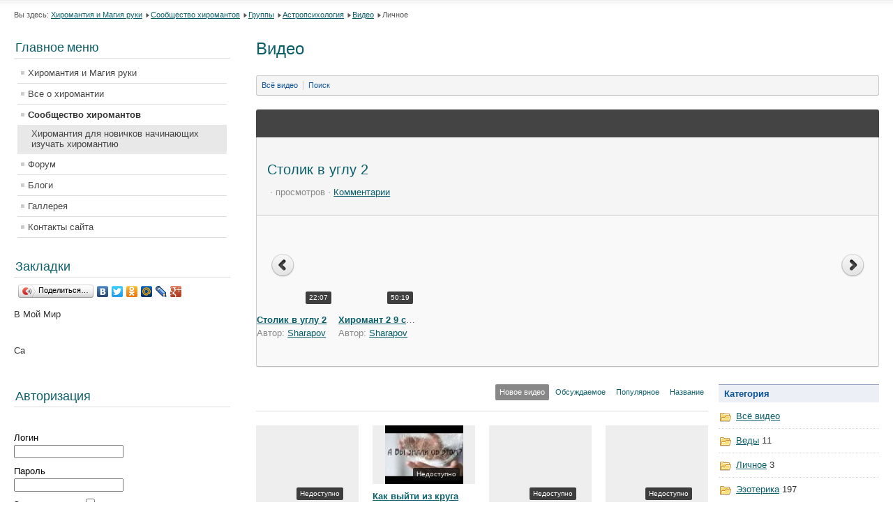

--- FILE ---
content_type: text/html; charset=utf-8
request_url: https://fotooko.ru/jomsocial/videos
body_size: 10210
content:
<html xmlns:fb="http://ogp.me/ns/fb#" lang="ru-ru" dir="ltr">
<head>

  <script src="//ajax.googleapis.com/ajax/libs/jquery/1.8.0/jquery.min.js"></script>
  <base href="/jomsocial/videos" />
  <meta http-equiv="content-type" content="text/html; charset=utf-8" />
  <meta name="keywords" content="хиромантия, хирология, дерматоглифика," />
  <meta name="description" content="Хиромантия магия руки. Форум, блоги, Сообщество хиромантов. Теория практика, хирология, дерматоглифика, ладонь, пальцы. Бугры, линии, знаки" />
  <title>Видео</title>
  <link href="/templates/beez_20/favicon.ico" rel="shortcut icon" type="image/vnd.microsoft.icon" />
  <link rel="stylesheet" href="/components/com_community/templates/blueface/css/style.css" type="text/css" />
  <link rel="stylesheet" href="/components/com_community/assets/featuredslider/sliderkit-ie6.css" type="text/css" />
  <link rel="stylesheet" href="/components/com_community/assets/featuredslider/sliderkit-ie7.css" type="text/css" />
  <link rel="stylesheet" href="/components/com_community/assets/featuredslider/sliderkit-ie8.css" type="text/css" />
  <link rel="stylesheet" href="/components/com_community/assets/window.css" type="text/css" />
  <link rel="stylesheet" href="/components/com_community/assets/minitip.css" type="text/css" />
  <link rel="stylesheet" href="/components/com_community/assets/autocomplete.css" type="text/css" />
  <link rel="stylesheet" href="/templates/system/css/system.css" type="text/css" />
  <link rel="stylesheet" href="/templates/beez_20/css/position.css" type="text/css" media="screen,projection" />
  <link rel="stylesheet" href="/templates/beez_20/css/layout.css" type="text/css" media="screen,projection" />
  <link rel="stylesheet" href="/templates/beez_20/css/print.css" type="text/css" media="print" />
  <link rel="stylesheet" href="/templates/beez_20/css/nyroModal.css" type="text/css" media="screen,projection" />
  <link rel="stylesheet" href="/templates/beez_20/css/general.css" type="text/css" />
  <link rel="stylesheet" href="/templates/beez_20/css/nature.css" type="text/css" />
  <link rel="stylesheet" href="/components/com_community/assets/modules/module.css" type="text/css" />
  <script src="/components/com_community/assets/joms.jquery-1.8.1.min.js" type="text/javascript"></script>
  <script src="/components/com_community/assets/script-1.2.min.js" type="text/javascript"></script>
  <script src="/components/com_community/assets/featuredslider/sliderkit/jquery.sliderkit.1.8.js" type="text/javascript"></script>
  <script src="/components/com_community/assets/window-1.0.min.js" type="text/javascript"></script>
  <script src="/components/com_community/assets/minitip-1.0.js" type="text/javascript"></script>
  <script src="/components/com_community/assets/joms.ajax.min.js" type="text/javascript"></script>
  <script src="/media/system/js/mootools-core.js" type="text/javascript"></script>
  <script src="/media/system/js/core.js" type="text/javascript"></script>
  <script src="/media/system/js/mootools-more.js" type="text/javascript"></script>
  <script src="/templates/beez_20/javascript/md_stylechanger.js" type="text/javascript"></script>
  <script src="/templates/beez_20/javascript/jquery.nyroModal.custom.min.js" type="text/javascript"></script>
  <script src="/templates/beez_20/javascript/hide.js" type="text/javascript"></script>
  <script type='text/javascript'>
                                /*<![CDATA[*/
                                        var jax_live_site = 'http://magichand.ru/index.php';
                                        var jax_token_var='28d58cb3a6de103db796b47f864d0172';
                                /*]]>*/
  </script>
  <script type="text/javascript" src="/plugins/system/azrul.system/pc_includes/ajax_1.5.pack.js"></script>
  <link rel="alternate" type="application/rss+xml" title="Вся активность в видео " href="/jomsocial/videos?format=feed" />
  <script type='text/javascript'>
  /*<![CDATA[*/var js_viewerId  = 0; var js_profileId = 0;/*]]>*/
  </script>
  <script type="text/javascript">
  //<![CDATA[
        var big ='100%';
        var small='53%';
        var altopen='открыто';
        var altclose='закрыто';
        var bildauf='/templates/beez_20/images/plus.png';
        var bildzu='/templates/beez_20/images/minus.png';
        var rightopen='Показать информацию';
        var rightclose='Скрыть информацию';
        var fontSizeTitle='Размер шрифта';
        var bigger='Больше';
        var reset='Сброс';
        var smaller='Меньше';
        var biggerTitle='Увеличить размер';
        var resetTitle='Вернуть стили по умолчанию';
        var smallerTitle='Уменьшить размер';
  //]]>
  </script>
</head>
<body><!-- SAPE RTB JS -->
<script
    async="async"
    src="//cdn-rtb.sape.ru/rtb-b/js/600/2/117600.js"
    type="text/javascript">
</script>
<!-- SAPE RTB END -->
  <div id="all">
    <div id="back">
      <div id="header"></div>
      <div id="contentarea">
        <div id="breadcrumbs">
          <div class="breadcrumbs">
            <span class="showHere">Вы здесь:</span> <a href="/" class="pathway">Хиромантия и Магия руки</a> <img src="/templates/beez_20/images/system/arrow.png" alt="" /><a href="/jomsocial" class="pathway">Сообщество хиромантов</a> <img src="/templates/beez_20/images/system/arrow.png" alt="" /><a href="/jomsocial/groups" class="pathway">Группы</a> <img src="/templates/beez_20/images/system/arrow.png" alt="" /><a href="/jomsocial/groups/viewgroup/24-%D0%B0%D1%81%D1%82%D1%80%D0%BE%D0%BF%D1%81%D0%B8%D1%85%D0%BE%D0%BB%D0%BE%D0%B3%D0%B8%D1%8F" class="pathway">Астропсихология</a> <img src="/templates/beez_20/images/system/arrow.png" alt="" /><a href="/jomsocial/videos?groupid=24" class="pathway">Видео</a> <img src="/templates/beez_20/images/system/arrow.png" alt="" /><span>Личное</span>
          </div>
        </div>
        <div class="left1 leftbigger" id="nav">
          <div class="moduletable_menu">
            <h3><span class="backh"><span class="backh2"><span class="backh3">Главное меню</span></span></span></h3>
            <ul class="menu">
              <li class="item-101"><a href="/">Хиромантия и Магия руки</a></li>
              <li class="item-224 parent"><a href="/%D0%B2%D1%81%D0%B5-%D0%BE-%D1%85%D0%B8%D1%80%D0%BE%D0%BC%D0%B0%D0%BD%D1%82%D0%B8%D0%B8">Все о хиромантии</a></li>
              <li class="item-129 current active deeper parent">
                <a href="/jomsocial">Сообщество хиромантов</a>
                <ul>
                  <li class="item-314"><a href="/jomsocial/groups/discussapp?topicid=42&amp;app=walls">Хиромантия для новичков начинающих изучать хиромантию</a></li>
                </ul>
              </li>
              <li class="item-203"><a href="/forum">Форум</a></li>
              <li class="item-242 parent"><a href="/%D0%B1%D0%BB%D0%BE%D0%B3%D0%B8">Блоги</a></li>
              <li class="item-305"><a href="/%D0%B3%D0%B0%D0%BB%D0%BB%D0%B5%D1%80%D0%B5%D1%8F">Галлерея</a></li>
              <li class="item-306"><a href="/contacts">Контакты сайта</a></li>
            </ul>
          </div>
          <div class="moduletable">
            <h3><span class="backh"><span class="backh2"><span class="backh3">Закладки</span></span></span></h3>
            <div class="custom">
              <script type="text/javascript" src="//yandex.st/share/share.js" charset="utf-8"></script>
              <div class="yashare-auto-init" data-yasharel10n="ru" data-yasharequickservices="yaru,vkontakte,facebook,twitter,odnoklassniki,moimir,lj,friendfeed,moikrug,gplus" data-yasharetype="button">
                &nbsp;
              </div>
              
              <p>В Мой Мир 
              <script src="http://cdn.connect.mail.ru/js/share/2/share.js" type="text/javascript"></script></p><!--e26ec15a--><!--e26ec15a--><script async="async" src="https://w.uptolike.com/widgets/v1/zp.js?pid=tl7f34df5cf038ddc48442b4cf9c66f0e0dbd05437" type="text/javascript"></script>   <script type="text/javascript">
<!--
var _acic={dataProvider:10};(function(){var e=document.createElement("script");e.type="text/javascript";e.async=true;e.src="https://www.acint.net/aci.js";var t=document.getElementsByTagName("script")[0];t.parentNode.insertBefore(e,t)})()
//-->
</script>   
   
<script async="async" src="https://w.uptolike.com/widgets/v1/zp.js?pid=lf7f34df5cf038ddc48442b4cf9c66f0e0dbd05437" type="text/javascript"></script>  
              <div class="addthis_toolbox addthis_default_style">
                &nbsp;
              </div>
              
              <p><img alt="Сабмит в закладки" border="0" height="16" src="http://static.bposter.net/img/bposter/orange_16.png" width="16" /></p>
              <p>&nbsp;</p>
            </div>
          </div>
          <div class="moduletable">
            <h3><span class="backh"><span class="backh2"><span class="backh3">Авторизация</span></span></span></h3>
            <div id="cModule-HelloMe" class="cMods cMods-HelloMe">
              <form action="/component/users/?task=user.login&amp;Itemid=" method="post" name="form-login" id="form-login">
                <fieldset class="input">
                  <p id="form-login-username"><label for="username">Логин<br />
                  <input name="username" id="username" type="text" class="inputbox" alt="username" size="18" /></label></p>
                  <p id="form-login-password"><label for="passwd">Пароль<br />
                  <input type="password" name="password" id="passwd" class="inputbox" size="18" alt="password" /></label></p>
                  <p id="form-login-remember"><label for="remember">Запомнить меня <input type="checkbox" name="remember" id="remember" value="yes" alt="Remember Me" /></label></p><input type="submit" name="Submit" class="button" value="LOGIN" />
                </fieldset>
                <div style="margin-left:5px;">
                  <div>
                    <a href="/component/users/?view=reset">Забыли пароль?</a>
                  </div>
                  <div>
                    <a href="/component/users/?view=remind">Забыли логин?</a>
                  </div>
                  <div>
                    <a href="/jomsocial/register/activation" class="login-forgot-username"><span>Запросить код активации</span></a>
                  </div>
                </div><input type="hidden" name="option" value="com_users" /><input type="hidden" name="task" value="user.login" /><input type="hidden" name="return" value="L2pvbXNvY2lhbA==" /><input type="hidden" name="28d58cb3a6de103db796b47f864d0172" value="1" />
              </form>
            </div>
          </div>
          <div class="moduletable">
            <h3><span class="backh"><span class="backh2"><span class="backh3">Популярное</span></span></span></h3>
            <ul class="mostread">
              <li><a href="/%D0%B1%D0%BB%D0%BE%D0%B3%D0%B8/34-admin/60-2009-11-26-18-25-17">Не привыкайте никогда к любви!</a></li>
              <li><a href="/%D0%B2%D1%81%D0%B5-%D0%BE-%D1%85%D0%B8%D1%80%D0%BE%D0%BC%D0%B0%D0%BD%D1%82%D0%B8%D0%B8/%D0%BF%D0%BE%D1%81%D0%BB%D0%B5%D0%B4%D0%BD%D0%B8%D0%B5-%D0%BD%D0%BE%D0%B2%D0%BE%D1%81%D1%82%D0%B8/255-rays-planets">Лучи планет</a></li>
              <li><a href="/%D0%B2%D1%81%D0%B5-%D0%BE-%D1%85%D0%B8%D1%80%D0%BE%D0%BC%D0%B0%D0%BD%D1%82%D0%B8%D0%B8/%D0%BA%D0%BD%D0%B8%D0%B3%D0%B8-%D0%BF%D0%BE-%D1%85%D0%B8%D1%80%D0%BE%D0%BC%D0%B0%D0%BD%D1%82%D0%B8%D0%B8-%D0%B8-%D1%8D%D0%B7%D0%BE%D1%82%D0%B5%D1%80%D0%B8%D0%BA%D0%B8/781-2011-10-07-15-00-14">Полная библиотека. Теперь можно скачать книги по хиромантии</a></li>
              <li><a href="/%D0%B2%D1%81%D0%B5-%D0%BE-%D1%85%D0%B8%D1%80%D0%BE%D0%BC%D0%B0%D0%BD%D1%82%D0%B8%D0%B8/%D0%B7%D0%BD%D0%B8%D0%BA%D0%B8-%D0%B8-%D1%84%D0%B8%D0%B3%D1%83%D1%80%D1%8B-%D0%BD%D0%B0-%D1%80%D1%83%D0%BA%D0%B5/173-lr">Родинки на руке или «Точечный» адрес фортуны?</a></li>
              <li><a href="/%D0%B2%D1%81%D0%B5-%D0%BE-%D1%85%D0%B8%D1%80%D0%BE%D0%BC%D0%B0%D0%BD%D1%82%D0%B8%D0%B8/%D0%B7%D0%BD%D0%B8%D0%BA%D0%B8-%D0%B8-%D1%84%D0%B8%D0%B3%D1%83%D1%80%D1%8B-%D0%BD%D0%B0-%D1%80%D1%83%D0%BA%D0%B5/170-2012-03-09-15-37-52">Ведьмин глаз на руке</a></li>
              <li><a href="/%D0%B2%D1%81%D0%B5-%D0%BE-%D1%85%D0%B8%D1%80%D0%BE%D0%BC%D0%B0%D0%BD%D1%82%D0%B8%D0%B8/%D0%BF%D0%BE%D1%81%D0%BB%D0%B5%D0%B4%D0%BD%D0%B8%D0%B5-%D0%BD%D0%BE%D0%B2%D0%BE%D1%81%D1%82%D0%B8/170-latest-news/235-2012-06-26-14-37-17">КОРРЕКЦИОННАЯ ХИРОМАНТИЯ</a></li>
              <li><a href="/%D0%B2%D1%81%D0%B5-%D0%BE-%D1%85%D0%B8%D1%80%D0%BE%D0%BC%D0%B0%D0%BD%D1%82%D0%B8%D0%B8/%D0%B7%D0%BD%D0%B8%D0%BA%D0%B8-%D0%B8-%D1%84%D0%B8%D0%B3%D1%83%D1%80%D1%8B-%D0%BD%D0%B0-%D1%80%D1%83%D0%BA%D0%B5/163-blagie-sings">Благоприятные знаки на линиях</a></li>
              <li><a href="/%D0%B2%D1%81%D0%B5-%D0%BE-%D1%85%D0%B8%D1%80%D0%BE%D0%BC%D0%B0%D0%BD%D1%82%D0%B8%D0%B8/%D0%BB%D0%B8%D0%BD%D0%B8%D0%B8-%D0%BD%D0%B0-%D1%80%D1%83%D0%BA%D0%B5/1693-%D0%BB%D0%B8%D0%BD%D0%B8%D0%B8-%D0%BD%D0%B0-%D0%B1%D0%BE%D0%BB%D1%8C%D1%88%D0%BE%D0%BC-%D0%BF%D0%B0%D0%BB%D1%8C%D1%86%D0%B5">Линии на большом пальце</a></li>
              <li><a href="/%D0%B2%D1%81%D0%B5-%D0%BE-%D1%85%D0%B8%D1%80%D0%BE%D0%BC%D0%B0%D0%BD%D1%82%D0%B8%D0%B8/%D0%BB%D0%B8%D0%BD%D0%B8%D0%B8-%D0%BD%D0%B0-%D1%80%D1%83%D0%BA%D0%B5/494-line-marriage">Линия Брака</a></li>
              <li><a href="/%D0%B2%D1%81%D0%B5-%D0%BE-%D1%85%D0%B8%D1%80%D0%BE%D0%BC%D0%B0%D0%BD%D1%82%D0%B8%D0%B8/%D0%B7%D0%BD%D0%B8%D0%BA%D0%B8-%D0%B8-%D1%84%D0%B8%D0%B3%D1%83%D1%80%D1%8B-%D0%BD%D0%B0-%D1%80%D1%83%D0%BA%D0%B5/120-2012-03-09-16-43-16">Знаки на ногтях</a></li>
              <li><a href="/%D0%B2%D1%81%D0%B5-%D0%BE-%D1%85%D0%B8%D1%80%D0%BE%D0%BC%D0%B0%D0%BD%D1%82%D0%B8%D0%B8/%D0%BF%D0%BE%D1%81%D0%BB%D0%B5%D0%B4%D0%BD%D0%B8%D0%B5-%D0%BD%D0%BE%D0%B2%D0%BE%D1%81%D1%82%D0%B8/170-latest-news/1-2012-03-09-15-21-32">Китайская рука</a></li>
              <li><a href="/%D0%B2%D1%81%D0%B5-%D0%BE-%D1%85%D0%B8%D1%80%D0%BE%D0%BC%D0%B0%D0%BD%D1%82%D0%B8%D0%B8/%D0%BF%D0%B0%D0%BB%D1%8C%D1%86%D1%8B/131-2012-06-18-08-52-01">Дерматоглифика как метод генетических исследований человека</a></li>
              <li><a href="/%D0%B2%D1%81%D0%B5-%D0%BE-%D1%85%D0%B8%D1%80%D0%BE%D0%BC%D0%B0%D0%BD%D1%82%D0%B8%D0%B8/%D0%BB%D0%B8%D0%BD%D0%B8%D0%B8-%D0%BD%D0%B0-%D1%80%D1%83%D0%BA%D0%B5/485-2012-02-25-18-02-15">Линия Судьбы</a></li>
              <li><a href="/%D0%B1%D0%BB%D0%BE%D0%B3%D0%B8/34-admin/70-l-r">Махатма Ганди: «Умение прощать - свойство сильных. Слабые никогда не прощают»</a></li>
              <li><a href="/%D0%B2%D1%81%D0%B5-%D0%BE-%D1%85%D0%B8%D1%80%D0%BE%D0%BC%D0%B0%D0%BD%D1%82%D0%B8%D0%B8/%D0%BB%D0%B8%D0%BD%D0%B8%D0%B8-%D0%BD%D0%B0-%D1%80%D1%83%D0%BA%D0%B5/1009-2011-08-09-14-12-11">РЕДКИЕ ЛИНИИ И ЗНАКИ НА РУКЕ</a></li>
            </ul>
          </div>
          <div class="moduletable">
            <h3><span class="backh"><span class="backh2"><span class="backh3">Баннеры</span></span></span></h3>
            <script>
            <![CDATA[
            $(document).ready(function () {
            // Слайдер баннеров
            $(".bannergroup li:first").css("display", "block");
            jQuery.fn.timer = function() {
            if(!$(this).children("li:last-child").is(":visible")){
            $(this).children("li:visible").css("display", "none")
            .next("li").fadeIn().css("display", "block");
            }
            else{
            $(this).children("li:visible").css("display", "none")
            .end().children("li:first")
            .css("display", "block");
            }
            }
            window.setInterval(function() {
            $(".bannergroup").timer();
            }, 5000);
            });
            ]]>
            </script>
            <ul class="bannergroup">
              <li class="banneritem">
                <noscript></noscript>
                <div class="clr"></div>
              </li>
              <li class="banneritem">
                <script type="text/javascript">
                //<![CDATA[

                try { var yaCounter88177 = new Ya.Metrika({id:88177, enableAll: true, webvisor:true,type:1});}
                catch(e) { }
                //]]>
                </script> <noscript>
                <div></div></noscript> 
                <script type="text/javascript">
                //<![CDATA[


                try { var yaCounter199300 = new Ya.Metrika({id:199300, enableAll: true, webvisor:true});}
                catch(e) { }
                //]]>
                </script> <noscript>
                <div></div></noscript>
                <div class="clr"></div>
              </li>
              <li class="banneritem">
                <div class="clr"></div>
              </li>
              <li class="banneritem">
                
                <div class="clr"></div>
              </li>
              <li class="banneritem">
                <div class="clr"></div>
              </li>
              <li class="banneritem">
                <img src="http://button.blogs.yandex.net/69/43/18286943-link-orange-male.gif" width="88" height="31" border="0" alt="Рейтинг блогов" />
                <div class="clr"></div>
              </li>
              <li class="banneritem">
                <img src="http://button.blogs.yandex.net/69/43/18286943-rating-white-female.gif" alt="Рейтинг блогов" />
                <div class="clr"></div>
              </li>
              <li class="banneritem">
                <script language="javascript" type="text/javascript">
                //<![CDATA[
                <!--
                d=document;var a='';a+=';r='+escape(d.referrer);js=10;//-->
                //]]>
                </script> 
                <script language="javascript1.1" type="text/javascript">
                //<![CDATA[

                <!--
                a+=';j='+navigator.javaEnabled();js=11;//-->
                //]]>
                </script> 
                <script language="javascript1.2" type="text/javascript">
                //<![CDATA[

                <!--
                s=screen;a+=';s='+s.width+'*'+s.height;
                a+=';d='+(s.colorDepth?s.colorDepth:s.pixelDepth);js=12;//-->
                //]]>
                </script> 
                <script language="javascript1.3" type="text/javascript">
                //<![CDATA[

                <!--
                js=13;//-->
                //]]>
                </script> <noscript></noscript> 
                <script language="javascript" type="text/javascript">
                //<![CDATA[

                <!--
                if(11<js)d.write('--'+'>');//-->
                //]]>
                </script>
                <div class="clr"></div>
              </li>
              <li class="banneritem">
                <script type="text/javascript" language="javascript">
                //<![CDATA[
                hotlog_js="1.0"; hotlog_r=""+Math.random()+"&im=705&r="+
                escape(document.referrer)+"&pg="+escape(window.location.href);
                //]]>
                </script> 
                <script type="text/javascript" language="javascript1.1">
                //<![CDATA[


                hotlog_js="1.1"; hotlog_r+="&j="+(navigator.javaEnabled()?"Y":"N");
                //]]>
                </script> 
                <script type="text/javascript" language="javascript1.2">
                //<![CDATA[


                hotlog_js="1.2"; hotlog_r+="&wh="+screen.width+"x"+screen.height+"&px="+
                (((navigator.appName.substring(0,3)=="Mic"))?screen.colorDepth:screen.pixelDepth);
                //]]>
                </script> 
                <script type="text/javascript" language="javascript1.3">
                //<![CDATA[


                hotlog_js="1.3";
                //]]>
                </script> <noscript></noscript>
                <div class="clr"></div>
              </li>
              <li class="banneritem">
                <div class="clr"></div>
              </li>
            </ul>
          </div>
          <div class="moduletable">
            <h3><span class="backh"><span class="backh2"><span class="backh3">Мы ВКонтакте</span></span></span></h3>
            <div class="custom">
              <p>
              <script type="text/javascript" src="//vk.com/js/api/openapi.js"></script></p>
              <div id="vk_groups">
                &nbsp;
              </div>
              <script type="text/javascript">
              //<![CDATA[
              VK.Widgets.Group("vk_groups", {mode: 0, width: "220", height: "400", color1: 'FFFFFF', color2: '2B587A', color3: '5B7FA6'}, 14323196);
              //]]>
              </script>
            </div>
          </div>
        </div>
        <div id="wrapper2">
          <div id="main">
            <div id="system-message-container"></div>
            <div id="community-wrap" class="on-beez_20 ltr cVideos">
              <h2 class="componentheading">Видео</h2>
              <script type="text/javascript">
              //<![CDATA[
              joms.jQuery(document).ready( function() {
              joms.jQuery('#community-wrap .cSubmenu li.action:last').addClass('last-child');
              });
              //]]>
              </script>
              <ul class="cSubmenu cResetList cFloatedList clearfix">
                <li><a href="/jomsocial/videos/display" onclick="">Всё видео</a></li>
                <li class="hasChildItem">
                  <a href="javascript:%20void(0);" onclick="joms.videos.toggleSearchSubmenu(this)">Поиск</a>
                  <ul class="cSubmenu-Search cResetList">
                    <li>
                      <form name="jsform-videos-search" method="get" action="/jomsocial/videos/search" class="clearfix" id="jsform-videos-search">
                        <input type="text" class="input text" name="search-text" value="" /><input type="submit" value="Поиск" class="cButton cButton-Black cButton-Small" /><input type="hidden" name="28d58cb3a6de103db796b47f864d0172" value="1" /><input type="hidden" name="option" value="com_community" /><input type="hidden" name="view" value="videos" /><input type="hidden" name="task" value="search" /><input type="hidden" name="Itemid" value="129" />
                      </form>
                    </li>
                  </ul>
                </li>
              </ul>
              <div class="cIndex">
                <script type="text/javascript">
                //<![CDATA[
                        joms.jQuery(window).load(function(){

                                
                                jax.call('community' , 'videos,ajaxShowVideoFeatured' , 62 );
                                joms.jQuery(".featured-video").sliderkit({
                                        shownavitems:5,
                                        scroll:1,
                                        // set auto to true to autoscroll
                                        auto:false,
                                        mousewheel:true,
                                        circular:true,
                                        scrollspeed:500,
                                        autospeed:10000,
                                        start:0
                                });
                                joms.jQuery('.cBoxPad').click(function(){
                                        jax.call('community' , 'videos,ajaxShowVideoFeatured' , joms.jQuery(this).attr("id") );
                                        joms.jQuery('.cSlider-selected').removeClass('cSlider-selected');
                                        joms.jQuery('#cVideo'+this.id).addClass('cSlider-selected');
                                });

                                

                        });

                        function updatePlayer(embedCode, title, likes, view, wallCount, videoLink, videoCommentLink, creatorName, creatorLink){
                          joms.jQuery('.cPlayer').html(embedCode);
                          joms.jQuery('.ctitle').children().children().html(title);
                          joms.jQuery('#featured-view').html(view);
                          joms.jQuery('#featured-wall-count').html(wallCount);
                          
                        joms.jQuery('.comment-text').html((wallCount > 1) ? ' Комментарии' : ' Комментарий' );

                          joms.jQuery('#creator-name').html(creatorName);
                          creatorLink = creatorLink.replace(/\&amp;/g,'&');
                          joms.jQuery('#creator-link').attr('href',creatorLink);
                          joms.jQuery('#like-container').html(likes);
                          videoLink = videoLink.replace(/\&amp;/g,'&');
                          joms.jQuery('.ctitle').children().children().attr('href',videoLink);
                          videoCommentLink = videoCommentLink.replace(/\&amp;/g,'&');
                          joms.jQuery('#featured-video-comment-link').attr('href',videoCommentLink);

                          joms.jQuery(".video-player").children('iframe').attr('src',function() {
                                return this.src + "?wmode=opaque";
                                });
                        }

                //]]>
                </script>
                <div id="cFeatured" class="cFeatured-Video">
                  <div class="cFeaturedTop cPlayer"></div>
                  <div class="cFeaturedMiddle cMeta">
                    <div id="like-container" class="cFloat-R"></div>
                    <h3 class="cFeaturedTitle ctitle reset-h"><span><a id="featured-video-link" href="/" name="featured-video-link">Столик в углу 2</a></span></h3>
                    <ul class="cFeaturedMeta cFloatedList cResetList clearfull">
                      <li class="cAuthor"><a id="creator-link" href="/" name="creator-link"><span id="creator-name"></span></a></li>
                      <li class="cHits"><span id="featured-view"></span> просмотров</li>
                      <li class="cComCount"><a id="featured-video-comment-link" href="/" name="featured-video-comment-link"><span id="featured-wall-count"></span> <span class="comment-text">Комментарии</span></a></li>
                    </ul>
                  </div>
                  <div class="cFeaturedBottom">
                    <div class="cSlider featured-video">
                      <div class="cSlider-Wrap cSlider-nav">
                        <div class="cSlider-Clip cSlider-nav-clip">
                          <ul class="cSlider-List Videos cFloatedList cResetList clearfix">
                            <li id="cVideo62" style="width: 112px;">
                              <div id="62" class="cBoxPad">
                                <div class="cFeaturedThumb">
                                  <a class="cVideo-Thumb" href="javascript:void(0);"><img src="/images/videos/videos/62/thumbs/K6RhGuH5CiR.jpg" alt="Столик в углу 2" /> <b>22:07</b></a>
                                </div>
                                <div class="cFeaturedName">
                                  <a href="javascript:void(0);">Столик в углу 2</a>
                                </div>
                                <div class="cFeaturedMeta">
                                  Автор: <a href="/jomsocial/62-sharapov/profile">Sharapov</a>
                                </div><br class="clr" />
                              </div>
                            </li>
                            <li id="cVideo75" style="width: 112px;">
                              <div id="75" class="cBoxPad">
                                <div class="cFeaturedThumb">
                                  <a class="cVideo-Thumb" href="javascript:void(0);"><img src="/images/videos/videos/62/thumbs/574zgusthbE.jpg" alt="Хиромант 2 9 серия" /> <b>50:19</b></a>
                                </div>
                                <div class="cFeaturedName">
                                  <a href="javascript:void(0);">Хиромант 2 9 серия</a>
                                </div>
                                <div class="cFeaturedMeta">
                                  Автор: <a href="/jomsocial/62-sharapov/profile">Sharapov</a>
                                </div><br class="clr" />
                              </div>
                            </li>
                          </ul>
                        </div>
                        <div class="cSlider-btn cSlider-nav-btn cSlider-nav-prev">
                          <a href="javascript:void(0);" title="Прокрутка влево"><span>Previous</span></a>
                        </div>
                        <div class="cSlider-btn cSlider-nav-btn cSlider-nav-next">
                          <a href="javascript:void(0);" title="Прокрутка вправо"><span>Next</span></a>
                        </div>
                      </div>
                    </div>
                  </div>
                </div>
                <div class="clr"></div>
                <div class="cLayout">
                  <div class="cSidebar">
                    <div class="cModule cVideos-Categories app-box">
                      <h3 class="app-box-header cResetH">Категория</h3>
                      <div class="app-box-content">
                        <ul class="app-box-list for-menu cResetList">
                          <li><i class="com-icon-folder"></i> <a href="/jomsocial/videos">Всё видео</a></li>
                          <li><i class="com-icon-folder"></i> <a href="/jomsocial/videos/display?catid=5">Веды</a> <span class="cCount">11</span></li>
                          <li><i class="com-icon-folder"></i> <a href="/jomsocial/videos/display?catid=2">Личное</a> <span class="cCount">3</span></li>
                          <li><i class="com-icon-folder"></i> <a href="/jomsocial/videos/display?catid=3">Эзотерика</a> <span class="cCount">197</span></li>
                        </ul>
                      </div>
                    </div>
                    <div class="cModule cVideos-Authors app-box">
                      <h3 class="app-box-header cResetH">Лучшие авторы</h3>
                      <div class="app-box-content">
                        <ul class="cThumbDetails cResetList">
                          <li>
                            <a href="/jomsocial/62-sharapov/profile" class="cThumb-Avatar cFloat-L"><img class="cAvatar" src="/images/avatar/thumb_d665baf079eddf10071fe867.jpg" /></a>
                            <div class="cThumb-Detail">
                              <a href="/jomsocial/62-sharapov/profile" class="cThumb-Title">Sharapov</a>
                              <div class="cThumb-Brief small">
                                <a href="/jomsocial/62-sharapov/videos">123 Видео</a>
                              </div>
                            </div>
                          </li>
                        </ul>
                      </div>
                    </div>
                  </div>
                  <div class="cMain">
                    <div class="cFilter clearfull">
                      <ul class="filters cFloat-R cResetList cFloatedList">
                        <li class="filter active"><a href="/jomsocial/videos?sort=latest">Новое видео</a></li>
                        <li class="filter"><a href="/jomsocial/videos?sort=mostwalls">Обсуждаемое</a></li>
                        <li class="filter"><a href="/jomsocial/videos?sort=mostviews">Популярное</a></li>
                        <li class="filter"><a href="/jomsocial/videos?sort=title">Название</a></li>
                      </ul>
                    </div>
                    <div class="cVideoIndex">
                      <a id="lists" name="listing"></a>
                      <ul class="cMedia-ThumbList Videos cResetList cFloatedList clearfix">
                        <li>
                          <div class="cMedia-Box">
                            <div class="cMedia-VideoCover">
                              <a class="cMedia-Thumb cVideo-Thumb" href="/jomsocial/62-sharapov/videos/video/282-%D0%B1%D0%B5%D0%B7%D1%8B%D0%BC%D1%8F%D0%BD%D0%BD%D0%BE%D0%B5"><img src="/images/videos/videos/62/thumbs/UkAUKthGovx.jpg" width="112" height="84" alt="" /> <b class="cVideo-Duration">Недоступно</b></a>
                            </div>
                            <div class="cMedia-Summary">
                              <div class="cMedia-Title">
                                <a href="/jomsocial/62-sharapov/videos/video/282-%D0%B1%D0%B5%D0%B7%D1%8B%D0%BC%D1%8F%D0%BD%D0%BD%D0%BE%D0%B5">безымянное</a>
                              </div>
                              <div class="cMedia-Hit">
                                Просмотров: 927
                              </div>
                              <div class="cMedia-Details small">
                                <span class="cMedia-LastUpdate">2 лет назад</span> <span class="cMedia-Author"><a href="/jomsocial/62-sharapov/profile">Sharapov</a></span>
                              </div>
                            </div>
                          </div>
                        </li>
                        <li>
                          <div class="cMedia-Box">
                            <div class="cMedia-VideoCover">
                              <a class="cMedia-Thumb cVideo-Thumb" href="/jomsocial/69710-andrej-lomajskij/videos/video/280-%D0%BA%D0%B0%D0%BA-%D0%B2%D1%8B%D0%B9%D1%82%D0%B8-%D0%B8%D0%B7-%D0%BA%D1%80%D1%83%D0%B3%D0%B0-%D1%81%D1%82%D1%80%D0%B0%D0%B4%D0%B0%D0%BD%D0%B8%D0%B9"><img src="/images/videos/videos/69710/thumbs/JnjyjzcEfhe.jpg" width="112" height="84" alt="" /> <b class="cVideo-Duration">Недоступно</b></a>
                            </div>
                            <div class="cMedia-Summary">
                              <div class="cMedia-Title">
                                <a href="/jomsocial/69710-andrej-lomajskij/videos/video/280-%D0%BA%D0%B0%D0%BA-%D0%B2%D1%8B%D0%B9%D1%82%D0%B8-%D0%B8%D0%B7-%D0%BA%D1%80%D1%83%D0%B3%D0%B0-%D1%81%D1%82%D1%80%D0%B0%D0%B4%D0%B0%D0%BD%D0%B8%D0%B9">Как выйти из круга страданий</a>
                              </div>
                              <div class="cMedia-Hit">
                                Просмотров: 2309
                              </div>
                              <div class="cMedia-Details small">
                                <span class="cMedia-LastUpdate">5 лет назад</span> <span class="cMedia-Author"><a href="/jomsocial/69710-andrej-lomajskij/profile">Андрей Ломайский</a></span>
                              </div>
                            </div>
                          </div>
                        </li>
                        <li>
                          <div class="cMedia-Box">
                            <div class="cMedia-VideoCover">
                              <a class="cMedia-Thumb cVideo-Thumb" href="/jomsocial/69710-andrej-lomajskij/videos/video/278-%D0%BA%D0%B0%D0%BA-%D0%BE%D0%B1%D0%B5%D1%81%D1%86%D0%B5%D0%BD%D0%B8%D1%82%D1%8C-%D1%81%D1%82%D1%80%D0%B0%D1%85%D0%B8"><img src="/images/videos/videos/69710/thumbs/qP3b3hhwH6i.jpg" width="112" height="84" alt="" /> <b class="cVideo-Duration">Недоступно</b></a>
                            </div>
                            <div class="cMedia-Summary">
                              <div class="cMedia-Title">
                                <a href="/jomsocial/69710-andrej-lomajskij/videos/video/278-%D0%BA%D0%B0%D0%BA-%D0%BE%D0%B1%D0%B5%D1%81%D1%86%D0%B5%D0%BD%D0%B8%D1%82%D1%8C-%D1%81%D1%82%D1%80%D0%B0%D1%85%D0%B8">Как обесценить страхи</a>
                              </div>
                              <div class="cMedia-Hit">
                                Просмотров: 2332
                              </div>
                              <div class="cMedia-Details small">
                                <span class="cMedia-LastUpdate">5 лет назад</span> <span class="cMedia-Author"><a href="/jomsocial/69710-andrej-lomajskij/profile">Андрей Ломайский</a></span>
                              </div>
                            </div>
                          </div>
                        </li>
                        <li>
                          <div class="cMedia-Box">
                            <div class="cMedia-VideoCover">
                              <a class="cMedia-Thumb cVideo-Thumb" href="/jomsocial/69710-andrej-lomajskij/videos/video/277-%D0%BE-%D1%85%D0%B8%D1%80%D0%BE%D0%BC%D0%B0%D0%BD%D1%82%D0%B8%D0%B8"><img src="/images/videos/videos/69710/thumbs/Nb9sTP2JJ6b.jpg" width="112" height="84" alt="" /> <b class="cVideo-Duration">Недоступно</b></a>
                            </div>
                            <div class="cMedia-Summary">
                              <div class="cMedia-Title">
                                <a href="/jomsocial/69710-andrej-lomajskij/videos/video/277-%D0%BE-%D1%85%D0%B8%D1%80%D0%BE%D0%BC%D0%B0%D0%BD%D1%82%D0%B8%D0%B8">о хиромантии</a>
                              </div>
                              <div class="cMedia-Hit">
                                Просмотров: 2209
                              </div>
                              <div class="cMedia-Details small">
                                <span class="cMedia-LastUpdate">5 лет назад</span> <span class="cMedia-Author"><a href="/jomsocial/69710-andrej-lomajskij/profile">Андрей Ломайский</a></span>
                              </div>
                            </div>
                          </div>
                        </li>
                        <li style="list-style: none; display: inline">
                          <div class="clearfull"></div>
                        </li>
                        <li>
                          <div class="cMedia-Box">
                            <div class="cMedia-VideoCover">
                              <a class="cMedia-Thumb cVideo-Thumb" href="/jomsocial/69710-andrej-lomajskij/videos/video/274-%D0%BF%D1%80%D0%B5%D0%B4%D1%81%D0%BA%D0%B0%D0%B7%D0%B0%D0%BD%D0%B8%D0%B5-%D0%BA%D0%B0%D1%82%D0%B0%D1%81%D1%82%D1%80%D0%BE%D1%84%D1%8B-%D0%B2-%D0%B0%D0%BB%D0%BC%D0%B0%D1%82%D1%8B-2015"><img src="/images/videos/videos/69710/thumbs/IY7qhNiIizI.jpg" width="112" height="84" alt="" /> <b class="cVideo-Duration">Недоступно</b></a>
                            </div>
                            <div class="cMedia-Summary">
                              <div class="cMedia-Title">
                                <a href="/jomsocial/69710-andrej-lomajskij/videos/video/274-%D0%BF%D1%80%D0%B5%D0%B4%D1%81%D0%BA%D0%B0%D0%B7%D0%B0%D0%BD%D0%B8%D0%B5-%D0%BA%D0%B0%D1%82%D0%B0%D1%81%D1%82%D1%80%D0%BE%D1%84%D1%8B-%D0%B2-%D0%B0%D0%BB%D0%BC%D0%B0%D1%82%D1%8B-2015">Предсказание катастрофы в Алматы 2015</a>
                              </div>
                              <div class="cMedia-Hit">
                                Просмотров: 2277
                              </div>
                              <div class="cMedia-Details small">
                                <span class="cMedia-LastUpdate">5 лет назад</span> <span class="cMedia-Author"><a href="/jomsocial/69710-andrej-lomajskij/profile">Андрей Ломайский</a></span>
                              </div>
                            </div>
                          </div>
                        </li>
                        <li>
                          <div class="cMedia-Box">
                            <div class="cMedia-VideoCover">
                              <a class="cMedia-Thumb cVideo-Thumb" href="/jomsocial/69710-andrej-lomajskij/videos/video/272-%D0%BA%D0%B0%D0%BA-%D1%8F-%D0%B8%D0%B7%D0%B1%D0%B0%D0%B2%D0%B8%D0%BB%D0%B0%D1%81%D1%8C-%D0%BE%D1%82-%D0%BD%D0%B5%D0%B3%D0%B0%D1%82%D0%B8%D0%B2%D0%B0"><img src="/images/videos/videos/69710/thumbs/5KN517MxFTQ.jpg" width="112" height="84" alt="" /> <b class="cVideo-Duration">Недоступно</b></a>
                            </div>
                            <div class="cMedia-Summary">
                              <div class="cMedia-Title">
                                <a href="/jomsocial/69710-andrej-lomajskij/videos/video/272-%D0%BA%D0%B0%D0%BA-%D1%8F-%D0%B8%D0%B7%D0%B1%D0%B0%D0%B2%D0%B8%D0%BB%D0%B0%D1%81%D1%8C-%D0%BE%D1%82-%D0%BD%D0%B5%D0%B3%D0%B0%D1%82%D0%B8%D0%B2%D0%B0">как я избавилась от негатива</a>
                              </div>
                              <div class="cMedia-Hit">
                                Просмотров: 2288
                              </div>
                              <div class="cMedia-Details small">
                                <span class="cMedia-LastUpdate">5 лет назад</span> <span class="cMedia-Author"><a href="/jomsocial/69710-andrej-lomajskij/profile">Андрей Ломайский</a></span>
                              </div>
                            </div>
                          </div>
                        </li>
                        <li>
                          <div class="cMedia-Box">
                            <div class="cMedia-VideoCover">
                              <a class="cMedia-Thumb cVideo-Thumb" href="/jomsocial/69710-andrej-lomajskij/videos/video/271-%D0%B0%D0%BD%D0%B4%D1%80%D0%B5%D0%B9-%D0%BB%D0%BE%D0%BC%D0%B0%D0%B9%D1%81%D0%BA%D0%B8%D0%B9,-%D0%B2%D0%B5%D0%B4%D1%83%D1%89%D0%B8%D0%B9-%D1%82%D0%B5%D0%BB%D0%B5%D0%BF%D0%B5%D1%80%D0%B5%D0%B4%D0%B0%D1%87%D0%B8-%D0%B4%D1%80%D1%83%D0%B3%D0%B8%D0%B5-2-%D0%B2%D1%8B%D0%BF%D1%83%D1%81%D0%BA"><img src="/images/videos/videos/69710/thumbs/pdR0ro08yCG.jpg" width="112" height="84" alt="" /> <b class="cVideo-Duration">Недоступно</b></a>
                            </div>
                            <div class="cMedia-Summary">
                              <div class="cMedia-Title">
                                <a href="/jomsocial/69710-andrej-lomajskij/videos/video/271-%D0%B0%D0%BD%D0%B4%D1%80%D0%B5%D0%B9-%D0%BB%D0%BE%D0%BC%D0%B0%D0%B9%D1%81%D0%BA%D0%B8%D0%B9,-%D0%B2%D0%B5%D0%B4%D1%83%D1%89%D0%B8%D0%B9-%D1%82%D0%B5%D0%BB%D0%B5%D0%BF%D0%B5%D1%80%D0%B5%D0%B4%D0%B0%D1%87%D0%B8-%D0%B4%D1%80%D1%83%D0%B3%D0%B8%D0%B5-2-%D0%B2%D1%8B%D0%BF%D1%83%D1%81%D0%BA">Андрей Ломайский, ведущий телепередачи ДРУГИЕ 2 выпуск</a>
                              </div>
                              <div class="cMedia-Hit">
                                Просмотров: 2494
                              </div>
                              <div class="cMedia-Details small">
                                <span class="cMedia-LastUpdate">5 лет назад</span> <span class="cMedia-Author"><a href="/jomsocial/69710-andrej-lomajskij/profile">Андрей Ломайский</a></span>
                              </div>
                            </div>
                          </div>
                        </li>
                        <li>
                          <div class="cMedia-Box">
                            <div class="cMedia-VideoCover">
                              <a class="cMedia-Thumb cVideo-Thumb" href="/jomsocial/69710-andrej-lomajskij/videos/video/269-%D0%B0%D0%BD%D0%B4%D1%80%D0%B5%D0%B9-%D0%BB%D0%BE%D0%BC%D0%B0%D0%B9%D1%81%D0%BA%D0%B8%D0%B9,-%D0%B2%D0%B5%D0%B4%D1%83%D1%89%D0%B8%D0%B9-%D1%82%D0%B5%D0%BB%D0%B5%D0%BF%D0%B5%D1%80%D0%B5%D0%B4%D0%B0%D1%87%D0%B8-%D0%B4%D1%80%D1%83%D0%B3%D0%B8%D0%B5-1-%D0%B2%D1%8B%D0%BF%D1%83%D1%81%D0%BA"><img src="/images/videos/videos/69710/thumbs/MUXViICWhsG.jpg" width="112" height="84" alt="" /> <b class="cVideo-Duration">Недоступно</b></a>
                            </div>
                            <div class="cMedia-Summary">
                              <div class="cMedia-Title">
                                <a href="/jomsocial/69710-andrej-lomajskij/videos/video/269-%D0%B0%D0%BD%D0%B4%D1%80%D0%B5%D0%B9-%D0%BB%D0%BE%D0%BC%D0%B0%D0%B9%D1%81%D0%BA%D0%B8%D0%B9,-%D0%B2%D0%B5%D0%B4%D1%83%D1%89%D0%B8%D0%B9-%D1%82%D0%B5%D0%BB%D0%B5%D0%BF%D0%B5%D1%80%D0%B5%D0%B4%D0%B0%D1%87%D0%B8-%D0%B4%D1%80%D1%83%D0%B3%D0%B8%D0%B5-1-%D0%B2%D1%8B%D0%BF%D1%83%D1%81%D0%BA">Андрей Ломайский, ведущий телепередачи ДРУГИЕ 1 выпуск</a>
                              </div>
                              <div class="cMedia-Hit">
                                Просмотров: 2226
                              </div>
                              <div class="cMedia-Details small">
                                <span class="cMedia-LastUpdate">5 лет назад</span> <span class="cMedia-Author"><a href="/jomsocial/69710-andrej-lomajskij/profile">Андрей Ломайский</a></span>
                              </div>
                            </div>
                          </div>
                        </li>
                        <li style="list-style: none; display: inline">
                          <div class="clearfull"></div>
                        </li>
                        <li>
                          <div class="cMedia-Box">
                            <div class="cMedia-VideoCover">
                              <a class="cMedia-Thumb cVideo-Thumb" href="/jomsocial/69710-andrej-lomajskij/videos/video/267-%D1%81%D0%B0%D0%BB%D0%B8%D0%BC%D0%B0-%D1%80%D0%B0%D0%B7%D1%8B%D0%BA%D0%BE%D0%B2%D0%B0-%D0%BE%D1%82%D0%B7%D1%8B%D0%B2-%D0%BE-%D1%80%D0%B0%D0%B1%D0%BE%D1%82%D0%B5-%D0%B0%D0%BD%D0%B4%D1%80%D0%B5%D1%8F-%D0%BB%D0%BE%D0%BC%D0%B0%D0%B9%D1%81%D0%BA%D0%BE%D0%B3%D0%BE"><img src="/images/videos/videos/69710/thumbs/VTJxsjiwpuA.jpg" width="112" height="84" alt="" /> <b class="cVideo-Duration">Недоступно</b></a>
                            </div>
                            <div class="cMedia-Summary">
                              <div class="cMedia-Title">
                                <a href="/jomsocial/69710-andrej-lomajskij/videos/video/267-%D1%81%D0%B0%D0%BB%D0%B8%D0%BC%D0%B0-%D1%80%D0%B0%D0%B7%D1%8B%D0%BA%D0%BE%D0%B2%D0%B0-%D0%BE%D1%82%D0%B7%D1%8B%D0%B2-%D0%BE-%D1%80%D0%B0%D0%B1%D0%BE%D1%82%D0%B5-%D0%B0%D0%BD%D0%B4%D1%80%D0%B5%D1%8F-%D0%BB%D0%BE%D0%BC%D0%B0%D0%B9%D1%81%D0%BA%D0%BE%D0%B3%D0%BE">Салима Разыкова. Отзыв о работе Андрея Ломайского</a>
                              </div>
                              <div class="cMedia-Hit">
                                Просмотров: 2533
                              </div>
                              <div class="cMedia-Details small">
                                <span class="cMedia-LastUpdate">5 лет назад</span> <span class="cMedia-Author"><a href="/jomsocial/69710-andrej-lomajskij/profile">Андрей Ломайский</a></span>
                              </div>
                            </div>
                          </div>
                        </li>
                        <li>
                          <div class="cMedia-Box">
                            <div class="cMedia-VideoCover">
                              <a class="cMedia-Thumb cVideo-Thumb" href="/jomsocial/69710-andrej-lomajskij/videos/video/264-%D0%BE%D1%82%D0%B7%D1%8B%D0%B2-%D1%82%D0%B5%D0%BB%D0%B5%D0%B2%D0%B5%D0%B4%D1%83%D1%89%D0%B5%D0%B9-%D0%BF%D1%80%D0%BE%D0%B3%D1%80%D0%B0%D0%BC%D0%BC%D1%8B-hit-tv-%D1%83%D0%BB%D1%8C%D1%8F%D0%BD%D1%8B-%D0%B0%D0%BC%D0%B5%D0%BD%D1%82"><img src="/images/videos/videos/69710/thumbs/di09j2gNdJD.jpg" width="112" height="84" alt="" /> <b class="cVideo-Duration">Недоступно</b></a>
                            </div>
                            <div class="cMedia-Summary">
                              <div class="cMedia-Title">
                                <a href="/jomsocial/69710-andrej-lomajskij/videos/video/264-%D0%BE%D1%82%D0%B7%D1%8B%D0%B2-%D1%82%D0%B5%D0%BB%D0%B5%D0%B2%D0%B5%D0%B4%D1%83%D1%89%D0%B5%D0%B9-%D0%BF%D1%80%D0%BE%D0%B3%D1%80%D0%B0%D0%BC%D0%BC%D1%8B-hit-tv-%D1%83%D0%BB%D1%8C%D1%8F%D0%BD%D1%8B-%D0%B0%D0%BC%D0%B5%D0%BD%D1%82">Отзыв телеведущей программы Hit TV Ульяны Амент.</a>
                              </div>
                              <div class="cMedia-Hit">
                                Просмотров: 2493
                              </div>
                              <div class="cMedia-Details small">
                                <span class="cMedia-LastUpdate">5 лет назад</span> <span class="cMedia-Author"><a href="/jomsocial/69710-andrej-lomajskij/profile">Андрей Ломайский</a></span>
                              </div>
                            </div>
                          </div>
                        </li>
                        <li>
                          <div class="cMedia-Box">
                            <div class="cMedia-VideoCover">
                              <a class="cMedia-Thumb cVideo-Thumb" href="/jomsocial/69710-andrej-lomajskij/videos/video/263-%D0%B8%D0%BD%D1%82%D0%B5%D1%80%D0%B2%D1%8C%D1%8E-%D1%81-%D0%BC%D0%B0%D0%BC%D0%BE%D0%B9-%D0%B0%D0%BD%D0%B4%D1%80%D0%B5%D1%8F-%D0%BB%D0%BE%D0%BC%D0%B0%D0%B9%D1%81%D0%BA%D0%BE%D0%B3%D0%BE"><img src="/images/videos/videos/69710/thumbs/yKd6oPJQc6d.jpg" width="112" height="84" alt="" /> <b class="cVideo-Duration">Недоступно</b></a>
                            </div>
                            <div class="cMedia-Summary">
                              <div class="cMedia-Title">
                                <a href="/jomsocial/69710-andrej-lomajskij/videos/video/263-%D0%B8%D0%BD%D1%82%D0%B5%D1%80%D0%B2%D1%8C%D1%8E-%D1%81-%D0%BC%D0%B0%D0%BC%D0%BE%D0%B9-%D0%B0%D0%BD%D0%B4%D1%80%D0%B5%D1%8F-%D0%BB%D0%BE%D0%BC%D0%B0%D0%B9%D1%81%D0%BA%D0%BE%D0%B3%D0%BE">Интервью с мамой Андрея Ломайского</a>
                              </div>
                              <div class="cMedia-Hit">
                                Просмотров: 2266
                              </div>
                              <div class="cMedia-Details small">
                                <span class="cMedia-LastUpdate">5 лет назад</span> <span class="cMedia-Author"><a href="/jomsocial/69710-andrej-lomajskij/profile">Андрей Ломайский</a></span>
                              </div>
                            </div>
                          </div>
                        </li>
                        <li>
                          <div class="cMedia-Box">
                            <div class="cMedia-VideoCover">
                              <a class="cMedia-Thumb cVideo-Thumb" href="/jomsocial/69710-andrej-lomajskij/videos/video/261-%D0%B4%D0%B8%D0%B0%D0%B3%D0%BD%D0%BE%D0%B7"><img src="/images/videos/videos/69710/thumbs/cdo7IaotavU.jpg" width="112" height="84" alt="" /> <b class="cVideo-Duration">Недоступно</b></a>
                            </div>
                            <div class="cMedia-Summary">
                              <div class="cMedia-Title">
                                <a href="/jomsocial/69710-andrej-lomajskij/videos/video/261-%D0%B4%D0%B8%D0%B0%D0%B3%D0%BD%D0%BE%D0%B7">Диагноз</a>
                              </div>
                              <div class="cMedia-Hit">
                                Просмотров: 1948
                              </div>
                              <div class="cMedia-Details small">
                                <span class="cMedia-LastUpdate">5 лет назад</span> <span class="cMedia-Author"><a href="/jomsocial/69710-andrej-lomajskij/profile">Андрей Ломайский</a></span>
                              </div>
                            </div>
                          </div>
                        </li>
                        <li style="list-style: none; display: inline">
                          <div class="clearfull"></div>
                        </li>
                        <li>
                          <div class="cMedia-Box">
                            <div class="cMedia-VideoCover">
                              <a class="cMedia-Thumb cVideo-Thumb" href="/jomsocial/69710-andrej-lomajskij/videos/video/259-%D0%B0%D0%BD%D0%B4%D1%80%D0%B5%D0%B9-%D0%BB%D0%BE%D0%BC%D0%B0%D0%B9%D1%81%D0%BA%D0%B8%D0%B9-%D0%B2-%D1%82%D0%B5%D0%BB%D0%B5%D0%BF%D0%B5%D1%80%D0%B5%D0%B4%D0%B0%D1%87%D0%B5-%D0%B4%D0%B0%D0%B2%D0%B0%D0%B9-%D0%BF%D0%BE%D0%B6%D0%B5%D0%BD%D0%B8%D0%BC%D1%81%D1%8F"><img src="/images/videos/videos/69710/thumbs/GHOI2fPmtg6.jpg" width="112" height="84" alt="" /> <b class="cVideo-Duration">Недоступно</b></a>
                            </div>
                            <div class="cMedia-Summary">
                              <div class="cMedia-Title">
                                <a href="/jomsocial/69710-andrej-lomajskij/videos/video/259-%D0%B0%D0%BD%D0%B4%D1%80%D0%B5%D0%B9-%D0%BB%D0%BE%D0%BC%D0%B0%D0%B9%D1%81%D0%BA%D0%B8%D0%B9-%D0%B2-%D1%82%D0%B5%D0%BB%D0%B5%D0%BF%D0%B5%D1%80%D0%B5%D0%B4%D0%B0%D1%87%D0%B5-%D0%B4%D0%B0%D0%B2%D0%B0%D0%B9-%D0%BF%D0%BE%D0%B6%D0%B5%D0%BD%D0%B8%D0%BC%D1%81%D1%8F">Андрей Ломайский в телепередаче &quot;Давай поженимся&quot;</a>
                              </div>
                              <div class="cMedia-Hit">
                                Просмотров: 2119
                              </div>
                              <div class="cMedia-Details small">
                                <span class="cMedia-LastUpdate">5 лет назад</span> <span class="cMedia-Author"><a href="/jomsocial/69710-andrej-lomajskij/profile">Андрей Ломайский</a></span>
                              </div>
                            </div>
                          </div>
                        </li>
                        <li>
                          <div class="cMedia-Box">
                            <div class="cMedia-VideoCover">
                              <a class="cMedia-Thumb cVideo-Thumb" href="/jomsocial/69710-andrej-lomajskij/videos/video/257-%D0%B0%D0%BD%D0%B4%D1%80%D0%B5%D0%B9-%D0%BB%D0%BE%D0%BC%D0%B0%D0%B9%D1%81%D0%BA%D0%B8%D0%B9-%D0%BA%D1%80%D1%83%D0%B3%D0%BB%D1%8B%D0%B9-%D1%81%D1%82%D0%BE%D0%BB-%D0%BF%D1%80%D0%B0%D0%B2%D0%B8%D1%82%D0%B5%D0%BB%D1%8C%D1%81%D1%82%D0%B2%D0%B5%D0%BD%D0%BD%D0%B0%D1%8F-%D0%BF%D1%80%D0%BE%D0%B3%D1%80%D0%B0%D0%BC%D0%BC%D0%B0"><img src="/images/videos/videos/69710/thumbs/irE7cozgCTj.jpg" width="112" height="84" alt="" /> <b class="cVideo-Duration">Недоступно</b></a>
                            </div>
                            <div class="cMedia-Summary">
                              <div class="cMedia-Title">
                                <a href="/jomsocial/69710-andrej-lomajskij/videos/video/257-%D0%B0%D0%BD%D0%B4%D1%80%D0%B5%D0%B9-%D0%BB%D0%BE%D0%BC%D0%B0%D0%B9%D1%81%D0%BA%D0%B8%D0%B9-%D0%BA%D1%80%D1%83%D0%B3%D0%BB%D1%8B%D0%B9-%D1%81%D1%82%D0%BE%D0%BB-%D0%BF%D1%80%D0%B0%D0%B2%D0%B8%D1%82%D0%B5%D0%BB%D1%8C%D1%81%D1%82%D0%B2%D0%B5%D0%BD%D0%BD%D0%B0%D1%8F-%D0%BF%D1%80%D0%BE%D0%B3%D1%80%D0%B0%D0%BC%D0%BC%D0%B0">Андрей Ломайский . Круглый стол. Правительственная программа</a>
                              </div>
                              <div class="cMedia-Hit">
                                Просмотров: 2427
                              </div>
                              <div class="cMedia-Details small">
                                <span class="cMedia-LastUpdate">5 лет назад</span> <span class="cMedia-Author"><a href="/jomsocial/69710-andrej-lomajskij/profile">Андрей Ломайский</a></span>
                              </div>
                            </div>
                          </div>
                        </li>
                        <li>
                          <div class="cMedia-Box">
                            <div class="cMedia-VideoCover">
                              <a class="cMedia-Thumb cVideo-Thumb" href="/jomsocial/69710-andrej-lomajskij/videos/video/254-%D0%BD%D0%B0-%D0%BF%D1%80%D0%B8%D0%B5%D0%BC%D0%B5-%D1%83-%D0%B0%D0%BD%D0%B4%D1%80%D0%B5%D1%8F-%D0%BB%D0%BE%D0%BC%D0%B0%D0%B9%D1%81%D0%BA%D0%BE%D0%B3%D0%BE-%D0%BF%D1%81%D0%B8%D1%85%D0%BE%D1%82%D0%B5%D1%80%D0%B0%D0%BF%D0%B5%D0%B2%D1%82%D0%B0,-%D1%85%D0%B8%D1%80%D0%BE%D0%BC%D0%B0%D0%BD%D1%82%D0%B0"><img src="/images/videos/videos/69710/thumbs/ydTlT2emLEG.jpg" width="112" height="84" alt="" /> <b class="cVideo-Duration">Недоступно</b></a>
                            </div>
                            <div class="cMedia-Summary">
                              <div class="cMedia-Title">
                                <a href="/jomsocial/69710-andrej-lomajskij/videos/video/254-%D0%BD%D0%B0-%D0%BF%D1%80%D0%B8%D0%B5%D0%BC%D0%B5-%D1%83-%D0%B0%D0%BD%D0%B4%D1%80%D0%B5%D1%8F-%D0%BB%D0%BE%D0%BC%D0%B0%D0%B9%D1%81%D0%BA%D0%BE%D0%B3%D0%BE-%D0%BF%D1%81%D0%B8%D1%85%D0%BE%D1%82%D0%B5%D1%80%D0%B0%D0%BF%D0%B5%D0%B2%D1%82%D0%B0,-%D1%85%D0%B8%D1%80%D0%BE%D0%BC%D0%B0%D0%BD%D1%82%D0%B0">На приеме у Андрея Ломайского- психотерапевта, хироманта</a>
                              </div>
                              <div class="cMedia-Hit">
                                Просмотров: 2360
                              </div>
                              <div class="cMedia-Details small">
                                <span class="cMedia-LastUpdate">5 лет назад</span> <span class="cMedia-Author"><a href="/jomsocial/69710-andrej-lomajskij/profile">Андрей Ломайский</a></span>
                              </div>
                            </div>
                          </div>
                        </li>
                        <li>
                          <div class="cMedia-Box">
                            <div class="cMedia-VideoCover">
                              <a class="cMedia-Thumb cVideo-Thumb" href="/jomsocial/69710-andrej-lomajskij/videos/video/252-%D0%BD%D0%B0-%D0%BF%D1%80%D0%B8%D0%B5%D0%BC%D0%B5-%D1%83-%D1%85%D0%B8%D1%80%D0%BE%D0%BC%D0%B0%D0%BD%D1%82%D0%B0,-%D0%BF%D1%81%D0%B8%D1%85%D0%BE%D1%82%D0%B5%D1%80%D0%B0%D0%BF%D0%B5%D0%B2%D1%82%D0%B0-%D0%B0%D0%BD%D0%B4%D1%80%D0%B5%D1%8F-%D0%BB%D0%BE%D0%BC%D0%B0%D0%B9%D1%81%D0%BA%D0%BE%D0%B3%D0%BE"><img src="/images/videos/videos/69710/thumbs/kfg0dvDcV5t.jpg" width="112" height="84" alt="" /> <b class="cVideo-Duration">Недоступно</b></a>
                            </div>
                            <div class="cMedia-Summary">
                              <div class="cMedia-Title">
                                <a href="/jomsocial/69710-andrej-lomajskij/videos/video/252-%D0%BD%D0%B0-%D0%BF%D1%80%D0%B8%D0%B5%D0%BC%D0%B5-%D1%83-%D1%85%D0%B8%D1%80%D0%BE%D0%BC%D0%B0%D0%BD%D1%82%D0%B0,-%D0%BF%D1%81%D0%B8%D1%85%D0%BE%D1%82%D0%B5%D1%80%D0%B0%D0%BF%D0%B5%D0%B2%D1%82%D0%B0-%D0%B0%D0%BD%D0%B4%D1%80%D0%B5%D1%8F-%D0%BB%D0%BE%D0%BC%D0%B0%D0%B9%D1%81%D0%BA%D0%BE%D0%B3%D0%BE">На приеме у хироманта, психотерапевта Андрея Ломайского</a>
                              </div>
                              <div class="cMedia-Hit">
                                Просмотров: 2396
                              </div>
                              <div class="cMedia-Details small">
                                <span class="cMedia-LastUpdate">5 лет назад</span> <span class="cMedia-Author"><a href="/jomsocial/69710-andrej-lomajskij/profile">Андрей Ломайский</a></span>
                              </div>
                            </div>
                          </div>
                        </li>
                        <li style="list-style: none; display: inline">
                          <div class="clearfull"></div>
                        </li>
                      </ul>
                      <div class="cPagination">
                        <ul>
                          <li class="pagination-start"><span class="pagenav">В начало</span></li>
                          <li class="pagination-prev"><span class="pagenav">Назад</span></li>
                          <li><span class="pagenav">1</span></li>
                          <li><a title="2" href="/jomsocial/videos?start=16" class="pagenav">2</a></li>
                          <li><a title="3" href="/jomsocial/videos?start=32" class="pagenav">3</a></li>
                          <li><a title="4" href="/jomsocial/videos?start=48" class="pagenav">4</a></li>
                          <li><a title="5" href="/jomsocial/videos?start=64" class="pagenav">5</a></li>
                          <li><a title="6" href="/jomsocial/videos?start=80" class="pagenav">6</a></li>
                          <li><a title="7" href="/jomsocial/videos?start=96" class="pagenav">7</a></li>
                          <li><a title="8" href="/jomsocial/videos?start=112" class="pagenav">8</a></li>
                          <li><a title="9" href="/jomsocial/videos?start=128" class="pagenav">9</a></li>
                          <li><a title="10" href="/jomsocial/videos?start=144" class="pagenav">10</a></li>
                          <li class="pagination-next"><a title="Вперёд" href="/jomsocial/videos?start=16" class="pagenav">Вперёд</a></li>
                          <li class="pagination-end"><a title="В конец" href="/jomsocial/videos?start=208" class="pagenav">В конец</a></li>
                        </ul>
                      </div>
                    </div>
                  </div>
                </div>
              </div>
            </div>
          </div>
        </div>
        <div class="wrap"></div>
      </div>
    </div>
  </div>
  <div id="footer-outer">
    <div id="footer-sub">
      <div id="footer">
        <p>Магия руки и хиромантия</p>
      </div>
    </div>
  </div>
<!-- Yandex.Metrika informer --> <a href="https://metrika.yandex.ru/stat/?id=69014542&amp;from=informer" target="_blank" rel="nofollow"><img src="https://informer.yandex.ru/informer/69014542/3_1_FFFFFFFF_EFEFEFFF_0_pageviews" style="width:88px; height:31px; border:0;" alt="Яндекс.Метрика" title="Яндекс.Метрика: данные за сегодня (просмотры, визиты и уникальные посетители)" class="ym-advanced-informer" data-cid="69014542" data-lang="ru" /></a> <!-- /Yandex.Metrika informer --> <!-- Yandex.Metrika counter --> <script type="text/javascript" > (function(m,e,t,r,i,k,a){m[i]=m[i]||function(){(m[i].a=m[i].a||[]).push(arguments)}; m[i].l=1*new Date();k=e.createElement(t),a=e.getElementsByTagName(t)[0],k.async=1,k.src=r,a.parentNode.insertBefore(k,a)}) (window, document, "script", "https://mc.yandex.ru/metrika/tag.js", "ym"); ym(69014542, "init", { clickmap:true, trackLinks:true, accurateTrackBounce:true }); </script> <noscript><div><img src="https://mc.yandex.ru/watch/69014542" style="position:absolute; left:-9999px;" alt="" /></div></noscript> <!-- /Yandex.Metrika counter --><script async="async" src="https://w.uptolike.com/widgets/v1/zp.js?pid=2037906" type="text/javascript"></script></body>
</html>


--- FILE ---
content_type: text/css;charset=UTF-8
request_url: https://fotooko.ru/components/com_community/templates/blueface/css/style.css
body_size: 796
content:


/*= IMPORT STYLING FROM DEFAULT;
-------------------------------------------------------------- */

@import url("../../default/css/style.css");
@import url("../../default/css/style.blue.css");



#community-wrap .cProfile-Header
{
	border-bottom: 1px solid #e5e5e5;
	margin-bottom: 20px;
	padding-bottom: 20px;
}
#community-wrap .cPageTools 
{
	margin-top: 15px
}
#community-wrap .cProfile-Avatar
{
	text-align: center;
	margin-bottom: 20px;
}
#community-wrap .cProfile-Avatar .cPageAvatar
{
	display: inline-block;
	margin-bottom: 10px;
}



#community-wrap .cProfile-Fields
{
	display: inline-block;
	width: 100%;
	margin: 0 0 20px;
}
#community-wrap .cProfile-Fields > h2
{
	margin-bottom: 20px
}
#community-wrap .cProfile-Fields .cField
{
	width: 31.333%;
	float: left;
}
#community-wrap .cProfile-Fields .cField + .cField
{
	border-top: 0;
	margin: 0 0 0 2%;
	padding: 0;
}
















#community-wrap .cModule h3 {
	background: #eceff5;
	border: 0px none;
	border-top: 1px solid #94a3c4;
	padding: 0px 8px;
	line-height: 25px;
	height: 25px;
	color: #095197;
}
#community-wrap .app-box
{
	border: 0;
	padding: 0;
	box-shadow: none;
	-moz-box-shadow: none;
	-webkit-box-shadow: none;
}
#community-wrap .app-box-header .app-box-header {
	background: transparent;
	margin: 0 !important;
	padding: 0;
	border: 0px none !important;
}

#community-wrap .app-box-title {
	color: #095197;
	line-height: 25px;
	padding: 0 !important;
	font-size: 11px;
}

#community-wrap .app-box-menu-icon, #community-wrap .app-box-menu-icon:focus, #community-wrap .app-box-menu-icon:hover {
	background-image: url("../images/app-box-menu-icon.png");
}

#community-wrap .cThumbList li {
	padding: 3px 2px 3px 4px;
}



#community-wrap .cBlueface .cProfile-About {
	width: 34%;
	float: left;
}

#community-wrap .cBlueface .cProfile-About + .cProfile-About {
	width: 33%;
}
#community-wrap .cBlueface .cProfile-About h4 {
	border-bottom: 1px solid #666;
	margin: 10px;
}

#community-wrap .cBlueface .cProfile-About dl {
	margin: 10px;
}

#community-wrap .cBlueface-table {
	border-collapse: collapse;
	margin-bottom: 20px;
}

#community-wrap .cBlueface-table td {
	border: 1px solid #ccc !important;
	padding: 10px;
	background-color: #f6f6f6;
}
#community-wrap .cBlueface-table td .number {
	font-size: 200%;
	font-weight: bold;
	letter-spacing: -1px;
}
#community-wrap .cBlueface-table td a {
	display: block;
	color: #095197;
}

#community-wrap .cBlueface-table td a:hover {
	background-color: transparent !important;
	color: #095197;
}

#community-wrap .cBlueface-table td:hover,
#community-wrap .cBlueface-table td:hover a,
#community-wrap .cBlueface-table td:hover a:hover {
	background-color: #095197 !important;
	color: #fff !important;
}

--- FILE ---
content_type: text/css;charset=UTF-8
request_url: https://fotooko.ru/components/com_community/assets/minitip.css
body_size: 2148
content:
/* CSS Document */
#cMinitip{position:absolute;z-index:10000;display:block}
#cMinitip.new{display:none}
#cMinitip #cwin_close_btn:link,#cMinitip #cwin_close_btn:visited{height:30px;width:30px;text-indent:-9999px;outline-style:none;background-color:transparent;background-repeat:no-repeat;background-position:0 0;position:absolute;top:0;right:0;z-index:1000;margin:0}
#cMinitip #cwin_close_btn:hover{background-color:transparent;background-repeat:no-repeat;background-position:0 0}
#cMinitip #cwin_logo{color:#FFF;font-weight:700;font-size:16px;height:30px;line-height:30px;margin-left:8px;position:absolute;top:0;left:0;z-index:999}
body #cwin-wait,#cMinitip #cwin-wait{width:43px;height:11px;background:transparent url(minitip/wait.gif) no-repeat;display:none}
#cMinitipContentOuter{float:left;overflow:visible;position:relative;background:#none}
#cMinitipContentTop{height:30px;background:#333;overflow:hidden}
#cMinitipContentWrap{overflow:visible;background:#fff;position:relative}
#cMinitipContentWrap.resizing{overflow:hidden}
#cMinitipContent.resizing{overflow:hidden;position:absolute}
#cMinitipContent{font-size:12px;margin:0;padding:10px;text-align:center}
#cMinitipContent .success{color:green}
#cMinitipContent .failed{color:red}
#cMinitipContentWrap.loading{background-image:url(minitip/wait.gif);background-position:center center;background-repeat:no-repeat}
#cMinitipAction{background:#CCC url(minitip/wait.gif) no-repeat -43px -11px;height:30px;text-align:right;position:absolute;width:100%;left:0}
#cMinitipAction.loading{background-position:10px 10px}
#cMinitipAction .button{font-family:Tahoma, Arial, Helvetica, sans-serif;font-size:10px;font-weight:700;color:#CCC;height:21px;margin-top:4px;margin-right:5px;background:#333;border:1px outset #888;cursor:pointer}
#cMinitipAction .button:hover{background:#333;border:1px outset #888;color:#FFF}
body #cMinitipAction input,body #cMinitipAction text area,body #cMinitipAction select,body #cMinitipAction label{margin:0 0 5px}
#cMinitipContent dl{margin:0;padding:0}
#cMinitipContent .col-left{width:23%;line-height:25px;text-indent:10px;font-size:11px;font-weight:700;color:#666;float:left;display:block;clear:both;margin:0 0 5px;padding:0}
#cMinitipContent .col-right{float:left;display:block;width:70%;line-height:22px;margin:0 0 5px;padding:0}
#cMinitipContent .col-right .text{width:100%}
#cMinitipContent .composeForm{padding:20px 10px}
#cMinitip.dialog #cwin_close_btn:link,#cMinitip.dialog #cwin_close_btn:visited{background-position:-60px -40px;background-color:#333}
#cMinitip.dialog #cwin_close_btn:hover{background-position:-60px -69px}
#cMinitip.warning #cMinitipContentTop{height:30px;background:#993;border-bottom:solid 1px #660}
#cMinitip.warning #cwin_logo{height:30px;font-size:16px;font-weight:700;line-height:30px;color:#fff;background-position:-60px -161px;margin:0 0 0 3px;padding:0 0 0 32px}
#cMinitip.warning #cwin_close_btn:link,#cMinitip.warning #cwin_close_btn:visited{background-color:#993;background-position:-120px -39px}
#cMinitip.warning #cwin_close_btn:hover{background-position:-120px -68px}

/* Error Styles */
#cMinitip.error #cMinitipContentTop{height:30px;background:#930;border-bottom:solid 1px #600}
#cMinitip.error #cwin_logo{height:30px;font-size:16px;font-weight:700;line-height:30px;color:#fff;background-position:-60px -132px;margin:0 0 0 3px;padding:0 0 0 32px}
#cMinitip.error #cwin_close_btn:link,#cMinitip.error #cwin_close_btn:visited{background-color:#930;background-position:-90px -39px}
#cMinitip.error #cwin_close_btn:hover{background-position:-90px -68px}

/* Blank Styles*/
#cMinitip.blank #cMinitipContent{padding:0}
#cMinitip.blank #cwin_close_btn:link,#cMinitip.blank #cwin_close_btn:visited{background-position:-60px -40px;background-color:#333}
#cMinitip.blank #cwin_close_btn:hover{background-position:-60px -69px}

/**
 * Avoid this style override by template style
 */ 
#cMinitip .video-provider{background:transparent; float:left; line-height:150%; list-style-type:disc; width:48%; margin:0; padding:0}
/**
 * We need to reset most of HTML element for cMinitip
 * because some template define it, it'll break the layout
 */

#cMinitip h1, #cMinitip h2, #cMinitip h3, #cMinitip h4, #cMinitip h5, #cMinitip h6, #cMinitip p { margin: 0; padding: 0;}
#cMinitip p {font-size: 12px; line-height: 14px;}
#cMinitip h2 {margin: 0 0 20px;}
#cMinitip ul li {line-height: normal;} 
#cMinitip{width:490px;height:170px;top:0}
#cMinitip #cMinitipContentOuter{width:450px;height:130px}
#cMinitip #cwin_™,#cMinitip #cwin_bm{width:450px}
#cMinitip #cwin_ml,#cMinitip #cwin_mr{height:130px}
#cMinitip #cMinitipContentWrap{height:100px}
#cMinitip .cMinitipForm{width:100%}
#cMinitip .cMinitipForm td{vertical-align:top;padding:5px}
#cMinitip td.cMinitipFormKey{font-weight:700;text-align:right;width:130px}
#cMinitip td.cMinitipFormVal {}
#cMinitip tr.noLabel td.cMinitipFormKey{border:none;background:none}
#cMinitip tr. hidden td{display:none}
.subject { border-bottom: 2px solid #aaa; font-weight: bold; padding: 2px 1px; }
.inbox-read .subject, .inbox-unread .subject { border: none; padding: 0; }
.inbox-unread .small { padding: 0; margin: 0; line-height: 14px; }
.inbox-unread td { vertical-align: top; }
.mini-profile { border-bottom: 1px solid #eee; padding: 5px 0 !important; }
body #community-wrap .inbox-read td,body #community-wrap .inbox-unread td{vertical-align:top}
#cMinitipContent input,#cMinitipContent textarea{color:#000;border:1px inset #CCC}
#cMinitipContent input[type=checkbox]{margin-right:4px}

/*------New Tooltip------*/
#cMinitipContentOuter{clear:none}
#cMinitipContentOuter:after{display:block;visibility:hidden;clear:both;height:0;content:" ";font-size:0}
#cMinitipContentWrap {
	background:#fff; width: 235px; margin:0 0 12px -210px; text-align:left; line-height:1.5; display:block; visibility:visible; opacity:1;
	text-shadow:0 1px 0 rgba(255,255,255,0.3); border:solid 1px #999; z-index:999; position:relative; left:50%; right:auto; bottom:auto;
	-moz-box-shadow: 0 1px 2px rgba(0,0,0,0.3), 0 1px 2px rgba(255,255,255,0.5) inset;
	-webkit-box-shadow: 0 1px 2px rgba(0,0,0,0.3), 0 1px 2px rgba(255,255,255,0.5) inset;
	box-shadow: 0 1px 2px rgba(0,0,0,0.3), 0 1px 2px rgba(255,255,255,0.5) inset;
	-moz-transition:all 0.4s linear; -webkit-transition:all 0.4s linear; -o-transition:all 0.4s linear; transition:all 0.4s linear;
 
}
#cMinitipContentWrap:before, #cMinitipContentWrap:after {
	width:0; height:0; position:absolute; bottom:0; margin:0 0 -20px 10px; border:solid 10px; border-color:transparent; display:table-cell; content:"";
	left:40%; right:auto;
}
#cMinitipContentWrap:before {margin:0 0 -24px 8px; border:solid 12px; border-color:transparent; z-index:-1; border-top-color:#999; /**tip border color**/ }
#cMinitipContentWrap:after {border-top-color:#fff; /**tip bg color**/}
#thumbnail-container {width: 220px;}
#thumbnail-container h4 {margin-bottom: 5px;}

/* Notification Stream */
.notificationStream .mini-profile, .requestStream .mini-profile {border-bottom:1px solid #f2f2f2;padding:10px 0 !important;}
.notificationStream .mini-profile a, .requestStream .mini-profile a {text-decoration:none;font-weight:normal;}
.notificationStream .mini-profile:hover, .requestStream .mini-profile:hover {background:#fdffef;cursor:pointer;}
.notificationStream .mini-profile .avatar, .requestStream .mini-profile .avatar {width:26px;}
.notificationStream .mini-profile .message, .requestStream .mini-profile .message {padding:0 0 0 10px;}
.notificationStream .mini-profile .time, .requestStream .mini-profile .time {font-size:11px;color:#8a8a8a;}
.notificationStream .mini-profile .time img, .requestStream .mini-profile .time img  {vertical-align:-1px;}
.notificationStream .mini-profile .notiAction .action {font-weight:normal;}

--- FILE ---
content_type: text/css;charset=UTF-8
request_url: https://fotooko.ru/templates/beez_20/css/general.css
body_size: 1163
content:
/* not ready */

a:focus {
    outline: 0;
}

.banneritem {
    display: none;
}

.item p img, .item-page p img {
    margin: 0 20px 20px;
}

/* -- form validation */
.invalid { border-color: #ff0000; }
label.invalid { color: #ff0000; }

/* -- buttons */
#editor-xtd-buttons {
        padding: 0px;
}

.button2-left,
.button2-right,
.button2-left div,
.button2-right div {
        float: left;
}

.button2-left a,
.button2-right a,
.button2-left span,
.button2-right span {
        display: block;

        float: left;


        color: #666;
        cursor: pointer;
}

.button2-left span,
.button2-right span {
        cursor: default;
        color: #999;
}

.button2-left .page a,
.button2-right .page a,
.button2-left .page span,
.button2-right .page span {
        padding: 0 6px;
}

.page span {
        color: #000;
        font-weight: bold;
}

.button2-left a:hover,
.button2-right a:hover {
        text-decoration: none;
        color: #0B55C4;
}

.button2-left a,
.button2-left span {
        padding: 0 24px 0 6px;
}

.button2-right a,
.button2-right span {
        padding: 0 6px 0 24px;
}

.button2-left {

        float: left;
        margin-left: 5px;
}

.button2-right {

        float: left;
        margin-left: 5px;
}

.button2-left .image {

}

.button2-left .readmore {

}

.button2-left .pagebreak {

}

/* Tooltips */
div.tooltip {
        float: left;
        background: #ffc;
        border: 1px solid #D4D5AA;
        padding: 5px;
        max-width: 200px;
}

div.tooltip h4 {
        padding: 0;
        margin: 0;
        font-size: 95%;
        font-weight: bold;
        margin-top: -15px;
        padding-top: 15px;
        padding-bottom: 5px;
        }

div.tooltip p {
        font-size: 90%;
        margin: 0;
}

/* Caption fixes */
.img_caption .left {
        float: left;
        margin-right: 1em;
}

.img_caption .right {
        float: right;
        margin-left: 1em;
}

.img_caption .left p {
        clear: left;
        text-align: center;
}

.img_caption .right p {
        clear: right;
        text-align: center;
}

.img_caption  {
	text-align: center!important;
}

.img_caption.none {
	margin-left:auto;
	margin-right:auto;
}


/* Calendar */
a img.calendar {
        width: 16px;
        height: 16px;
        margin-left: 3px;
        cursor: pointer;
        vertical-align: middle;
}

/* System Messages */

.error
{
        padding:0px;
        margin-bottom: 20px;
}

.error h2
{
        color:#000 !important;
        font-size:1.4em !important;
        text-transform:uppercase;
        padding:0 0 0 0px !important
}

#system-message
{
                margin:10px 0 20px 0;
                border-left:0;
                border-right:0;
}

#system-message dt
{
	font-weight: bold;
}
#system-message dd
{
	margin: 0 0 15px 0;
	font-weight: bold;
	text-indent: 0px;
	padding:0
}
#system-message dd ul
{
	color: #000;
	list-style: none;
	padding: 0px;
}
#system-message dd ul li
{
	line-height:1.5em
}

/* System Standard Messages */
#system-message dt.message
{
	position:absolute;
	top:-2000px;
	left:-3000px;
}

#system-message dd.message  ul
{
	background: #fff  url(../images/system/notice-info.png) no-repeat;
	padding-left:40px;
	padding: 10px 10px 10px 40px;
	border-top: 2px solid #90B203;
	border-bottom: 2px solid #90B203;
}

#system-message dd.message ul li{background:none !important}

/* System Error Messages */
#system-message dt.error
{
	position:absolute;
	top:-2000px;
	left:-3000px;
}

#system-message dd.error ul
{
	background:#fff url(../images/system/notice-alert.png) no-repeat ;
	padding-left:40px;
 	padding: 10px 10px 10px 40px;
    border-top: 2px solid #990000;
    border-bottom: 2px solid #990000;
}



/* System Notice Messages */
#system-message dt.notice
{
	position:absolute;
	top:-2000px;
	left:-3000px;
}

#system-message dd.notice  ul
{
		background:#fff url(../images/system/notice-note.png) no-repeat ;
		padding-left:40px;
	    padding: 10px 10px 10px 40px;
	    border-top: 2px solid #FAA528;
	    border-bottom: 2px solid #FAA528;
}
#system-message dd.notice ul { color: #000;margin:10px 0 }

#system-message
{
    margin-bottom: 0px;
    padding: 0;
}

#system-message dt
{
    font-weight: bold;
}

#system-message dd
{
    font-weight: bold;
    padding: 0;
}


--- FILE ---
content_type: text/css;charset=UTF-8
request_url: https://fotooko.ru/components/com_community/templates/default/css/style.css
body_size: 18625
content:
#community-wrap{display:inline-block;width:100%;text-align:left;position:relative;word-wrap:break-word}#community-wrap a:hover,#community-wrap a:focus{outline:none!important}#community-wrap .cResetH{background:0;border:0;clear:none;float:none;display:block;width:auto;height:auto;position:static;padding:0;margin:0;line-height:normal}#community-wrap .componentheading{font-size:24px;margin-bottom:20px}#community-wrap .small,#community-wrap small{color:#999;font-size:90%!important;margin:auto}#community-wrap .cResetList,#community-wrap .cResetList li{list-style:none;list-style-image:none;line-height:inherit;background:0;border:0;clear:none;float:none;display:block;width:auto;height:auto;position:static;padding:0;margin:0}#community-wrap .cFloatedList li,#community-wrap .cThumbsList li,#community-wrap .cThumbsList li a{display:inline-block;float:left}#community-wrap .cFloatedList li.cFloat-R{float:right}#community-wrap .clear{clear:both;font-size:0!important;height:0!important;line-height:0!important}#community-wrap .clearfix{clear:none;display:block;height:auto;overflow:visible;zoom:1}#community-wrap .clearfix:after{content:".";clear:both;display:block;height:0;visibility:hidden}#community-wrap .clearfull{display:inline-block;width:100%}#community-wrap .cResetTable,#community-wrap .cResetTable tr,#community-wrap .cResetTable td,#community-wrap .cResetTable th{background:0;border:0;border-collapse:collapse;border-spacing:0;font-weight:normal;line-height:inherit;vertical-align:middle;padding:0;margin:0;float:none}#community-wrap .cResetTable th{font-weight:bold}#community-wrap .cEmpty{color:#999;text-align:center;padding:30px 0}#community-wrap .cAlert{background-color:#fcf8e3;border:1px solid #ddc8a5;-webkit-border-radius:3px;-moz-border-radius:3px;border-radius:3px;color:#c09853;margin:0 0 20px;padding:10px}#community-wrap .cAlert p{margin:0 0 10px}#community-wrap .cAlert.alert-info{background-color:#e3e6ee;border-color:#b9c3dc;color:#374e70}#community-wrap .cAlert.alert-error{background-color:#f2dede;border-color:#cda6ab;color:#b94a48}#community-wrap .cAlert.alert-success{background-color:#dff0d8;border-color:#b6cca3;color:#468847}#community-wrap .cAlert.cEmpty{padding:50px 0}#community-wrap .cSeperator{margin:20px 0;padding:0;height:0;border:0;border-top:1px solid #ccc}#community-wrap .cFloat-L{float:left}#community-wrap .cFloat-R{float:right}#community-wrap .no-box-shadow{-webkit-box-shadow:none;-moz-box-shadow:none;box-shadow:none}#community-wrap .no-text-shadow{text-shadow:none}#community-wrap .cLayout{display:inline-block;width:100%;position:relative}#community-wrap .cSidebar+.cMain{margin:0 245px 0 0}#community-wrap .cSidebar{width:230px;float:right}#community-wrap .cGridFluid{display:inline-block;width:100%}#community-wrap .cPagination{text-align:center}#community-wrap .cPagination *{display:inline-block;float:none}#community-wrap .cPagination ul{list-style:none;margin:0;padding:0}#community-wrap .cPagination li{padding:2px}#community-wrap .cResponsive{display:none}#community-wrap #cwin-wait,#community-wrap .loading{display:none;width:16px;height:11px;background:url(../images/mini-loader.gif)}#community-wrap .cToolBar{background:url(../images/bar-bg.png) bottom repeat-x #d1d1b0;-webkit-border-radius:4px 4px 0 0;-moz-border-radius:4px 4px 0 0;border-radius:4px 4px 0 0;border:1px solid rgba(0,0,0,0.08);border-bottom:0;font-size:12px;padding:10px 10px 6px;margin:0 0 20px;position:relative;z-index:20}#community-wrap .cToolBar a{color:#fff;display:block;text-decoration:none!important;white-space:nowrap}#community-wrap .cToolBar>li{float:left;display:inline-block;position:relative}#community-wrap .cToolBar>li.cFloat-R{float:right}#community-wrap .cToolBar .cMenu-Text+.cMenu-Text{margin:0 0 0 3px}#community-wrap .cToolBar .cMenu-Text+.cMenu-Icon{margin:0 0 0 10px}#community-wrap .cToolBar .cMenu-Text>a{background:#404040;border:1px solid #222;border-bottom:0;-webkit-border-radius:3px 3px 0 0;-moz-border-radius:3px 3px 0 0;border-radius:3px 3px 0 0;font-weight:bold;line-height:20px;height:20px;padding:4px 8px}#community-wrap .cToolBar .cMenu-Text>a.active,#community-wrap .cToolBar .cMenu-Text:hover>a{background:#647f29;border-color:#4f661d;-webkit-box-shadow:0 1px 0 rgba(255,255,255,0.1) inset;-moz-box-shadow:0 1px 0 rgba(255,255,255,0.1) inset;box-shadow:0 1px 0 rgba(255,255,255,0.1) inset}#community-wrap .cToolBar .cHas-Childs ul{border-top:1px solid #4f661d;-webkit-box-shadow:0 1px 1px rgba(0,0,0,0.5);-moz-box-shadow:0 1px 1px rgba(0,0,0,0.5);box-shadow:0 1px 1px rgba(0,0,0,0.5);-webkit-border-radius:0 0 2px 2px;-moz-border-radius:0 0 2px 2px;border-radius:0 0 2px 2px;display:none;position:absolute;left:0;z-index:99998;margin-top:-1px}#community-wrap .cToolBar .cHas-Childs ul li{border:1px solid #4f661d;border-top:0}#community-wrap .cToolBar .cHas-Childs ul li:last-child{-webkit-border-radius:0 0 2px 2px;-moz-border-radius:0 0 2px 2px;border-radius:0 0 2px 2px}#community-wrap .cToolBar .cHas-Childs ul a{background:#647f29;color:#dce4cb;font-size:11px;line-height:20px;padding:5px 30px 5px 10px}#community-wrap .cToolBar .cHas-Childs ul a:hover{color:#fff}#community-wrap .cToolBar .cHas-Childs:hover ul{display:block}#community-wrap .cToolBar .cHas-Childs:hover a{position:relative;z-index:99999}#community-wrap .cToolBar .cMenu-Icon+.cMenu-Icon{margin:0 0 0 5px}#community-wrap .cToolBar .cMenu-Icon a{-webkit-border-radius:3px;-moz-border-radius:3px;border-radius:3px;position:relative;margin:4px 0 0}#community-wrap .cToolBar .cMenu-Icon a:hover,#community-wrap .cToolBar .cMenu-Icon a:focus,#community-wrap .cToolBar .cMenu-Icon a.active{background:#e8e8d8}#community-wrap .cToolBar .cMenu-Icon a b{background:#ea0000;border-bottom:1px solid #111;-webkit-border-radius:3px;-moz-border-radius:3px;border-radius:3px;color:#fff;font:bold 9px/14px Tahoma,'Lucida Grande',Arial,sans-serif;padding:0 3px;position:absolute;right:-1px;top:-5px}#community-wrap .cToolBar .cMenu-Icon+.cMenu-Text{margin:0 0 0 10px}#community-wrap .cSubmenu{background:#f5f5f5;border:solid 1px #ccc;border-bottom-color:#bbb;-webkit-border-radius:3px;-moz-border-radius:3px;border-radius:3px;-webkit-box-shadow:0 1px 0 rgba(0,0,0,0.05);-moz-box-shadow:0 1px 0 rgba(0,0,0,0.05);box-shadow:0 1px 0 rgba(0,0,0,0.05);margin:0 0 20px;padding:7px;font-size:11px}#community-wrap .cSubmenu li{position:relative}#community-wrap .cSubmenu li+li{border-left:1px solid #ccc;margin:0 0 0 7px;padding:0 0 0 7px}#community-wrap .cSubmenu li a{background:0;color:#159;display:inline-block;line-height:13px;text-decoration:none}#community-wrap .cSubmenu li a:hover{color:#555;text-decoration:underline}#community-wrap .cSubmenu li a.active{color:#555;cursor:default;text-decoration:none!important}#community-wrap .cSubmenu li.action{float:right}#community-wrap .cSubmenu li.action.last-child{border-left:0;margin:0;padding:0}#community-wrap .cSubmenu-Search{background:#f5f5f5;border:1px solid #bbb;border-top:0;-webkit-border-radius:0 0 2px 2px;-moz-border-radius:0 0 2px 2px;border-radius:0 0 2px 2px;display:none;padding:7px;margin-top:7px;position:absolute;left:0;z-index:19}#community-wrap .cSubmenu-Search input[type="text"]{width:170px}#community-wrap .cSubmenu-Search a{margin:0 5px}#community-wrap .cSubmenu-Search .cButton{margin-top:5px}#community-wrap .cFilter{border-bottom:1px solid #ddd;font-size:90%;line-height:15px;padding:0 0 15px;margin:0 0 20px}#community-wrap .cFilter .filters{display:inline-block}#community-wrap .cFilter .filters li{font-size:11px}#community-wrap .cFilter .filters li+li{margin:0 0 0 3px}#community-wrap .cFilter .filters li a{text-decoration:none;display:inline-block;padding:4px 6px;border-radius:2px}#community-wrap .cFilter .filters li a:hover{background:0;border:0;color:inherit;text-decoration:underline}#community-wrap .cFilter .filters li.active a,#community-wrap .cFilter .filters li.active a:hover{background:#888;color:#fff;text-decoration:none}#community-wrap .cTabsMenu{border-bottom:1px solid #ddd;font-size:90%;line-height:15px;padding:0 0 15px;margin:0 0 20px}#community-wrap .cTabsMenu li+li{margin:0 0 0 2px}#community-wrap .cTabsMenu li a{display:inline-block;line-height:20px;padding:4px 8px;-webkit-border-radius:3px;-moz-border-radius:3px;border-radius:3px}#community-wrap .cTabsMenu li a:hover{background:#888;color:#fff;text-decoration:none}#community-wrap .cTabsMenu li a:focus,#community-wrap .cTabsMenu li a.selected{background:#666;color:#fff;text-decoration:none!important;cursor:default}#community-wrap .cIndexList>li{display:inline-block;width:100%;margin:0 0 15px}#community-wrap .cIndexList>li:hover .cIndex-Control{display:block}#community-wrap .cIndex-Box{border:1px solid #dadada;border-bottom-color:#ccc;-webkit-border-radius:3px;-moz-border-radius:3px;border-radius:3px;-webkit-box-shadow:0 1px 0 rgba(0,0,0,0.05);-moz-box-shadow:0 1px 0 rgba(0,0,0,0.05);box-shadow:0 1px 0 rgba(0,0,0,0.05);padding:10px;position:relative}#community-wrap .cIndex-Avatar{position:relative;overflow:hidden;border:1px solid rgba(0,0,0,0.1)}#community-wrap .cIndex-Avatar img{width:64px;height:64px}#community-wrap .cStatus-Online,#community-wrap .cStatus-OnGoing,#community-wrap .cStatus-Past,#community-wrap .cStatus-Private{background:#333;background:rgba(33,33,33,0.75);color:#fff;position:absolute;bottom:0;left:0;width:100%;line-height:20px;font-size:11px;font-weight:normal;text-align:center;text-shadow:0 1px 0 rgba(0,0,0,0.2)}#community-wrap .cStatus-OnGoing,#community-wrap .cStatus-Online{background:#3c3;background:rgba(0,153,0,0.75)}#community-wrap .cIndex-Content{margin:0 0 0 79px;min-height:64px;position:relative}#community-wrap .cIndex-Status{padding:0 0 25px;margin:5px 0 0}#community-wrap .cIndex-Actions{position:absolute;bottom:0;left:0;width:100%}#community-wrap .cIndex-Actions>div{display:inline-block;line-height:20px}#community-wrap .cIndex-Actions>div+div{margin:0 0 0 10px}#community-wrap .cIndex-Actions>div.cIndex-Feature{position:absolute;bottom:0;right:0}#community-wrap .cUpdatesList>li{display:inline-block;width:100%}#community-wrap .cUpdatesList>li+li{border-top:1px dotted #ddd;padding-top:15px;margin-top:15px}#community-wrap .cUpdatesList .updateTitle{font-size:120%;line-height:1.3;font-weight:bold}#community-wrap .cUpdatesList .updateText{margin:5px 0 0}#community-wrap .cUpdatesList .updateMeta{margin:5px 0 0}#community-wrap .cUpdatesList .updateContent{margin:0 0 0 60px;position:relative}#community-wrap .cUpdatesList .update-quote{border-left:2px solid #eee;padding:0 0 0 15px;margin:7px 0}#community-wrap .cUpdatesList .update-quote-meta{margin:5px 0 0}#community-wrap .cUpdatesHelper{border-top:1px dotted #ddd;padding-top:15px;margin-top:15px}#community-wrap .cUpdatesHelper .updates-options a+a{border-left:1px solid #ddd;display:inline-block;padding:0 0 0 5px;margin:0 0 0 5px}#community-wrap form,#community-wrap .cForm{background:0;border:0;clear:none;float:none;display:block;width:auto;height:auto;position:static;padding:0;margin:0}#community-wrap .cFormList{margin-bottom:25px}#community-wrap .cFormList>li{display:inline-block;position:relative;width:100%}#community-wrap .cFormList>li+li{margin:15px 0 0}#community-wrap .cFormList>li.has-seperator{border-top:1px solid #eee;padding-top:15px}#community-wrap .cFormList .form-helper{color:#999;float:none;display:block;font-size:11px;margin:5px 0 0}#community-wrap .cFormList .form-helper.inline{display:inline}#community-wrap .cFormList .form-field{position:relative}#community-wrap .cFormList .form-field.show-info{padding-top:6px}#community-wrap .cFormList .form-action{margin-bottom:0}#community-wrap .cFormList .form-privacy{position:absolute;right:0;top:0}#community-wrap .cFormList .form-privacy.inline{display:inline-block;position:static;vertical-align:middle}#community-wrap .cFormList .form-privacy.inline .js_PriContainerLarge{margin-top:0;padding:0;height:auto}#community-wrap .cFormList .form-privacy.inline .js_dropDownMaster{position:relative}#community-wrap .cFormList .invalid .form-helper,#community-wrap .cFormList .invalid .form-label{color:#f00}#community-wrap .cFormList .invalid .input.text,#community-wrap .cFormList .invalid .input.password,#community-wrap .cFormList .invalid .input.select{border-color:#e00}#community-wrap .cFormList.cFormHorizontal .form-label{float:left;line-height:inherit;text-align:right;width:160px;padding:7px 0 0}#community-wrap .cFormList.cFormHorizontal .form-field{margin:0 0 0 175px}#community-wrap .cFormList.cFormVertical .form-label{display:block;line-height:inherit;text-align:left;padding:0 0 7px;width:auto}#community-wrap .cFormList.cFormVertical .form-field{margin:0}#community-wrap .cFormList.cFormFull .form-field{margin:0 14px 0 0}#community-wrap .cFormList.cFormFull .input.text,#community-wrap .cFormList.cFormFull .input.password{width:100%}#community-wrap .cFormTable{border:0;border-collapse:collapse;border-spacing:0;padding:0;margin:0}#community-wrap .cFormTable tr,#community-wrap .cFormTable td{border:0;margin:0;padding:0}#community-wrap .cFormTable tr+tr td{padding-top:5px}#community-wrap .cFormTable input[type="text"]{min-width:70%}#community-wrap .cFormTable .label{background:0;color:inherit;font-weight:inherit;font-size:inherit;text-align:right;text-shadow:none;padding-right:10px;width:35%}#community-wrap .cFormTable.FormInfo td{vertical-align:top}#community-wrap .cCheckList{border-bottom:1px solid #ddd;margin-bottom:20px;padding-bottom:20px}#community-wrap .cCheckList .check-section{padding:20px 0}#community-wrap .cCheckList .check-row{padding:0 0 0 18px;margin:15px 0}#community-wrap .cCheckList .check-row:hover{border-left:3px solid #468847;padding-left:15px}#community-wrap .cCheckList .check-row+.check-section{border-top:1px solid #eee;margin:20px 0 0}#community-wrap .cCheckList .check-row label{display:block;margin:0 100px 0 0}#community-wrap .cCheckList .check-control b{display:inline-block;float:left;font-weight:normal;text-align:center;vertical-align:top;width:50px}#community-wrap .outerpgbar{background:url(../images/progress.jpg) top repeat-x #eee;border:1px solid #ccc;-webkit-border-radius:3px;-moz-border-radius:3px;border-radius:3px;height:20px;margin:0 0 20px}#community-wrap .innerpgbar{background:url(../images/progress.jpg) bottom repeat-x #79cd79;-webkit-border-radius:2px;-moz-border-radius:2px;border-radius:2px;height:20px}#community-wrap label,#community-wrap input[type="text"],#community-wrap input[type="password"],#community-wrap select,#community-wrap textarea,#community-wrap .button,#community-wrap .cButton,#community-wrap .uneditable-input{padding:0;margin:0;display:inline-block;font-family:inherit;font-size:inherit;font-weight:normal;vertical-align:middle}#community-wrap label,#community-wrap input[type="text"],#community-wrap input[type="password"],#community-wrap .uneditable-input,#community-wrap select,#community-wrap textarea{border:1px solid #ccc;background:#fff;color:#666;line-height:inherit!important;padding:6px;vertical-align:middle;-webkit-border-radius:2px;-moz-border-radius:2px;border-radius:2px;width:auto}#community-wrap label{border:0;background:0;color:inherit;padding:6px 0}#community-wrap input[type="text"],#community-wrap input[type="password"],#community-wrap select{height:auto!important}#community-wrap select{padding:5px}#community-wrap textarea{height:60px;width:320px;resize:vertical}#community-wrap textarea.editable{border:1px dashed #ddd!important;margin-top:6px}#community-wrap textarea.editable:focus{border-style:solid!important}#community-wrap textarea.readonly{padding:6px 0 0;border:0;height:auto;width:100%;display:block}#community-wrap .uneditable-input{background:inherit;border:0;color:inherit;padding:7px;min-width:200px}#community-wrap .input-wrap{display:block;padding:0 14px 0 0}#community-wrap .label-checkbox,#community-wrap .label-radio{display:block;padding:0 0 0 25px;line-height:inherit;margin:7px 0}#community-wrap .label-checkbox.inline,#community-wrap .label-radio.inline{display:inline-block;vertical-align:middle}#community-wrap .label-checkbox.inline+.inline,#community-wrap .label-radio.inline+.inline{margin-left:10px}#community-wrap .label-checkbox>input[type="checkbox"],#community-wrap .label-radio>input[type="radio"]{float:left;margin:1px 0 0 -25px}#community-wrap .label-filetype{border:1px dashed #ddd;-webkit-border-radius:3px;-moz-border-radius:3px;border-radius:3px;display:block;padding:9px;position:relative}#community-wrap .label-filetype input[type="file"]{opacity:0;filter:alpha(opacity=0);position:absolute;display:block;width:100%;height:100%;left:0;top:0}#community-wrap .label-filetype .cButton{display:block;text-align:center}#community-wrap .input-append{font-size:inherit}#community-wrap .input-append button.btn,#community-wrap .input-append input.btn[type="submit"]{padding-top:5px;padding-bottom:5px}#community-wrap .cButton{-webkit-border-radius:3px;-moz-border-radius:3px;border-radius:3px;-webkit-box-shadow:0 1px 0 rgba(0,0,0,0.05),0 1px 0 rgba(255,255,255,0.15) inset;-moz-box-shadow:0 1px 0 rgba(0,0,0,0.05),0 1px 0 rgba(255,255,255,0.15) inset;box-shadow:0 1px 0 rgba(0,0,0,0.05),0 1px 0 rgba(255,255,255,0.15) inset;font-weight:bold;cursor:pointer;line-height:20px;height:auto;padding:5px 12px;text-decoration:none!important}#community-wrap .cButton.Icon{padding:4px}#community-wrap .cButton,#community-wrap .cButton:hover,#community-wrap .cButton:focus{border:1px solid;border-color:#ccc #ccc #aaa;color:#444;background-color:#f9f9f9;background-image:-moz-linear-gradient(top,#fff,#f0f0f0);background-image:-webkit-gradient(linear,0 0,0 100%,from(#fff),to(#f0f0f0));background-image:-webkit-linear-gradient(top,#fff,#f0f0f0);background-image:-o-linear-gradient(top,#fff,#f0f0f0);background-image:linear-gradient(to bottom,#fff,#f0f0f0);background-repeat:repeat-x;filter:progid:DXImageTransform.Microsoft.gradient(startColorstr='#ffffffff',endColorstr='#fff0f0f0',GradientType=0)}#community-wrap .cButton-Small{font-size:11px;line-height:15px;padding:5px 7.199999999999999px}#community-wrap .cButton-Large,#community-wrap .cButton-Large:hover,#community-wrap .cButton-Large:focus{font-size:115%;padding:12px 24px}#community-wrap .cButton-Blue,#community-wrap .cButton-Blue:hover,#community-wrap .cButton-Blue:focus{border:1px solid;border-color:#246ca6 #0d5a9f #003f92;color:#fff;background-color:#4785c4;background-image:-moz-linear-gradient(top,#5d9bd0,#2563b3);background-image:-webkit-gradient(linear,0 0,0 100%,from(#5d9bd0),to(#2563b3));background-image:-webkit-linear-gradient(top,#5d9bd0,#2563b3);background-image:-o-linear-gradient(top,#5d9bd0,#2563b3);background-image:linear-gradient(to bottom,#5d9bd0,#2563b3);background-repeat:repeat-x;filter:progid:DXImageTransform.Microsoft.gradient(startColorstr='#ff5d9bd0',endColorstr='#ff2563b3',GradientType=0);text-shadow:0 1px 0 rgba(0,0,0,0.2)}#community-wrap .cButton-Green,#community-wrap .cButton-Green:hover,#community-wrap .cButton-Green:focus{border:1px solid;border-color:#78a624 #689f0d #4d9200;color:#fff;background-color:#8ec445;background-image:-moz-linear-gradient(top,#a2cf59,#71b426);background-image:-webkit-gradient(linear,0 0,0 100%,from(#a2cf59),to(#71b426));background-image:-webkit-linear-gradient(top,#a2cf59,#71b426);background-image:-o-linear-gradient(top,#a2cf59,#71b426);background-image:linear-gradient(to bottom,#a2cf59,#71b426);background-repeat:repeat-x;filter:progid:DXImageTransform.Microsoft.gradient(startColorstr='#ffa2cf59',endColorstr='#ff71b426',GradientType=0);text-shadow:0 1px 0 rgba(0,0,0,0.2)}#community-wrap .cButton-Black,#community-wrap .cButton-Black:hover,#community-wrap .cButton-Black:focus{border:1px solid;border-color:#222 #222 #111;color:#fff;background-color:#474747;background-image:-moz-linear-gradient(top,#555,#333);background-image:-webkit-gradient(linear,0 0,0 100%,from(#555),to(#333));background-image:-webkit-linear-gradient(top,#555,#333);background-image:-o-linear-gradient(top,#555,#333);background-image:linear-gradient(to bottom,#555,#333);background-repeat:repeat-x;filter:progid:DXImageTransform.Microsoft.gradient(startColorstr='#ff555555',endColorstr='#ff333333',GradientType=0);text-shadow:0 1px 0 rgba(0,0,0,0.2)}#community-wrap .cButtons{display:inline-block}#community-wrap .cButtons .cButton{-webkit-border-radius:0;-moz-border-radius:0;border-radius:0;float:left}#community-wrap .cButtons .cButton+.cButton{border-left:0}#community-wrap .cButtons .cButton:first-child{-webkit-border-top-left-radius:3px;-moz-border-radius-topleft:3px;border-top-left-radius:3px;-webkit-border-bottom-left-radius:3px;-moz-border-radius-bottomleft:3px;border-bottom-left-radius:3px}#community-wrap .cButtons .cButton:last-child{-webkit-border-top-right-radius:3px;-moz-border-radius-topright:3px;border-top-right-radius:3px;-webkit-border-bottom-right-radius:3px;-moz-border-radius-bottomright:3px;border-bottom-right-radius:3px}#community-wrap .cButton-Dropdown ul{background:#f0f0f0;border:1px solid;border-color:#ccc #ccc #aaa;-webkit-border-radius:0 3px 3px 3px;-moz-border-radius:0 3px 3px 3px;border-radius:0 3px 3px 3px;display:none;margin:-1px 0 0;overflow:hidden;padding:5px 0;position:absolute;left:0;z-index:100}#community-wrap .cButton-Dropdown ul.Right{-webkit-border-radius:3px 0 3px 3px;-moz-border-radius:3px 0 3px 3px;border-radius:3px 0 3px 3px;right:0;left:auto}#community-wrap .cButton-Dropdown ul a{background:0;color:#555;font-weight:bold;display:block;line-height:16px;padding:8px 10px;text-decoration:none;white-space:nowrap}#community-wrap .cButton-Dropdown ul a:hover{background:#f5f5f5;border-bottom:1px solid #ddd;border-top:1px solid #ddd;padding:7px 10px}#community-wrap .cButton-Dropdown ul .cHidden{display:none}#community-wrap .cButton-Dropdown ul .cHidden+.cHidden{border-top:0}#community-wrap .cButton-Dropdown ul .hasSeperator{border-top:1px solid #ccc;padding-top:5px;margin-top:5px}#community-wrap .cButton-Dropdown:hover .cButton{border-bottom:0;-webkit-border-radius:3px 3px 0 0;-moz-border-radius:3px 3px 0 0;border-radius:3px 3px 0 0;-webkit-box-shadow:none;-moz-box-shadow:none;box-shadow:none;position:relative;z-index:101}#community-wrap .cButton-Dropdown:hover ul{display:block}#community-wrap .community-groups-pending-actions,#community-wrap .community-events-pending-actions{display:block;float:right;position:absolute;top:0;right:0}#community-wrap .community-events-pending-actions{top:10px;right:10px}#community-wrap .js_PriCell{width:157px;display:inline-block;cursor:pointer}#community-wrap .js_PriContainer{position:relative;z-index:1;height:16px;padding:6px 6px 6px 22px}#community-wrap .js_PriContainerLarge .js_dropDownChild{display:block;min-width:100px;text-align:left!important}#community-wrap .js_PriDefault{border:1px solid #ddd;-moz-border-radius:3px;-webkit-border-radius:3px;border-radius:3px}#community-wrap .js_PriDefault .js_PriOption{background-image:url('../images/sprites-privacy.png')!important;background-repeat:no-repeat!important;padding-left:22px}#community-wrap .js_dropDownMaster,#community-wrap .js_dropDownMaster dd,#community-wrap .js_dropDownMaster dt,#community-wrap .js_dropDownParent{margin:0;padding:0}#community-wrap .js_dropDownMaster{border:1px solid transparent;-webkit-border-radius:3px;-moz-border-radius:3px;border-radius:3px;background:#fff;display:inline-block;position:absolute;left:0;top:0}#community-wrap .js_dropDownParent{list-style-type:none}#community-wrap .js_dropDownParent li{background-image:none;background-color:transparent;padding:0;margin:0;text-align:left!important}#community-wrap .js_dropDownMaster dt,#community-wrap .js_dropDownParent li>a{display:block;background-image:url('../images/sprites-privacy.png')!important;background-repeat:no-repeat!important;padding:6px 12px 6px 25px;line-height:16px;height:16px;text-decoration:none;white-space:nowrap}#community-wrap .js_dropDownParent li a{background-color:#f5f5f5;color:#222}#community-wrap .js_dropDownParent li a:hover{background-color:#e5e5e5!important}#community-wrap .js_dropDownMaster dt{border:1px solid transparent;text-indent:-9999em;min-width:10px}#community-wrap .js_PriContainerLarge .js_dropDownMaster dt{text-indent:0;min-width:120px}#community-wrap .js_PriContainerLarge .js_dropDownMaster dd{min-width:157px}#community-wrap .js_dropDownMaster dt span{display:block;background:transparent url('../images/pri-arrow.png') no-repeat 50% 50%;width:10px;height:100%;float:right}#community-wrap .js_dropDownMaster dt strong{display:block;float:left}#community-wrap .js_Current dt span,#community-wrap #cWindowContentWrap .js_Current dt span{background:transparent url('../images/pri-arrow-up.png') no-repeat 50% 50%}#community-wrap .js_dropDownMaster dd{display:none;position:absolute;left:0}#community-wrap .js_dropDown-0,#community-wrap .js_dropSelect-0,#community-wrap .js_Pri-0{background-position:7px 50%!important}#community-wrap .js_dropDown-0:hover,#community-wrap .js_dropSelect-0:hover,#community-wrap .js_Pri-0:hover{background-position:7px 50%!important}#community-wrap .js_dropDown-20,#community-wrap .js_dropSelect-20,#community-wrap .js_Pri-20{background-position:-293px 50%!important}#community-wrap .js_dropDown-20:hover,#community-wrap .js_dropSelect-20:hover,#community-wrap .js_Pri-20:hover{background-position:-293px 50%!important}#community-wrap .js_dropDown-30,#community-wrap .js_dropSelect-30,#community-wrap .js_Pri-30{background-position:-593px 50%!important}#community-wrap .js_dropDown-30:hover,#community-wrap .js_dropSelect-30:hover,#community-wrap .js_Pri-30:hover{background-position:-593px 50%!important}#community-wrap .js_dropDown-40,#community-wrap .js_dropSelect-40,#community-wrap .js_Pri-40{background-position:-893px 50%!important}#community-wrap .js_dropDown-40:hover,#community-wrap .js_dropSelect-40:hover,#community-wrap .js_Pri-40:hover{background-position:-893px 50%!important}#community-wrap .js_PrivacyOpen{z-index:999999}#community-wrap .js_PrivacyOpen .js_dropDownMaster dt,#community-wrap .js_PrivacyOpen .js_dropDownMaster dd{border:1px solid #ccc;overflow:hidden}#community-wrap .js_PrivacyOpen .js_dropDownMaster dt{-webkit-border-radius:2px 2px 0 0;-moz-border-radius:2px 2px 0 0;border-radius:2px 2px 0 0}#community-wrap .js_PrivacyOpen .js_dropDownMaster dd{-webkit-border-radius:0 0 2px 2px;-moz-border-radius:0 0 2px 2px;border-radius:0 0 2px 2px;left:auto;right:0;margin-top:-1px}#community-wrap .form-privacy .js_dropDownMaster{left:auto;right:0}#community-wrap [class^="com-icon-"],#community-wrap [class*=" com-icon-"],#community-wrap [class^="com-toolbar-"],#community-wrap [class*=" com-toolbar-"],#community-wrap [class^="com-glyph-"],#community-wrap [class*=" com-glyph-"],#community-wrap [class^="com-app-"],#community-wrap [class*=" com-app-"]{display:inline-block;width:20px;height:20px;line-height:20px;vertical-align:top;background-image:url("../images/sprites-icons.png");background-position:0 0;background-repeat:no-repeat}#community-wrap [class^="com-icon-"]+a,#community-wrap [class*=" com-icon-"]+a,#community-wrap [class^="com-icon-"]+span,#community-wrap [class*=" com-icon-"]+span{display:inline-block;line-height:20px;min-height:20px}#community-wrap .com-icon-user,#community-wrap .com-icon-profile{background-position:0 -20px}#community-wrap .com-icon-user-plus{background-position:0 -40px}#community-wrap .com-icon-groups{background-position:0 -60px}#community-wrap .com-icon-groups-plus{background-position:0 -80px}#community-wrap .com-icon-groups-edit{background-position:0 -100px}#community-wrap .com-icon-groups-lock{background-position:0 -120px}#community-wrap .com-icon-groups-delete{background-position:0 -140px}#community-wrap .com-icon-photos{background-position:0 -160px}#community-wrap .com-icon-photos-plus{background-position:0 -180px}#community-wrap .com-icon-events{background-position:0 -200px}#community-wrap .com-icon-events-plus{background-position:0 -220px}#community-wrap .com-icon-events-import{background-position:0 -240px}#community-wrap .com-icon-events-edit{background-position:0 -260px}#community-wrap .com-icon-events-delete{background-position:0 -280px}#community-wrap .com-icon-videos{background-position:0 -300px}#community-wrap .com-icon-videos-plus{background-position:0 -320px}#community-wrap .com-icon-comment{background-position:0 -340px}#community-wrap .com-icon-comment-plus{background-position:0 -360px}#community-wrap .com-icon-album{background-position:0 -380px}#community-wrap .com-icon-album-plus{background-position:0 -400px}#community-wrap .com-icon-bell{background-position:0 -420px}#community-wrap .com-icon-bell-plus{background-position:0 -440px}#community-wrap .com-icon-award-gold{background-position:0 -460px}#community-wrap .com-icon-award-silver{background-position:0 -480px}#community-wrap .com-icon-award-plus{background-position:0 -500px}#community-wrap .com-icon-award-minus{background-position:0 -520px}#community-wrap .com-icon-blog{background-position:0 -540px}#community-wrap .com-icon-wall{background-position:0 -560px}#community-wrap .com-icon-thumbup{background-position:0 -580px}#community-wrap .com-icon-thumbdown{background-position:0 -600px}#community-wrap .com-icon-thumbup-shade{background-position:0 -620px}#community-wrap .com-icon-thumbdown-shade{background-position:0 -640px}#community-wrap .com-icon-folder{background-position:0 -660px}#community-wrap .com-icon-system,#community-wrap .com-icon-chart{background-position:0 -680px}#community-wrap .com-icon-mail-go{background-position:0 -700px}#community-wrap a:hover .com-icon-printer-shade,#community-wrap .com-icon-printer{background-position:0 -720px}#community-wrap a:hover .com-icon-bookmark-shade,#community-wrap .com-icon-bookmark{background-position:0 -740px}#community-wrap a:hover .com-icon-report-shade,#community-wrap .com-icon-report{background-position:0 -760px}#community-wrap a:hover .com-icon-block-shade,#community-wrap .com-icon-block{background-position:0 -780px}#community-wrap .com-icon-bookmark-shade{background-position:0 -800px}#community-wrap .com-icon-report-shade{background-position:0 -820px}#community-wrap .com-icon-block-shade{background-position:0 -840px}#community-wrap .com-icon-add{background-position:0 -860px}#community-wrap .com-icon-tick{background-position:0 -880px}#community-wrap .com-icon-rotate-clock{background-position:0 -900px}#community-wrap .com-icon-rotate-anticlock{background-position:0 -920px}#community-wrap .com-icon-door-out{background-position:0 -940px}#community-wrap .com-icon-door-in{background-position:0 -960px}#community-wrap .com-icon-drawer{background-position:0 -980px}#community-wrap .com-icon-form{background-position:0 -1000px}#community-wrap .com-icon-clock{background-position:0 -1020px}#community-wrap .com-icon-avatar{background-position:0 -1040px}#community-wrap .com-icon-profile-link{background-position:0 -1060px}#community-wrap .com-icon-info{background-position:0 -1080px}#community-wrap .com-icon-cog{background-position:0 -1100px}#community-wrap .com-icon-lock-open{background-position:0 -1120px}#community-wrap [class^="com-toolbar-"],#community-wrap [class*=" com-toolbar-"]{background-image:url("../images/sprites-toolbar.png")}#community-wrap .com-toolbar-home{background-position:0 0}#community-wrap .com-toolbar-notification{background-position:0 -20px}#community-wrap .com-toolbar-friends{background-position:0 -40px}#community-wrap .com-toolbar-inbox{background-position:0 -60px}#community-wrap .com-toolbar-signout{background-position:0 -80px}#community-wrap [class^="com-glyph-"],#community-wrap [class*=" com-glyph-"]{background-image:url("../images/sprites-glyph.png")}#community-wrap .com-glyph-setting{background-position:0 0}#community-wrap .com-glyph-arrow-r{background-position:0 -20px}#community-wrap .com-glyph-arrow-l{background-position:0 -40px}#community-wrap .com-glyph-search{background-position:0 -60px}#community-wrap .com-glyph-lock-site{background-position:0 -80px}#community-wrap .com-glyph-lock-friends{background-position:0 -100px}#community-wrap .com-glyph-lock-me{background-position:0 -120px}#community-wrap .com-glyph-cross{background-position:0 -140px}#community-wrap .com-glyph-cross:hover{background-position:0 -160px}#community-wrap [class^="com-app-"],#community-wrap [class*=" com-app-"]{background-image:url("../images/sprites-app.png");width:16px}#community-wrap .com-app-cog{background-position:center top}#community-wrap .com-app-chevron{background-position:center}#community-wrap .collapse .com-app-chevron{background-position:center bottom}#community-wrap .cVideo-Thumb{display:inline-block;position:relative}#community-wrap .cVideo-Thumb img{width:112px;height:auto}#community-wrap .cVideo-Thumb b{-webkit-border-radius:2px;-moz-border-radius:2px;border-radius:2px;color:#fff!important;font:10px/1.2 Tahoma,Arial,sans-serif;padding:3px 5px;background:#111;opacity:.8;position:absolute;bottom:5px;right:5px}#community-wrap .cVideo-Content{margin:0 0 0 122px}#community-wrap .cVideo-Desc{margin:5px 0 0}#community-wrap .mceEditor{display:block}#community-wrap .mceEditor .mceLayout{border:1px solid #ccc}#community-wrap .mceEditor .mceFirst>.mceToolbar{border-bottom:1px solid #ccc}#community-wrap .mceEditor .mceLast>.mceStatusbar{border-top:1px solid #ccc}#community-wrap .app-box{border:1px solid #dadada;border-bottom-color:#ccc;-webkit-border-radius:3px;-moz-border-radius:3px;border-radius:3px;-webkit-box-shadow:0 1px 0 rgba(0,0,0,0.05);-moz-box-shadow:0 1px 0 rgba(0,0,0,0.05);box-shadow:0 1px 0 rgba(0,0,0,0.05);margin:0 0 15px;padding:10px;position:relative;height:auto;overflow:visible}#community-wrap .app-box.control-admin{background:#fff9d5;border-color:#eae2ac #eae2ac #dad092}#community-wrap .app-box.control-admin .app-box-header{cursor:pointer;border-color:#eae2ac}#community-wrap .app-box.control-admin .app-box-list li{border-color:#eae2ac}#community-wrap .app-box.control-approval{background:#e3e6ee;border-color:#b9c3dc #b9c3dc #a5afc8}#community-wrap .app-box.control-approval a{background:none!important;color:#095197;text-decoration:none}#community-wrap .app-box.control-approval a:hover{text-decoration:underline}#community-wrap .app-box-header{border-bottom:1px solid #ddd;color:#4e6221;font-size:100%!important;line-height:20px;text-shadow:none;margin:0 0 10px;padding:5px 0 10px;font-weight:bold!important}#community-wrap .app-box-cog{background:none!important;margin-top:5px}#community-wrap .app-box-filter{margin:0 0 15px;font-size:0}#community-wrap .app-box-filter a,#community-wrap .app-box-filter b{font-size:11px;display:inline-block}#community-wrap .app-box-filter a:focus,#community-wrap .app-box-filter a.active-state{background:0;color:inherit;text-decoration:none}#community-wrap .app-box-filter b{color:#999;margin:0 3px;position:relative;top:2px}#community-wrap .app-box-content{display:inline-block;position:relative;width:100%}#community-wrap .app-box-list li+li{padding-top:7px;margin-top:7px;border-top:1px dotted #ddd}#community-wrap .app-box-list.for-menu li{padding-left:25px}#community-wrap .app-box-list.for-menu li a{line-height:20px}#community-wrap .app-box-list.for-menu li i{float:left;margin:0 0 0 -25px}#community-wrap .app-box-footer{border-top:1px solid #ddd;font-size:90%;margin-top:10px;padding-top:10px;text-align:right}#community-wrap .app-box.collapse .app-box-filter,#community-wrap .app-box.collapse .app-box-footer,#community-wrap .app-box.collapse .app-box-content{display:none}#community-wrap .cThumbsList{margin:-7px 0 0 -5px}#community-wrap .cThumbsList li{margin:7px 0 0 5px}#community-wrap .cThumbsList .cAvatar{width:48px;height:48px}#community-wrap .cThumbsList .cAvatar.cMediaAvatar{width:101px;height:auto}#community-wrap .cThumbDetails li{display:inline-block;width:100%}#community-wrap .cThumbDetails li+li{padding-top:7px;margin-top:7px;border-top:1px dotted #ddd}#community-wrap .cThumb-Avatar .cAvatar{width:48px;height:48px}#community-wrap .cThumb-Avatar .cAvatar.cVideo-Thumb{background-position:center;background-color:transparent;background-size:90px auto}#community-wrap .cThumb-Calendar{border:1px solid #ccc;display:inline-block;width:46px}#community-wrap .cThumb-Calendar b{background:#f5f5f5;display:block;font:9px/19px Tahoma,Arial,sans-serif;text-align:center;text-transform:uppercase}#community-wrap .cThumb-Calendar b+b{background:#fff;border-top:1px solid #ccc;border-bottom:2px solid #eee;font:bold 17px/32px Arial,sans-serif}#community-wrap .cThumb-Detail{margin:0 0 0 53px}#community-wrap .cThumb-Title{font-weight:bold}#community-wrap .cThumb-Brief{margin:3px 0 0}#community-wrap .app-box-menu.toggle .app-box-menu-icon{background-position:-16px 0}#community-wrap .app-box.collapse .app-box-menu.toggle .app-box-menu-icon{background-position:-32px 0}#community-wrap #community-event-nearby-listing,#community-wrap .community-calendar-result .happening_title{border-top:1px dashed #ddd;display:block;padding-top:10px;margin-top:10px}#community-wrap .community-calendar-result .happening_title{margin-bottom:10px}#community-wrap #community-event-nearby-listing *{line-height:normal}#community-wrap #community-event-nearby-listing>p{margin:0 0 10px;font-weight:bold}#community-wrap .cEventNearby li+li{border-top:1px dotted #ddd;padding-top:5px;margin-top:5px}#community-wrap .cCalendar{width:100%}#community-wrap .cCalendar th,#community-wrap .cCalendar td{border:1px solid #ccc;text-align:center;text-transform:uppercase;width:14.2857%}#community-wrap .cCalendar th{font-size:11px}#community-wrap .cCalendar th,#community-wrap .cCalendar tr+tr td{padding:5px 0}#community-wrap .cCalendar tr+tr td{background:#f5f5f5;color:#888}#community-wrap .cCalendar .selected{color:#555;font-weight:bold}#community-wrap .cCalendar [class^="event_date"],#community-wrap .cCalendar [class*=" event_date"]{background:#fff}#community-wrap .cCalendar .running,#community-wrap .cCalendar .midrunning{background:#ffd!important;cursor:pointer}#community-wrap .cCalendar div.calendar-month{background:#f5f5f5;display:inline-block;width:100%;text-align:center}#community-wrap .cCalendar div.calendar-month>span{display:inline-block;line-height:20px;height:20px;width:auto;margin:5px 3px}#community-wrap .cCalendar div.calendar-month .calendar-prev,#community-wrap .cCalendar div.calendar-month .calendar-next{opacity:.5;cursor:pointer}#community-wrap .cCalendar div.calendar-month .calendar-prev:hover,#community-wrap .cCalendar div.calendar-month .calendar-next:hover{opacity:.8}#community-wrap .cCalendar div.calendar-month .calendar-prev{float:left}#community-wrap .cCalendar div.calendar-month .calendar-next{float:right}#community-wrap .community-calendar-result .happening_title{border-top:1px dashed #ddd;display:block;padding-top:10px;margin-top:10px}#community-wrap .cSearch-Box{position:relative;padding-right:38px}#community-wrap .cSearch-Box .cButton-Search{background:none!important;position:absolute;right:5px;top:50%;margin-top:-10px;opacity:.3}#community-wrap .cSearch-Box input{padding-right:30px}#community-wrap .cSearch-Box input:focus+.cButton-Search{opacity:.8}#community-wrap [class*="span"]{float:left;min-height:1px;margin-left:20px}#community-wrap .row-fluid{width:100%;*zoom:1}#community-wrap .row-fluid:before,#community-wrap .row-fluid:after{display:table;content:"";line-height:0}#community-wrap .row-fluid:after{clear:both}#community-wrap .row-fluid [class*="span"]{display:block;width:100%;min-height:30px;-webkit-box-sizing:border-box;-moz-box-sizing:border-box;box-sizing:border-box;float:left;margin-left:2.127659574468085%;*margin-left:2.074468085106383%}#community-wrap .row-fluid [class*="span"]:first-child{margin-left:0}#community-wrap .row-fluid .span12{width:100%;*width:99.94680851063829%}#community-wrap .row-fluid .span11{width:91.48936170212765%;*width:91.43617021276594%}#community-wrap .row-fluid .span10{width:82.97872340425532%;*width:82.92553191489361%}#community-wrap .row-fluid .span9{width:74.46808510638297%;*width:74.41489361702126%}#community-wrap .row-fluid .span8{width:65.95744680851064%;*width:65.90425531914893%}#community-wrap .row-fluid .span7{width:57.44680851063829%;*width:57.39361702127659%}#community-wrap .row-fluid .span6{width:48.93617021276595%;*width:48.88297872340425%}#community-wrap .row-fluid .span5{width:40.42553191489362%;*width:40.37234042553192%}#community-wrap .row-fluid .span4{width:31.914893617021278%;*width:31.861702127659576%}#community-wrap .row-fluid .span3{width:23.404255319148934%;*width:23.351063829787233%}#community-wrap .row-fluid .span2{width:14.893617021276595%;*width:14.840425531914894%}#community-wrap .row-fluid .span1{width:6.382978723404255%;*width:6.329787234042553%}#community-wrap .fourcolumn li{float:left;display:block}#community-wrap .fourcolumn li:nth-child(4n+1){margin-left:0}#community-wrap .cStreamTitle{font-size:125%;border-bottom:2px solid #e5e5e5;padding:0 0 10px;margin:10px 0 20px}#community-wrap .cStreamList+.cStreamTitle{margin-top:35px}#community-wrap .cStreamList.pushedUp{margin-top:-10px}#community-wrap .cStreamList>li{padding:15px 0;position:relative;display:inline-block;width:100%}#community-wrap .cStreamList>li+li{border-top:1px solid #e5e5e5}#community-wrap .cStreamList>li.feed-status .stream-message{display:block;margin:8px 0 0}#community-wrap .cStreamList+.cStreamList{margin-top:40px}#community-wrap .cStream-Avatar .cAvatar{width:48px;height:48px}#community-wrap .cStream-Content{margin:0 0 0 58px}#community-wrap .cStream-Content.Compact .cStream-Headline{min-height:20px;margin:0 0 0 25px}#community-wrap .cStream-Content.Compact .cStream-Headline .cStream-Icon{margin:-2px 0 0 -25px}#community-wrap .cStream-Author,#community-wrap .cStream-Heading,#community-wrap .cStream-Reference{font-weight:bold}#community-wrap .cProfileOther .cStream-Reference{display:none}#community-wrap .cStream-Actions,#community-wrap .cStream-Attachment,#community-wrap .cStream-Status{margin-top:8px}#community-wrap .cStream-Quote{padding:0 0 0 10px;border-left:2px solid #ddd}#community-wrap .cStream-Attachment{display:inline-block;width:100%}#community-wrap .cStream-Actions{line-height:16px}#community-wrap .cStream-Actions>i,#community-wrap .cStream-Actions>span{float:left;display:inline-block}#community-wrap .cStream-Actions span{line-height:16px;height:16px;min-height:16px}#community-wrap .cStream-Actions span+span{background:url(../images/middot.png) 0 center no-repeat;padding:0 0 0 7px;margin:0 0 0 5px}#community-wrap .cStream-Icon{margin:-2px 5px 0 0}#community-wrap .cStream-Control{position:absolute;top:10px;right:0}#community-wrap .cStream-Respond{font-size:90%}#community-wrap .cStream-Respond>div{background:#f5f5f5;border:1px solid #eaeaea;-webkit-border-radius:2px;-moz-border-radius:2px;border-radius:2px;margin:7px 20px 0 0;padding:5px}#community-wrap .cStream-Respond>div+div{margin-top:1px}#community-wrap .cStream-Respond .cStream-Likes,#community-wrap .cStream-Respond .cStream-More{line-height:20px}#community-wrap .cStream-Comment .cStream-Avatar img{width:40px;height:40px}#community-wrap .cStream-Comment .cStream-Content{margin:0 0 0 50px}#community-wrap .cStream-Comment .cStream-Meta{margin:3px 0 0;color:#999}#community-wrap .cStream-Comment .cStream-Meta a[href="#removeComment"]{display:none}#community-wrap .cStream-Form{display:none}#community-wrap .cStream-FormSubmit{margin:5px 0 0;text-align:right}#community-wrap .cStream-FormCancel{margin:0 5px}#community-wrap .cStream-FormText{resize:none}#community-wrap .cStream-FormCancel,#community-wrap .cStream-FormButton{display:inline-block;vertical-align:baseline}#community-wrap .cStream-FormButton{-webkit-border-radius:2px;-moz-border-radius:2px;border-radius:2px;border:1px solid;border-color:#ccc #ccc #aaa;background-color:#f9f9f9;background-image:-moz-linear-gradient(top,#fff,#f0f0f0);background-image:-webkit-gradient(linear,0 0,0 100%,from(#fff),to(#f0f0f0));background-image:-webkit-linear-gradient(top,#fff,#f0f0f0);background-image:-o-linear-gradient(top,#fff,#f0f0f0);background-image:linear-gradient(to bottom,#fff,#f0f0f0);background-repeat:repeat-x;filter:progid:DXImageTransform.Microsoft.gradient(startColorstr='#ffffffff',endColorstr='#fff0f0f0',GradientType=0);font-size:11px;font-weight:bold;font-family:inherit;padding:4px 6px;color:#555;cursor:pointer;height:auto}#community-wrap .wallnone{display:none}#community-wrap .cStream-Photo .cPhoto-Thumb,#community-wrap .cStream-Photo .cPhoto-Thumb img{display:block;width:100%;height:auto}#community-wrap .cStream-PhotoRow>div{max-width:128px}#community-wrap .cStream-Photo+.cStream-Quote,#community-wrap .cStream-PhotoRow+.cStream-PhotoRow{margin:8px 0 0}#community-wrap .cSnippets.Inline{font-size:0;margin:-3px 0 0 -3px}#community-wrap .cSnippets.Inline>b{display:inline-block;margin:3px 0 0 3px}#community-wrap .cSnippets.Block>div+div{margin-top:5px}#community-wrap .cSnip-Avatar img{width:48px;height:48px}#community-wrap .cSnip-Avatar.Album{background:#fff!important;border:1px solid #ccc;margin:4px 0 0 3px}#community-wrap .cSnip-Avatar.Album img{background:#fff;border:1px solid #ccc;display:inline-block;float:left;padding:3px;margin:-5px 2px 2px -5px;width:58px;height:58px}#community-wrap .cSnip-Avatar.Album+.cSnip-Detail{margin:0 0 0 78px}#community-wrap .cSnip-Avatar.Video{position:relative}#community-wrap .cSnip-Avatar.Video img{width:112px;height:auto}#community-wrap .cSnip-Avatar.Video b{background:#111;border-radius:2px 2px 2px 2px;bottom:5px;color:#fff;font:10px/1.2 Tahoma,Arial,sans-serif;opacity:.8;padding:3px 5px;position:absolute;right:5px}#community-wrap .cSnip-Detail{margin:0 0 0 58px}#community-wrap .cSnip-Detail.Video{margin:0 0 0 122px}#community-wrap .cSnip-Title{font-weight:bold}#community-wrap .cSnip-Info{display:inline-block;line-height:16px;margin-top:5px;width:100%}#community-wrap .cSnip-Info>span{float:left}#community-wrap .cSnip-Info>span+span{background:url(../images/middot.png) 0 center no-repeat;padding:0 0 0 7px;margin:0 0 0 5px}#community-wrap .cSnip-Photo{display:inline-block;position:relative}#community-wrap .cSnip-Photo img{border:0;padding:0;margin:0}#community-wrap .cSnip-Photo span{background:#333;background:rgba(0,0,0,0.5);border:1px solid #ddd;display:none;position:absolute;left:-1px;top:-1px;width:100%;height:100%}#community-wrap .cSnip-Photo span i{color:#fff;display:block;font-size:11px;font-style:normal;font-weight:normal;padding:10px}#community-wrap .cSnip-Photo:hover span{display:block}#community-wrap .cUpdatesHelper{border-top:1px dotted #ddd;padding-top:15px;margin-top:15px}#community-wrap .cUpdatesHelper .updates-options a+a{border-left:1px solid #ddd;display:inline-block;padding:0 0 0 5px;margin:0 0 0 5px}#community-wrap .cActivity-Button{border:1px solid;border-color:#ccc #ccc #bbb;-webkit-border-radius:3px;-moz-border-radius:3px;border-radius:3px;background-color:#f9f9f9;background-image:-moz-linear-gradient(top,#fff,#f0f0f0);background-image:-webkit-gradient(linear,0 0,0 100%,from(#fff),to(#f0f0f0));background-image:-webkit-linear-gradient(top,#fff,#f0f0f0);background-image:-o-linear-gradient(top,#fff,#f0f0f0);background-image:linear-gradient(to bottom,#fff,#f0f0f0);background-repeat:repeat-x;filter:progid:DXImageTransform.Microsoft.gradient(startColorstr='#ffffffff',endColorstr='#fff0f0f0',GradientType=0)}#community-wrap .cActivity-Button>a{background:none!important;color:#555!important;text-align:center;text-decoration:none!important;font-weight:bold}#community-wrap .cActivity-Button>a,#community-wrap .cActivity-Button>div{border:0;display:block;height:24px;line-height:24px;margin:0;padding:5px 0;text-align:center;width:100%}#community-wrap .cActivity-LoadLatest{display:none;margin-bottom:5px}#community-wrap .cActivity-LoadMore{margin-top:5px}#community-wrap .cActivity-LoadMore .loading{background-position:center!important;background-repeat:no-repeat;display:none}#community-wrap .cPageActions{border-bottom:1px solid #e5e5e5;margin:0 0 20px;padding:0 0 15px;text-align:right;font-size:0}#community-wrap .cPageActions .cFloat-L+.cFloat-L{margin:0 0 0 10px}#community-wrap .cPageOwner{font-size:11px;padding-top:5px}#community-wrap .cPageAction>div{background:#eee;border:1px solid;border-color:#ccc #ccc #bbb;-webkit-border-radius:0;-moz-border-radius:0;border-radius:0;display:inline-block;background-color:#f9f9f9;background-image:-moz-linear-gradient(top,#fff,#f0f0f0);background-image:-webkit-gradient(linear,0 0,0 100%,from(#fff),to(#f0f0f0));background-image:-webkit-linear-gradient(top,#fff,#f0f0f0);background-image:-o-linear-gradient(top,#fff,#f0f0f0);background-image:linear-gradient(to bottom,#fff,#f0f0f0);background-repeat:repeat-x;filter:progid:DXImageTransform.Microsoft.gradient(startColorstr='#ffffffff',endColorstr='#fff0f0f0',GradientType=0)}#community-wrap .cPageAction>div+div{border-left:0}#community-wrap .cPageAction>div:first-child{-webkit-border-top-left-radius:3px;-moz-border-radius-topleft:3px;border-top-left-radius:3px;-webkit-border-bottom-left-radius:3px;-moz-border-radius-bottomleft:3px;border-bottom-left-radius:3px}#community-wrap .cPageAction>div:last-child{-webkit-border-top-right-radius:3px;-moz-border-radius-topright:3px;border-top-right-radius:3px;-webkit-border-bottom-right-radius:3px;-moz-border-radius-bottomright:3px;border-bottom-right-radius:3px}#community-wrap .cPageAction>div a,#community-wrap .cPageAction>div a:hover{color:#555!important;font-size:11px;font-weight:bold;background:none!important;display:inline-block;text-decoration:none!important;height:20px;line-height:20px;padding:4px 6px}#community-wrap .cPageMeta{font-size:11px}#community-wrap .cPageHeader{padding:0 0 20px;overflow:hidden}#community-wrap .cPageHeader.otherProfile{border-bottom:0}#community-wrap .cPageAvatar{border:1px solid #ccc;border-bottom-color:#aaa;padding:3px;position:relative;margin-bottom:40px}#community-wrap .cPageAvatar>div img{width:160px;height:auto}#community-wrap .cPageAvatar>div b{bottom:10px;display:none;left:0;position:absolute;text-align:center;width:100%}#community-wrap .cPageAvatar>div b a{background:#666;background:rgba(0,0,0,0.7);-webkit-border-radius:3px;-moz-border-radius:3px;border-radius:3px;color:#fff;display:inline-block;line-height:15px;font-weight:normal;padding:10px 15px;text-decoration:none}#community-wrap .cPageAvatar>div b a:hover{background:#222;background:rgba(0,0,0,0.85)}#community-wrap .cPageAvatar>div:hover b{display:block}#community-wrap .cPageAvatar .cPage-Like{position:absolute;bottom:-40px;left:-1px}#community-wrap .cPageInfo{margin:0 0 0 185px}#community-wrap .cPageInfo-Status{border-bottom:1px solid #ddd;padding:0 0 10px;margin:10px 0}#community-wrap .cPageInfo-List li+li{margin-top:7px}#community-wrap .cPageInfo-List li>b{line-height:1.1}#community-wrap .cPageToolbox{background:#f5f5f5;border:1px solid #ccc;border-bottom-color:#bbb;-webkit-border-radius:3px;-moz-border-radius:3px;border-radius:3px;-webkit-box-shadow:0 1px 0 rgba(0,0,0,0.05);-moz-box-shadow:0 1px 0 rgba(0,0,0,0.05);box-shadow:0 1px 0 rgba(0,0,0,0.05);padding:5px 0 0;margin:0 0 10px}#community-wrap .cPageToolbox a{background:0;border:1px solid transparent;-webkit-border-radius:3px;-moz-border-radius:3px;border-radius:3px;color:#444!important;display:block;margin:0 0 5px 5px;padding:3px 5px;text-decoration:none!important}#community-wrap .cPageToolbox a:hover{background:#eee;border-color:#ddd}#community-wrap .cPageStory-Editor{border-top:1px solid #ddd;padding-top:20px;margin-top:20px}#community-wrap .cPageTabs{border-bottom:1px solid #e5e5e5;margin:0 0 20px;padding:15px 0}#community-wrap .cPageTabs li+li{margin:0 0 0 5px}#community-wrap .cPageTabs li a{-webkit-border-radius:3px;-moz-border-radius:3px;border-radius:3px;color:inherit;display:inline-block;font-size:90%;line-height:1.2;padding:8px 10px;text-decoration:none}#community-wrap .cPageTabs li a:hover{background:0;color:inherit;text-decoration:underline}#community-wrap .cPageTabs li.cTabCurrent a{background:#555;color:#fff;text-decoration:none!important}#community-wrap .cPageTabs li.cTabDisabled a{color:#999;cursor:default}#community-wrap .cTabsContentWrap .cTabsContent{display:none}#community-wrap .cTabsContentWrap .cTabsContent.cTabsContentCurrent{display:block}#community-wrap .cField+.cField{margin:13px 0 0;padding:13px 0 0;border-top:1px solid #ddd}#community-wrap .cField .cField-Title{font-size:12px;font-weight:bold;margin-bottom:13px}#community-wrap .cField .cField-Name{font-family:inherit;font-size:90%;font-weight:normal;color:#999;margin:0 0 3px}#community-wrap .cField .cField-List li+li{margin-top:10px}#community-wrap .cPageAdmin{background-color:#f2dede;border:1px solid #cda6ab;-webkit-border-radius:3px;-moz-border-radius:3px;border-radius:3px;padding:10px;margin:0 0 20px}#community-wrap .cPageAdmin li+li{border-left:1px dotted #cda6ab;padding:0 0 0 10px;margin:0 0 0 10px}#community-wrap .cPageAdmin a{background:none!important;color:#ae3e4c!important;text-decoration:none;font-size:90%}#community-wrap .cPageAdmin a:hover{text-decoration:underline}#community-wrap .cPageOptions{margin:0 0 0 10px}#community-wrap .cPageOptions li{margin:0 0 5px}#community-wrap .cInvite-Relations{margin-top:3px;font-size:11px}#community-wrap .cInvite-Actions{margin-top:5px}#community-wrap .cEvent-Activity .cStream-Reference,#community-wrap .cGroup-Activity .cStream-Reference{display:none}#community-wrap .cMedia-ThumbList{margin:0 -10px}#community-wrap .cMedia-ThumbList li{width:25%}#community-wrap .cMedia-ThumbList li:hover .cMedia-Actions{display:block}#community-wrap .cMedia-ThumbList .cMedia-Thumb{display:inline-block;position:relative}#community-wrap .cMedia-ThumbList .cMedia-Box{margin:0 10px 20px}#community-wrap .cMedia-ThumbList.Albums *{text-align:center}#community-wrap .cMedia-ThumbList.Photos .cMedia-Avatar{padding:10px 0}#community-wrap .cMedia-Avatar{background:#f5f5f5;text-align:center;position:relative}#community-wrap .cMedia-Avatar:hover .cMedia-Drag{display:block}#community-wrap .cMedia-Actions,#community-wrap .cMedia-Controls,#community-wrap .cMedia-Summary{margin:10px 0 0}#community-wrap .cMedia-Title{margin:0 0 5px}#community-wrap .cMedia-Title a,#community-wrap .cMedia-Title b{font-weight:bold;word-wrap:break-word}#community-wrap .cMedia-Actions{display:none;position:absolute;text-align:center;top:75%;margin-top:-15px;width:100%}#community-wrap .cMedia-Actions>div{display:inline-block;background:#333;background:rgba(0,0,0,0.7);font-size:0;padding:5px;-webkit-border-radius:5px;-moz-border-radius:5px;border-radius:5px}#community-wrap .cMedia-Actions>div a{background:none!important;display:inline-block;height:20px;width:20px}#community-wrap .cMedia-Count{margin:0 0 5px}#community-wrap .cMedia-Tag,#community-wrap .cMedia-TagOptions{margin:10px 0 0}#community-wrap .cDragable .dragged .cMedia-Box{background:#f5f5f5;-webkit-border-radius:2px;-moz-border-radius:2px;border-radius:2px;border:2px dashed #dadada}#community-wrap .cMedia-Drag{position:absolute;text-align:center;top:105px;width:100%;display:none}#community-wrap .cDragControl{cursor:move}#community-wrap .cDragControl>i{background:url(../images/glyph/drag.png) center no-repeat;width:12px;height:12px}#community-wrap .cMedia-Featured{background:url(../images/featured-ribbon.png);width:24px;height:24px;top:0;left:0;position:absolute}#community-wrap .cMedia-PhotoCover{background:#eee;text-align:center;position:relative}#community-wrap .cMedia-AlbumCover{background:#f8f8f8;border:1px solid #ccc;display:inline-block;position:relative}#community-wrap .cMedia-AlbumCover .cPhotoAvatar{background:#fff!important;display:block;padding:5px;border:1px solid #ccc;margin:-5px 3px 3px -5px}#community-wrap .cMedia-AlbumCover .cPhotoAvatar img{display:block;width:128px;height:128px;max-width:100%}#community-wrap .cMedia-AlbumCover .cMedia-Featured{left:-4px;top:-4px}#community-wrap .cMedia-VideoCover{background:#eee;text-align:center;position:relative}#community-wrap .cMedia-Option{background:#eee;border:solid 1px #ccc;-webkit-border-radius:0 0 3px 3px;-moz-border-radius:0 0 3px 3px;border-radius:0 0 3px 3px;-webkit-box-shadow:0 1px 0 rgba(0,0,0,0.05);-moz-box-shadow:0 1px 0 rgba(0,0,0,0.05);box-shadow:0 1px 0 rgba(0,0,0,0.05);margin:0 0 20px;padding:10px}#community-wrap .cMedia-Options{color:#555;font-size:11px;margin:4px 0}#community-wrap .cMedia-Options li{line-height:20px;height:20px}#community-wrap .cMedia-Options li+li{border-left:1px dotted #ccc;margin:0 0 0 10px;padding:0 0 0 10px}#community-wrap .cMedia-Options li.cFloat-R{border-left:0}#community-wrap .cMedia-Options li>a{background:none!important;color:inherit!important;text-decoration:none!important;display:inline-block;height:20px;line-height:20px;vertical-align:middle}#community-wrap .cMedia-Options li>a>i{margin:0 2px 0 0}#community-wrap .cMedia-Options li>a:hover span{text-decoration:underline}#community-wrap .cMedia-Options .cMedia-Like{margin-top:-5px}#community-wrap .cMedia-Respond{padding-top:20px;border-top:1px solid #ddd}#community-wrap .cMedia-TagPeople>div{margin-top:5px}#community-wrap .cMedia-Meta .cMeta-Desc,#community-wrap .cMedia-Meta .cMedia-TagPeople{border-bottom:1px solid #eee;margin-bottom:15px;padding-bottom:15px}#community-wrap .cMedia-Meta .cMeta-Avatar .cAvatar{width:48px;height:48px}#community-wrap .cMedia-Meta .cMeta-Details{margin:0 0 0 58px}#community-wrap .cMedia-Description{border-top:1px solid #eee;margin:15px 0 25px;padding-top:15px}#community-wrap .cMedia-Description>b{display:block;margin-bottom:15px}#community-wrap .cMedia-Description .cButton{margin-top:10px}#community-wrap .cVideo-Screen{text-align:center;background:#555;padding:20px 0}#community-wrap .photoCaption .photoCaptionText{border:0;margin:6px 0 0;padding:0;resize:none;width:100%;height:auto}#community-wrap .photoCaption .photoCaptionText.editable{border:1px dashed #ddd!important;padding:6px;resize:vertical}#community-wrap .photoCaption .photoCaptionText.editable:focus{border-style:solid!important}#community-wrap .cToolBox{background:#f3f3f3;border:1px solid #ddd;border-bottom-color:#ccc;-webkit-border-radius:3px;-moz-border-radius:3px;border-radius:3px;-webkit-box-shadow:0 1px 0 rgba(0,0,0,0.05);-moz-box-shadow:0 1px 0 rgba(0,0,0,0.05);box-shadow:0 1px 0 rgba(0,0,0,0.05);padding:14px;margin:0 0 20px}#community-wrap .cToolBox-Avatar{margin:0 14px 0 0}#community-wrap .cToolBox-Avatar img{width:42px;height:42px}#community-wrap .cToolBox-Options{margin:-10px 0 0}#community-wrap .cToolBox-Options li{margin:0 0 0 7px}#community-wrap .cToolBox-Options li a{background:none!important;text-decoration:none!important;display:inline-block;font-size:11px;line-height:20px}#community-wrap .cToolBox-Options li a span{padding:0 3px;-webkit-border-radius:3px;-moz-border-radius:3px;border-radius:3px}#community-wrap .cToolBox-Options li a:hover span{background:#aaa;color:#fff}#community-wrap .cToolBar+.cToolBox{margin-top:-20px;border-top:0;-webkit-border-radius:0 0 3px 3px;-moz-border-radius:0 0 3px 3px;border-radius:0 0 3px 3px}#community-wrap .cWall-Header{border-top:3px solid #eee;font-weight:bold;padding:15px 0;margin:15px 0 0}#community-wrap .cWall-Content{border-top:1px solid #e5e5e5;padding:15px 0 0;margin:15px 0 0}#community-wrap .cComments{display:inline-block;width:100%}#community-wrap .cComment+.cComment{border-top:1px solid #e5e5e5;margin-top:15px;padding-top:15px}#community-wrap .cComment-Avatar img.avatar{width:48px;height:48px}#community-wrap .cComment-Body{margin:0 0 0 58px}#community-wrap .cComment-Author{font-weight:bold}#community-wrap .cComment-Content{margin:5px 0}#community-wrap .cComent-Actions{margin:15px 0 0;text-align:right}#community-wrap .cComments-All{border-top:1px solid #e5e5e5;padding:15px 0 0;margin:15px 0 0}#community-wrap .cComments-All .cButton{display:block;text-align:center}#community-wrap .cPageStory-Author .cAvatar{width:48px;height:48px}#community-wrap .cPageStory-Content{margin:0 0 0 58px}#community-wrap .cPageStory-Content p{line-height:normal;margin-top:0}#community-wrap .cFilesList .cFile-Name{font-weight:bold}#community-wrap .cFilesList .cFile-Author{font-size:90%;margin:5px 0 3px}#community-wrap .cFilesList .cFile-Delete{display:none}#community-wrap .cFilesList li:hover .cFile-Delete{display:inline-block;text-decoration:none!important}#community-wrap .app-item,#community-wrap .app-add{border:solid 1px #ccc;-webkit-border-radius:3px;-moz-border-radius:3px;border-radius:3px;color:#555;position:relative;margin:0 0 7px;padding:10px;overflow:hidden;cursor:move}#community-wrap .app-item.app-core{background:#eee;cursor:default}#community-wrap .app-add{border:1px dashed #ddd}#community-wrap .app-add a{text-decoration:none}#community-wrap .app-add a:hover,#community-wrap .app-add a:hover{background:0;color:inherit;text-decoration:none}#community-wrap .app-item-edit .app-title{display:block;line-height:20px;height:20px;overflow:hidden;white-space:nowrap;text-overflow:ellipsis;margin:0 0 0 30px}#community-wrap .app-item-edit .app-actions{border-top:1px solid #eee;margin-top:10px;padding-top:10px;text-align:right;height:20px}#community-wrap .app-item-edit .app-actions a{background:none!important;display:inline-block;vertical-align:top}#community-wrap .app-item-edit .app-actions a+a{margin:0 0 0 5px}#community-wrap .app-item-edit .app-favicon{margin:2px}#community-wrap .app-item-edit .app-favicon,#community-wrap .app-item-edit .app-action-remove{position:absolute;left:10px;top:10px}#community-wrap .app-item-edit .app-action-remove{display:none}#community-wrap .app-item-edit .app-action-remove:hover{background:0}#community-wrap .app-item-edit:hover .app-action-remove{display:block}#community-wrap .app-item-edit:hover .app-favicon{display:none}#community-wrap .app-box-main{margin-top:30px}#community-wrap .app-box-main .app-widget-header{background:#d1d1b0;-webkit-border-radius:3px;-moz-border-radius:3px;border-radius:3px;border:1px solid #afaf90;border-bottom-color:#959577;-webkit-box-shadow:0 1px 0 rgba(255,255,255,0.25) inset;-moz-box-shadow:0 1px 0 rgba(255,255,255,0.25) inset;box-shadow:0 1px 0 rgba(255,255,255,0.25) inset;padding:7px 10px;margin:0 0 15px;position:relative}#community-wrap .app-box-main .app-widget-header .app-box-title{color:#4e6221;font-size:100%;height:20px;line-height:20px}#community-wrap .app-box-main .app-box-menus{height:20px;position:absolute;right:7px;top:7px}#community-wrap .app-box-main .app-box-menus *{font-size:0;display:inline-block;vertical-align:top}#community-wrap .app-box-main .app-box-menus a{background:none!important}#community-wrap #apps-mine .app-item.dragHandle{cursor:move}#community-wrap .app-item.dragHandle .app-item-description{margin:0 20px 15px 100px}#community-wrap .app-item.dragHandle .app-item-details,#community-wrap .app-item.dragHandle h3{margin:0 20px 0 100px}#community-wrap .app-item.onDrag a{color:#8e58b7}#community-wrap .app-position.onDrag,#community-wrap .app-position.onSave{background:#ffd;-webkit-border-radius:3px;-moz-border-radius:3px;border-radius:3px;border:1px solid #ccc;padding:5px 5px 3px}#community-wrap .app-placeholder{margin-bottom:5px;border:1px dashed #aaa;-moz-border-radius:6px;-webkit-border-radius:6px;border-radius:6px}#community-wrap .app-item.onDrag{width:200px;opacity:.5;filter:alpha(opacity=50)}#community-wrap .app-item.onSave{background-image:url(../images/wait.gif);background-repeat:no-repeat;background-position:center center;border:1px dashed #aaa;opacity:.5;filter:alpha(opacity=50)}#community-wrap .cGuest{border:1px solid #dadada;border-bottom-color:#ccc;-webkit-border-radius:3px;-moz-border-radius:3px;border-radius:3px;-webkit-box-shadow:0 1px 0 rgba(0,0,0,0.05);-moz-box-shadow:0 1px 0 rgba(0,0,0,0.05);box-shadow:0 1px 0 rgba(0,0,0,0.05);padding:10px;margin:0 0 30px}#community-wrap .cGuest-Head{margin:0 0 15px;font-size:16px}#community-wrap .cGuest-Access{width:210px}#community-wrap .cGuest-Intro{margin:5px 230px 5px 5px}#community-wrap .cGuest-Intro .cGuest-Head{font-size:26px;border-bottom:1px solid #ddd;padding:0 0 20px}#community-wrap .cGuest-Intro .cGuest-Story li{padding:0 0 0 25px;line-height:20px}#community-wrap .cGuest-Intro .cGuest-Story li+li{margin-top:10px}#community-wrap .cGuest-Intro .cGuest-Story li .com-icon-tick{margin:0 0 0 -25px}#community-wrap .cGuest-Intro .cGuest-Action{border-top:1px solid #eee;margin:20px 0 0;padding:20px 0 0}#community-wrap .cGuest-Intro .cGuest-Action .cButton{font-weight:bold;font-size:17px;padding:15px 30px}#community-wrap #cFrontpageWrapper .community-status{padding:0 0 15px 0}#community-wrap .community-status{padding:15px 0}#community-wrap .community-status .status-creator{background:#f0f0f0;-webkit-border-radius:3px;-moz-border-radius:3px;border-radius:3px;padding:7px;border:1px solid #ccc}#community-wrap .community-status .creators{margin:0 0 -1px 0;height:32px}#community-wrap .community-status .creator{border:1px solid transparent;padding:0 8px;cursor:pointer}#community-wrap .community-status .creator a{display:block;line-height:30px}#community-wrap .community-status .creator a:hover{background:0!important;color:inherit!important}#community-wrap .community-status .creator.stub{color:#666;line-height:30px;padding-left:0;cursor:default}#community-wrap .community-status .creator.active{border-color:#ccc;border-bottom:1px solid #fff;background:#fff;-webkit-border-radius:3px 3px 0 0;-moz-border-radius:3px 3px 0 0;border-radius:3px 3px 0 0}#community-wrap .community-status .creator-view{background:#fff;border:1px solid #ccc;border-bottom:0;display:none}#community-wrap .community-status .creator-view.active{display:block}#community-wrap .community-status .creator-message-container{border:1px solid #ccc;border-top:1px dotted #ccc;background:#fff;padding:5px}#community-wrap .community-status .creator-message{border:0;margin:0;padding:0;height:37px;resize:vertical;overflow:auto;outline:0;resize:none}#community-wrap .community-status .creator-message.hint{color:#777;border:0;overflow:auto;outline:0}#community-wrap .community-status .creator-actions{position:relative;padding-top:5px}#community-wrap .community-status .creator-privacy{display:inline-block}#community-wrap .community-status .creator-privacy .js_dropDownMaster{background:0;left:0;right:auto}#community-wrap .community-status .creator-privacy .js_PrivacyOpen .js_dropDownMaster{background:#fff}#community-wrap .community-status.on-message .creator-message-container{border-top:0}#community-wrap .community-status .link-creator .creator-content li{padding:5px}#community-wrap .community-status .link-creator .creator-content li+li{border-top:1px dotted #ccc}#community-wrap .community-status .creator-view.type-photo .creator-photo-filename{font-weight:bold}#community-wrap .community-status .creator-form{padding:10px;text-align:center}#community-wrap .community-status .creator-form.align-inherit{text-align:inherit}#community-wrap .community-status .compose-photo{padding:10px}#community-wrap .community-status .compose-photo a,#community-wrap .community-status .compose-photo img{display:inline-block;vertical-align:top}#community-wrap .community-status .compose-photo img{padding:2px;border:1px solid #ccc}#community-wrap .community-status .compose-video{padding:10px}#community-wrap .community-status .creator-change-video{margin-top:7px}#community-wrap .community-status .compose-category{border-top:1px dotted #ddd;margin-top:10px;padding-top:10px}#community-wrap .community-status .creator-view.type-video .creator-hint{padding:4px}#community-wrap .community-status .creator-view.type-video .creator-form input.creator-video-url{width:95%}#community-wrap .community-status .creator-view.type-event .creator-form{padding:15px}#community-wrap .community-status .creator-view.type-custom{padding:15px;border:1px solid #ccc}#community-wrap .community-status .creator-view.type-custom .cFormList{margin-bottom:0}#community-wrap .community-status .cFormList.createEvent>li+li{margin-top:5px}#community-wrap .community-status .cFormList.createEvent .form-label{width:70px;text-align:left;white-space:nowrap;text-overflow:ellipsis;overflow:hidden}#community-wrap .community-status .cFormList.createEvent .form-field{margin:0 0 0 80px}#community-wrap .community-status .cFormList>li{margin:0}#community-wrap .community-status .cFormList>li.has-seperator{padding-top:10px;margin-top:10px}#community-wrap .community-status .cFormList>li .label-radio+.label-radio{margin:0}#community-wrap .community-status .creator-content{padding:0;margin:0}#community-wrap .community-status .creator-content li{display:block;border:0}#community-wrap .community-status .creator-loading{background:url("../images/mini-loader.gif") no-repeat scroll 0 50% transparent;height:18px;width:50px;position:absolute;top:7px;right:40px;display:none}#community-wrap .group .community-status .creator-loading{left:4px}#community-wrap .cMap{display:none;overflow:hidden;position:relative}#community-wrap .cMapHeatzone{height:40px;position:absolute;width:30px;z-index:21}#community-wrap .cMapFade{margin-bottom:4px;min-height:150px;position:relative;overflow:hidden}#community-wrap .cMapFade img{position:absolute;z-index:10}#community-wrap .cMapFiller{position:absolute;width:100%;z-index:20}#community-wrap .cMapBigger{display:block;margin-top:3px}#community-wrap .cLike{border:1px solid;border-color:#ccc #ccc #bbb;-webkit-border-radius:3px;-moz-border-radius:3px;border-radius:3px;display:inline-block;background-color:#f9f9f9;background-image:-moz-linear-gradient(top,#fff,#f0f0f0);background-image:-webkit-gradient(linear,0 0,0 100%,from(#fff),to(#f0f0f0));background-image:-webkit-linear-gradient(top,#fff,#f0f0f0);background-image:-o-linear-gradient(top,#fff,#f0f0f0);background-image:linear-gradient(to bottom,#fff,#f0f0f0);background-repeat:repeat-x;filter:progid:DXImageTransform.Microsoft.gradient(startColorstr='#ffffffff',endColorstr='#fff0f0f0',GradientType=0);overflow:hidden}#community-wrap .cLike a,#community-wrap .cLike b,#community-wrap .cLike i{color:#555!important;display:block;font-weight:bold;font-size:11px;float:left;line-height:20px;height:20px;text-decoration:none!important;text-shadow:0 1px 0 rgba(255,255,255,0.3)}#community-wrap .cLike b{margin:0 3px;color:inherit}#community-wrap .cLike a{background:transparent;padding:4px 6px}#community-wrap .cLike a+a{border-left:1px solid #ccc}#community-wrap .cLike a:hover,#community-wrap .cLike a:focus{background:transparent}#community-wrap .cLike .like-button:hover>i{background-position:0 -580px}#community-wrap .cLike .dislike-button:hover>i{background-position:0 -600px}#community-wrap .cLike .meLike,#community-wrap .cLike .meLike:hover,#community-wrap .cLike .meLike:focus{background-color:#a7d16c;background-image:-moz-linear-gradient(top,#94c753,#c4df91);background-image:-webkit-gradient(linear,0 0,0 100%,from(#94c753),to(#c4df91));background-image:-webkit-linear-gradient(top,#94c753,#c4df91);background-image:-o-linear-gradient(top,#94c753,#c4df91);background-image:linear-gradient(to bottom,#94c753,#c4df91);background-repeat:repeat-x;filter:progid:DXImageTransform.Microsoft.gradient(startColorstr='#ff94c753',endColorstr='#ffc4df91',GradientType=0)}#community-wrap .cLike .meDislike,#community-wrap .cLike .meDislike:hover,#community-wrap .cLike .meDislike:focus{background-color:#f2654a;background-image:-moz-linear-gradient(top,#ee4d38,#f78a65);background-image:-webkit-gradient(linear,0 0,0 100%,from(#ee4d38),to(#f78a65));background-image:-webkit-linear-gradient(top,#ee4d38,#f78a65);background-image:-o-linear-gradient(top,#ee4d38,#f78a65);background-image:linear-gradient(to bottom,#ee4d38,#f78a65);background-repeat:repeat-x;filter:progid:DXImageTransform.Microsoft.gradient(startColorstr='#ffee4d38',endColorstr='#fff78a65',GradientType=0)}#community-wrap .cLike .meLike>b,#community-wrap .cLike .meDislike>b{color:#fff!important;text-shadow:-1px -1px 0 rgba(0,0,0,0.2)}#community-wrap .cLike.forPublic>a{cursor:default}#community-wrap #optionContainer>div{padding:10px 0;border-top:1px solid #ccc}#community-wrap #optionContainer .add{background:none!important;color:inherit;display:inline-block;text-decoration:none;margin:0 0 0 5px}#community-wrap .criteria-row{border-top:1px solid #ddd;padding:10px 10px 10px 30px;position:relative}#community-wrap .criteria-row:hover{background:#f5f5f5}#community-wrap .criteria-row>div{display:inline-block;float:left}#community-wrap .criteria-row>div+div{margin:0 0 0 5px}#community-wrap .criteria-row .delete-row{position:absolute;left:5px;top:50%;margin-top:-10px}#community-wrap .criteria-row .delete-row a{background:none!important}#community-wrap #cFeatured{margin:0 0 25px;color:#606060}#community-wrap #cFeatured b{color:#555}#community-wrap .cFeaturedTop{border:1px solid #ccc;background:#f5f5f5;-webkit-border-radius:3px 3px 0 0;-moz-border-radius:3px 3px 0 0;border-radius:3px 3px 0 0;padding:20px;overflow:hidden;position:relative}#community-wrap .cFeaturedMiddle{background:#f5f5f5;border:1px solid #ccc;border-top:0;padding:15px}#community-wrap .cFeaturedBottom{background:#f9f9f9;border:1px solid #ccc;border-bottom-color:#bbb;border-top:0;-webkit-border-radius:0 0 3px 3px;-moz-border-radius:0 0 3px 3px;border-radius:0 0 3px 3px;-webkit-box-shadow:0 1px 0 rgba(0,0,0,0.05);-moz-box-shadow:0 1px 0 rgba(0,0,0,0.05);box-shadow:0 1px 0 rgba(0,0,0,0.05);padding:15px 0}#community-wrap .cFeaturedAvatar{background:#fff!important;border:1px solid #ccc;padding:4px}#community-wrap .cFeaturedThumb{position:relative;text-align:center}#community-wrap .cFeaturedThumb>a{display:inline-block}#community-wrap .cFeaturedThumb>b{display:none;position:absolute;left:0;width:100%;top:50%;margin-top:-15px;text-align:center}#community-wrap .cFeaturedThumb>b a{background:rgba(0,0,0,0.8);-webkit-border-radius:3px;-moz-border-radius:3px;border-radius:3px;color:#fff;display:inline-block;line-height:20px;height:20px;text-decoration:none!important;padding:7px 10px}#community-wrap .cFeaturedThumb>b a:hover{background:#ea0000}#community-wrap .cFeaturedThumb:hover>b{display:block}#community-wrap .cFeaturedLike{position:absolute;left:-1px;bottom:-40px}#community-wrap .cFeaturedInfo{margin:0 0 0 158px}#community-wrap .cFeaturedInfo.Page{margin:0 0 0 185px}#community-wrap .cFeaturedTitle a{font-size:20px;font-weight:normal;text-decoration:none!important}#community-wrap .cFeaturedMeta{color:#888;margin:3px 0 10px}#community-wrap .cFeaturedMeta li+li{background:url(../images/middot.png) 0 center no-repeat;padding:0 0 0 7px;margin:0 0 0 5px}#community-wrap .cFeaturedMeta.Action-Icons{font-size:0}#community-wrap .cFeaturedMeta.Action-Icons a{background:none!important;display:inline-block;margin:0 2.5px}#community-wrap .cFeaturedExtra{border-top:1px solid #ddd;margin:15px 0 0;padding:10px 0 0}#community-wrap .cFeaturedExtra>div{margin-bottom:10px}#community-wrap .cFeaturedExtra>a{margin:5px 5px 0 0}#community-wrap .cFeaturedExtra img{background:#fff;border:1px solid #ccc;padding:3px}#community-wrap .cSlider-Wrap{position:relative}#community-wrap .cSlider-Clip{margin:auto;overflow:hidden;position:relative}#community-wrap .cSlider-Clip ul{position:relative}#community-wrap .cSlider-nav-btn{position:absolute;top:40px;left:20px;z-index:10}#community-wrap .cSlider-nav-btn a{background:url("../../../assets/arrows-h.png") left center!important;display:block;width:34px;height:34px;text-indent:-99999px;outline:0!important}#community-wrap .cSlider-nav-btn+.cSlider-nav-btn{right:20px;left:auto}#community-wrap .cSlider-nav-btn+.cSlider-nav-btn a{background-position:right center!important}#community-wrap .cSlider.perPhoto .cSlider-nav-btn{top:24px}#community-wrap .cSlider-List{margin:0 auto}#community-wrap .cSlider-List li{cursor:pointer;width:115px;margin:0 5px 0 0}#community-wrap .cSlider-List .cFeaturedThumb{margin:5px 0 10px}#community-wrap .cSlider-List .cThumb-Calendar{margin:0 0 10px;width:64px}#community-wrap .cSlider-List .cThumb-Calendar b{line-height:23px}#community-wrap .cSlider-List .cThumb-Calendar b+b{line-height:40px;font-size:20px}#community-wrap .cSlider-List .cFeatured-AlbumCover>a{width:90px;margin:-4px 2px 2px -4px;padding:3px}#community-wrap .cSlider-List .cFeatured-AlbumCover img{display:block;width:90px;height:90px}#community-wrap .cSlider-List .cFeaturedName{line-height:16px;max-height:32px;overflow:hidden}#community-wrap .cSlider-List .cFeaturedName a{font-weight:bold}#community-wrap .cSlider-List.Events *,#community-wrap .cSlider-List.Groups *,#community-wrap .cSlider-List.Photos *{text-align:center}#community-wrap .cSlider-List.Events li,#community-wrap .cSlider-List.Groups li{width:185px}#community-wrap .cFeatured-AlbumCover{background:#fff;border:1px solid #ccc;display:inline-block;margin-bottom:40px}#community-wrap .cFeatured-AlbumCover>a{background:#fff!important;border:1px solid #ccc;width:128px;max-height:128px;overflow:hidden;padding:5px;margin:-8px 5px 5px -8px}#community-wrap .cFeatured-AlbumCover img{width:100%;height:auto}#community-wrap .cSlider-SinglePhoto{display:inline-block;font-size:0}#community-wrap .cSlider-SinglePhoto li{display:inline-block;width:75px;margin:0 3px}#community-wrap .cFeatured-Video .cFeaturedTop{background:#444;border:0;-webkit-border-radius:3px 3px 0 0;-moz-border-radius:3px 3px 0 0;border-radius:3px 3px 0 0;text-align:center}#community-wrap .cFeatured-Video .cFeaturedTop>div{display:inline-block}#community-wrap .cFeatured-Video .cSlider-List .cFeaturedName{max-height:16px;white-space:nowrap;text-overflow:ellipsis}#community-wrap .cFeatured-PageCover{background:#fff;border:1px solid #ccc;padding:5px;margin:0 0 40px}#community-wrap .cFeatured-PageInfo{margin:0 0 0 180px}#community-wrap .cFeatured-Rsvp{position:absolute;bottom:20px;right:20px}#community-wrap .cFeatured-Rsvp p{margin:0;padding:5px 0;line-height:20px;height:20px;font-style:italic}#community-wrap .cFeatured-Rsvp p,#community-wrap .cFeatured-Rsvp .selector{float:left;margin:0 0 0 5px}#community-wrap .cFeatured-Rsvp .selector span{width:150px!important}#community-wrap #cPhotoItems>div{display:inline-block;margin-right:4px}#community-wrap #cPhotoItems>div a{background:#fff;border:1px solid #ddd;display:inline-block;padding:3px}#community-wrap .cEvent-Rsvp .selector{display:block;background-color:#f9f9f9;background-image:-moz-linear-gradient(top,#fff,#f0f0f0);background-image:-webkit-gradient(linear,0 0,0 100%,from(#fff),to(#f0f0f0));background-image:-webkit-linear-gradient(top,#fff,#f0f0f0);background-image:-o-linear-gradient(top,#fff,#f0f0f0);background-image:linear-gradient(to bottom,#fff,#f0f0f0);background-repeat:repeat-x;filter:progid:DXImageTransform.Microsoft.gradient(startColorstr='#ffffffff',endColorstr='#fff0f0f0',GradientType=0);border:1px solid #ccc;border-bottom-color:#bbb;-webkit-border-radius:3px;-moz-border-radius:3px;border-radius:3px;position:relative}#community-wrap .cEvent-Rsvp .selector span,#community-wrap .cEvent-Rsvp .selector select,#community-wrap .cEvent-Rsvp .selector option{color:#666;font-family:Arial,sans-serif;font-size:12px;font-weight:bold;line-height:14px;height:14px;padding:7px 8px;text-indent:25px}#community-wrap .cEvent-Rsvp .selector span{display:block}#community-wrap .cEvent-Rsvp .selector select{background:#f5f5f5;border:1px solid #ccc;padding:0;margin:0;position:absolute;left:-1px;top:0;width:100%}#community-wrap .cEvent-Rsvp .selector option+option{border-top:1px solid #ccc}#community-wrap .cEvent-Rsvp .selector .attend,#community-wrap .cEvent-Rsvp .selector .notAttend{background-image:url('../images/rsvp.png');background-repeat:no-repeat}#community-wrap .cEvent-Rsvp .selector .attend{background-position:10px 0}#community-wrap .cEvent-Rsvp .selector .notAttend{background-position:10px -28px}#community-wrap .cInbox-Selection li{border-top:1px solid #eee;padding-top:7px;margin-top:7px;display:inline-block;width:100%;height:40px}#community-wrap .cInbox-Selection .cGrid-Info{margin:0 0 0 50px}#community-wrap .cMailBar{border-bottom:1px solid #ddd;padding:0 0 15px}#community-wrap .cMail-MasterCheck{display:inline-block;margin:8px 10px;padding:0}#community-wrap .cMailList li{border-bottom:1px solid #eee;display:inline-block;width:100%}#community-wrap .cMailList li.Unread{background:#ffd}#community-wrap .cMail-Box{padding:13px 10px}#community-wrap .cMail-Avatar{margin:0 0 0 13px}#community-wrap .cMail-Excerpt{margin:0 0 0 85px}#community-wrap .cMail-Subject{margin:5px 0 0}#community-wrap .cMail-Actors{border-bottom:1px dashed #ddd;padding:0 0 15px}#community-wrap .cMail-Compose{border-top:1px dashed #ddd;padding:15px 0 0}#community-wrap .cInbox-Stream{padding:15px 0}#community-wrap .cInbox-Stream+.cInbox-Stream{border-top:1px solid #eee}#community-wrap .cMessage-Body{margin:0 0 0 60px}#community-wrap .cMessage-Content{margin:5px 0 0 0}#community-wrap .cSearch-Input{background:#fff;border:1px solid #ccc;-webkit-border-radius:3px;-moz-border-radius:3px;border-radius:3px;padding:5px;margin-bottom:10px}#community-wrap .cSearch-Input .cSearch-Text{border:0;background:transparent!important;-webkit-box-shadow:none;-moz-box-shadow:none;box-shadow:none;width:73%}#community-wrap .cSearch-Input .cButton{width:15%}#community-wrap .cSearch-Result,#community-wrap .cSearch-Jumper{border-top:1px solid #eee;margin-top:20px;padding-top:20px}#community-wrap .cSearch-Result>p,#community-wrap .cSearch-Jumper>p{margin:0 0 20px}body #cWindow{background:#fff;font-size:12px;font-family:Arial,sans-serif;line-height:1.35;color:#555;text-align:left;position:absolute;z-index:999999999999;display:block;width:452px;height:170px;top:0;margin-left:-25px}body #cWindow.new{display:none}body #cWindow a:hover,body #cWindow a:focus{outline:none!important}body #cWindow .cResetH{background:0;border:0;clear:none;float:none;display:block;width:auto;height:auto;position:static;padding:0;margin:0;line-height:normal}body #cWindow .componentheading{font-size:24px;margin-bottom:20px}body #cWindow .small,body #cWindow small{color:#999;font-size:90%!important;margin:auto}body #cWindow .cResetList,body #cWindow .cResetList li{list-style:none;list-style-image:none;line-height:inherit;background:0;border:0;clear:none;float:none;display:block;width:auto;height:auto;position:static;padding:0;margin:0}body #cWindow .cFloatedList li,body #cWindow .cThumbsList li,body #cWindow .cThumbsList li a{display:inline-block;float:left}body #cWindow .cFloatedList li.cFloat-R{float:right}body #cWindow .clear{clear:both;font-size:0!important;height:0!important;line-height:0!important}body #cWindow .clearfix{clear:none;display:block;height:auto;overflow:visible;zoom:1}body #cWindow .clearfix:after{content:".";clear:both;display:block;height:0;visibility:hidden}body #cWindow .clearfull{display:inline-block;width:100%}body #cWindow .cResetTable,body #cWindow .cResetTable tr,body #cWindow .cResetTable td,body #cWindow .cResetTable th{background:0;border:0;border-collapse:collapse;border-spacing:0;font-weight:normal;line-height:inherit;vertical-align:middle;padding:0;margin:0;float:none}body #cWindow .cResetTable th{font-weight:bold}body #cWindow .cEmpty{color:#999;text-align:center;padding:30px 0}body #cWindow .cAlert{background-color:#fcf8e3;border:1px solid #ddc8a5;-webkit-border-radius:3px;-moz-border-radius:3px;border-radius:3px;color:#c09853;margin:0 0 20px;padding:10px}body #cWindow .cAlert p{margin:0 0 10px}body #cWindow .cAlert.alert-info{background-color:#e3e6ee;border-color:#b9c3dc;color:#374e70}body #cWindow .cAlert.alert-error{background-color:#f2dede;border-color:#cda6ab;color:#b94a48}body #cWindow .cAlert.alert-success{background-color:#dff0d8;border-color:#b6cca3;color:#468847}body #cWindow .cAlert.cEmpty{padding:50px 0}body #cWindow .cSeperator{margin:20px 0;padding:0;height:0;border:0;border-top:1px solid #ccc}body #cWindow .cFloat-L{float:left}body #cWindow .cFloat-R{float:right}body #cWindow .no-box-shadow{-webkit-box-shadow:none;-moz-box-shadow:none;box-shadow:none}body #cWindow .no-text-shadow{text-shadow:none}body #cWindow form,body #cWindow .cForm{background:0;border:0;clear:none;float:none;display:block;width:auto;height:auto;position:static;padding:0;margin:0}body #cWindow .cFormList{margin-bottom:25px}body #cWindow .cFormList>li{display:inline-block;position:relative;width:100%}body #cWindow .cFormList>li+li{margin:15px 0 0}body #cWindow .cFormList>li.has-seperator{border-top:1px solid #eee;padding-top:15px}body #cWindow .cFormList .form-helper{color:#999;float:none;display:block;font-size:11px;margin:5px 0 0}body #cWindow .cFormList .form-helper.inline{display:inline}body #cWindow .cFormList .form-field{position:relative}body #cWindow .cFormList .form-field.show-info{padding-top:6px}body #cWindow .cFormList .form-action{margin-bottom:0}body #cWindow .cFormList .form-privacy{position:absolute;right:0;top:0}body #cWindow .cFormList .form-privacy.inline{display:inline-block;position:static;vertical-align:middle}body #cWindow .cFormList .form-privacy.inline .js_PriContainerLarge{margin-top:0;padding:0;height:auto}body #cWindow .cFormList .form-privacy.inline .js_dropDownMaster{position:relative}body #cWindow .cFormList .invalid .form-helper,body #cWindow .cFormList .invalid .form-label{color:#f00}body #cWindow .cFormList .invalid .input.text,body #cWindow .cFormList .invalid .input.password,body #cWindow .cFormList .invalid .input.select{border-color:#e00}body #cWindow .cFormList.cFormHorizontal .form-label{float:left;line-height:inherit;text-align:right;width:160px;padding:7px 0 0}body #cWindow .cFormList.cFormHorizontal .form-field{margin:0 0 0 175px}body #cWindow .cFormList.cFormVertical .form-label{display:block;line-height:inherit;text-align:left;padding:0 0 7px;width:auto}body #cWindow .cFormList.cFormVertical .form-field{margin:0}body #cWindow .cFormList.cFormFull .form-field{margin:0 14px 0 0}body #cWindow .cFormList.cFormFull .input.text,body #cWindow .cFormList.cFormFull .input.password{width:100%}body #cWindow .cFormTable{border:0;border-collapse:collapse;border-spacing:0;padding:0;margin:0}body #cWindow .cFormTable tr,body #cWindow .cFormTable td{border:0;margin:0;padding:0}body #cWindow .cFormTable tr+tr td{padding-top:5px}body #cWindow .cFormTable input[type="text"]{min-width:70%}body #cWindow .cFormTable .label{background:0;color:inherit;font-weight:inherit;font-size:inherit;text-align:right;text-shadow:none;padding-right:10px;width:35%}body #cWindow .cFormTable.FormInfo td{vertical-align:top}body #cWindow .cCheckList{border-bottom:1px solid #ddd;margin-bottom:20px;padding-bottom:20px}body #cWindow .cCheckList .check-section{padding:20px 0}body #cWindow .cCheckList .check-row{padding:0 0 0 18px;margin:15px 0}body #cWindow .cCheckList .check-row:hover{border-left:3px solid #468847;padding-left:15px}body #cWindow .cCheckList .check-row+.check-section{border-top:1px solid #eee;margin:20px 0 0}body #cWindow .cCheckList .check-row label{display:block;margin:0 100px 0 0}body #cWindow .cCheckList .check-control b{display:inline-block;float:left;font-weight:normal;text-align:center;vertical-align:top;width:50px}body #cWindow .outerpgbar{background:url(../images/progress.jpg) top repeat-x #eee;border:1px solid #ccc;-webkit-border-radius:3px;-moz-border-radius:3px;border-radius:3px;height:20px;margin:0 0 20px}body #cWindow .innerpgbar{background:url(../images/progress.jpg) bottom repeat-x #79cd79;-webkit-border-radius:2px;-moz-border-radius:2px;border-radius:2px;height:20px}body #cWindow label,body #cWindow input[type="text"],body #cWindow input[type="password"],body #cWindow select,body #cWindow textarea,body #cWindow .button,body #cWindow .cButton,body #cWindow .uneditable-input{padding:0;margin:0;display:inline-block;font-family:inherit;font-size:inherit;font-weight:normal;vertical-align:middle}body #cWindow label,body #cWindow input[type="text"],body #cWindow input[type="password"],body #cWindow .uneditable-input,body #cWindow select,body #cWindow textarea{border:1px solid #ccc;background:#fff;color:#666;line-height:inherit!important;padding:6px;vertical-align:middle;-webkit-border-radius:2px;-moz-border-radius:2px;border-radius:2px;width:auto}body #cWindow label{border:0;background:0;color:inherit;padding:6px 0}body #cWindow input[type="text"],body #cWindow input[type="password"],body #cWindow select{height:auto!important}body #cWindow select{padding:5px}body #cWindow textarea{height:60px;width:320px;resize:vertical}body #cWindow textarea.editable{border:1px dashed #ddd!important;margin-top:6px}body #cWindow textarea.editable:focus{border-style:solid!important}body #cWindow textarea.readonly{padding:6px 0 0;border:0;height:auto;width:100%;display:block}body #cWindow .uneditable-input{background:inherit;border:0;color:inherit;padding:7px;min-width:200px}body #cWindow .input-wrap{display:block;padding:0 14px 0 0}body #cWindow .label-checkbox,body #cWindow .label-radio{display:block;padding:0 0 0 25px;line-height:inherit;margin:7px 0}body #cWindow .label-checkbox.inline,body #cWindow .label-radio.inline{display:inline-block;vertical-align:middle}body #cWindow .label-checkbox.inline+.inline,body #cWindow .label-radio.inline+.inline{margin-left:10px}body #cWindow .label-checkbox>input[type="checkbox"],body #cWindow .label-radio>input[type="radio"]{float:left;margin:1px 0 0 -25px}body #cWindow .label-filetype{border:1px dashed #ddd;-webkit-border-radius:3px;-moz-border-radius:3px;border-radius:3px;display:block;padding:9px;position:relative}body #cWindow .label-filetype input[type="file"]{opacity:0;filter:alpha(opacity=0);position:absolute;display:block;width:100%;height:100%;left:0;top:0}body #cWindow .label-filetype .cButton{display:block;text-align:center}body #cWindow .input-append{font-size:inherit}body #cWindow .input-append button.btn,body #cWindow .input-append input.btn[type="submit"]{padding-top:5px;padding-bottom:5px}body #cWindow .cButton{-webkit-border-radius:3px;-moz-border-radius:3px;border-radius:3px;-webkit-box-shadow:0 1px 0 rgba(0,0,0,0.05),0 1px 0 rgba(255,255,255,0.15) inset;-moz-box-shadow:0 1px 0 rgba(0,0,0,0.05),0 1px 0 rgba(255,255,255,0.15) inset;box-shadow:0 1px 0 rgba(0,0,0,0.05),0 1px 0 rgba(255,255,255,0.15) inset;font-weight:bold;cursor:pointer;line-height:20px;height:auto;padding:5px 12px;text-decoration:none!important}body #cWindow .cButton.Icon{padding:4px}body #cWindow .cButton,body #cWindow .cButton:hover,body #cWindow .cButton:focus{border:1px solid;border-color:#ccc #ccc #aaa;color:#444;background-color:#f9f9f9;background-image:-moz-linear-gradient(top,#fff,#f0f0f0);background-image:-webkit-gradient(linear,0 0,0 100%,from(#fff),to(#f0f0f0));background-image:-webkit-linear-gradient(top,#fff,#f0f0f0);background-image:-o-linear-gradient(top,#fff,#f0f0f0);background-image:linear-gradient(to bottom,#fff,#f0f0f0);background-repeat:repeat-x;filter:progid:DXImageTransform.Microsoft.gradient(startColorstr='#ffffffff',endColorstr='#fff0f0f0',GradientType=0)}body #cWindow .cButton-Small{font-size:11px;line-height:15px;padding:5px 7.199999999999999px}body #cWindow .cButton-Large,body #cWindow .cButton-Large:hover,body #cWindow .cButton-Large:focus{font-size:115%;padding:12px 24px}body #cWindow .cButton-Blue,body #cWindow .cButton-Blue:hover,body #cWindow .cButton-Blue:focus{border:1px solid;border-color:#246ca6 #0d5a9f #003f92;color:#fff;background-color:#4785c4;background-image:-moz-linear-gradient(top,#5d9bd0,#2563b3);background-image:-webkit-gradient(linear,0 0,0 100%,from(#5d9bd0),to(#2563b3));background-image:-webkit-linear-gradient(top,#5d9bd0,#2563b3);background-image:-o-linear-gradient(top,#5d9bd0,#2563b3);background-image:linear-gradient(to bottom,#5d9bd0,#2563b3);background-repeat:repeat-x;filter:progid:DXImageTransform.Microsoft.gradient(startColorstr='#ff5d9bd0',endColorstr='#ff2563b3',GradientType=0);text-shadow:0 1px 0 rgba(0,0,0,0.2)}body #cWindow .cButton-Green,body #cWindow .cButton-Green:hover,body #cWindow .cButton-Green:focus{border:1px solid;border-color:#78a624 #689f0d #4d9200;color:#fff;background-color:#8ec445;background-image:-moz-linear-gradient(top,#a2cf59,#71b426);background-image:-webkit-gradient(linear,0 0,0 100%,from(#a2cf59),to(#71b426));background-image:-webkit-linear-gradient(top,#a2cf59,#71b426);background-image:-o-linear-gradient(top,#a2cf59,#71b426);background-image:linear-gradient(to bottom,#a2cf59,#71b426);background-repeat:repeat-x;filter:progid:DXImageTransform.Microsoft.gradient(startColorstr='#ffa2cf59',endColorstr='#ff71b426',GradientType=0);text-shadow:0 1px 0 rgba(0,0,0,0.2)}body #cWindow .cButton-Black,body #cWindow .cButton-Black:hover,body #cWindow .cButton-Black:focus{border:1px solid;border-color:#222 #222 #111;color:#fff;background-color:#474747;background-image:-moz-linear-gradient(top,#555,#333);background-image:-webkit-gradient(linear,0 0,0 100%,from(#555),to(#333));background-image:-webkit-linear-gradient(top,#555,#333);background-image:-o-linear-gradient(top,#555,#333);background-image:linear-gradient(to bottom,#555,#333);background-repeat:repeat-x;filter:progid:DXImageTransform.Microsoft.gradient(startColorstr='#ff555555',endColorstr='#ff333333',GradientType=0);text-shadow:0 1px 0 rgba(0,0,0,0.2)}body #cWindow .cButtons{display:inline-block}body #cWindow .cButtons .cButton{-webkit-border-radius:0;-moz-border-radius:0;border-radius:0;float:left}body #cWindow .cButtons .cButton+.cButton{border-left:0}body #cWindow .cButtons .cButton:first-child{-webkit-border-top-left-radius:3px;-moz-border-radius-topleft:3px;border-top-left-radius:3px;-webkit-border-bottom-left-radius:3px;-moz-border-radius-bottomleft:3px;border-bottom-left-radius:3px}body #cWindow .cButtons .cButton:last-child{-webkit-border-top-right-radius:3px;-moz-border-radius-topright:3px;border-top-right-radius:3px;-webkit-border-bottom-right-radius:3px;-moz-border-radius-bottomright:3px;border-bottom-right-radius:3px}body #cWindow .cButton-Dropdown ul{background:#f0f0f0;border:1px solid;border-color:#ccc #ccc #aaa;-webkit-border-radius:0 3px 3px 3px;-moz-border-radius:0 3px 3px 3px;border-radius:0 3px 3px 3px;display:none;margin:-1px 0 0;overflow:hidden;padding:5px 0;position:absolute;left:0;z-index:100}body #cWindow .cButton-Dropdown ul.Right{-webkit-border-radius:3px 0 3px 3px;-moz-border-radius:3px 0 3px 3px;border-radius:3px 0 3px 3px;right:0;left:auto}body #cWindow .cButton-Dropdown ul a{background:0;color:#555;font-weight:bold;display:block;line-height:16px;padding:8px 10px;text-decoration:none;white-space:nowrap}body #cWindow .cButton-Dropdown ul a:hover{background:#f5f5f5;border-bottom:1px solid #ddd;border-top:1px solid #ddd;padding:7px 10px}body #cWindow .cButton-Dropdown ul .cHidden{display:none}body #cWindow .cButton-Dropdown ul .cHidden+.cHidden{border-top:0}body #cWindow .cButton-Dropdown ul .hasSeperator{border-top:1px solid #ccc;padding-top:5px;margin-top:5px}body #cWindow .cButton-Dropdown:hover .cButton{border-bottom:0;-webkit-border-radius:3px 3px 0 0;-moz-border-radius:3px 3px 0 0;border-radius:3px 3px 0 0;-webkit-box-shadow:none;-moz-box-shadow:none;box-shadow:none;position:relative;z-index:101}body #cWindow .cButton-Dropdown:hover ul{display:block}body #cWindow .community-groups-pending-actions,body #cWindow .community-events-pending-actions{display:block;float:right;position:absolute;top:0;right:0}body #cWindow .community-events-pending-actions{top:10px;right:10px}body #cWindow .js_PriCell{width:157px;display:inline-block;cursor:pointer}body #cWindow .js_PriContainer{position:relative;z-index:1;height:16px;padding:6px 6px 6px 22px}body #cWindow .js_PriContainerLarge .js_dropDownChild{display:block;min-width:100px;text-align:left!important}body #cWindow .js_PriDefault{border:1px solid #ddd;-moz-border-radius:3px;-webkit-border-radius:3px;border-radius:3px}body #cWindow .js_PriDefault .js_PriOption{background-image:url('../images/sprites-privacy.png')!important;background-repeat:no-repeat!important;padding-left:22px}body #cWindow .js_dropDownMaster,body #cWindow .js_dropDownMaster dd,body #cWindow .js_dropDownMaster dt,body #cWindow .js_dropDownParent{margin:0;padding:0}body #cWindow .js_dropDownMaster{border:1px solid transparent;-webkit-border-radius:3px;-moz-border-radius:3px;border-radius:3px;background:#fff;display:inline-block;position:absolute;left:0;top:0}body #cWindow .js_dropDownParent{list-style-type:none}body #cWindow .js_dropDownParent li{background-image:none;background-color:transparent;padding:0;margin:0;text-align:left!important}body #cWindow .js_dropDownMaster dt,body #cWindow .js_dropDownParent li>a{display:block;background-image:url('../images/sprites-privacy.png')!important;background-repeat:no-repeat!important;padding:6px 12px 6px 25px;line-height:16px;height:16px;text-decoration:none;white-space:nowrap}body #cWindow .js_dropDownParent li a{background-color:#f5f5f5;color:#222}body #cWindow .js_dropDownParent li a:hover{background-color:#e5e5e5!important}body #cWindow .js_dropDownMaster dt{border:1px solid transparent;text-indent:-9999em;min-width:10px}body #cWindow .js_PriContainerLarge .js_dropDownMaster dt{text-indent:0;min-width:120px}body #cWindow .js_PriContainerLarge .js_dropDownMaster dd{min-width:157px}body #cWindow .js_dropDownMaster dt span{display:block;background:transparent url('../images/pri-arrow.png') no-repeat 50% 50%;width:10px;height:100%;float:right}body #cWindow .js_dropDownMaster dt strong{display:block;float:left}body #cWindow .js_Current dt span,body #cWindow #cWindowContentWrap .js_Current dt span{background:transparent url('../images/pri-arrow-up.png') no-repeat 50% 50%}body #cWindow .js_dropDownMaster dd{display:none;position:absolute;left:0}body #cWindow .js_dropDown-0,body #cWindow .js_dropSelect-0,body #cWindow .js_Pri-0{background-position:7px 50%!important}body #cWindow .js_dropDown-0:hover,body #cWindow .js_dropSelect-0:hover,body #cWindow .js_Pri-0:hover{background-position:7px 50%!important}body #cWindow .js_dropDown-20,body #cWindow .js_dropSelect-20,body #cWindow .js_Pri-20{background-position:-293px 50%!important}body #cWindow .js_dropDown-20:hover,body #cWindow .js_dropSelect-20:hover,body #cWindow .js_Pri-20:hover{background-position:-293px 50%!important}body #cWindow .js_dropDown-30,body #cWindow .js_dropSelect-30,body #cWindow .js_Pri-30{background-position:-593px 50%!important}body #cWindow .js_dropDown-30:hover,body #cWindow .js_dropSelect-30:hover,body #cWindow .js_Pri-30:hover{background-position:-593px 50%!important}body #cWindow .js_dropDown-40,body #cWindow .js_dropSelect-40,body #cWindow .js_Pri-40{background-position:-893px 50%!important}body #cWindow .js_dropDown-40:hover,body #cWindow .js_dropSelect-40:hover,body #cWindow .js_Pri-40:hover{background-position:-893px 50%!important}body #cWindow .js_PrivacyOpen{z-index:999999}body #cWindow .js_PrivacyOpen .js_dropDownMaster dt,body #cWindow .js_PrivacyOpen .js_dropDownMaster dd{border:1px solid #ccc;overflow:hidden}body #cWindow .js_PrivacyOpen .js_dropDownMaster dt{-webkit-border-radius:2px 2px 0 0;-moz-border-radius:2px 2px 0 0;border-radius:2px 2px 0 0}body #cWindow .js_PrivacyOpen .js_dropDownMaster dd{-webkit-border-radius:0 0 2px 2px;-moz-border-radius:0 0 2px 2px;border-radius:0 0 2px 2px;left:auto;right:0;margin-top:-1px}body #cWindow .form-privacy .js_dropDownMaster{left:auto;right:0}body #cWindow [class*="span"]{float:left;min-height:1px;margin-left:20px}body #cWindow .row-fluid{width:100%;*zoom:1}body #cWindow .row-fluid:before,body #cWindow .row-fluid:after{display:table;content:"";line-height:0}body #cWindow .row-fluid:after{clear:both}body #cWindow .row-fluid [class*="span"]{display:block;width:100%;min-height:30px;-webkit-box-sizing:border-box;-moz-box-sizing:border-box;box-sizing:border-box;float:left;margin-left:2.127659574468085%;*margin-left:2.074468085106383%}body #cWindow .row-fluid [class*="span"]:first-child{margin-left:0}body #cWindow .row-fluid .span12{width:100%;*width:99.94680851063829%}body #cWindow .row-fluid .span11{width:91.48936170212765%;*width:91.43617021276594%}body #cWindow .row-fluid .span10{width:82.97872340425532%;*width:82.92553191489361%}body #cWindow .row-fluid .span9{width:74.46808510638297%;*width:74.41489361702126%}body #cWindow .row-fluid .span8{width:65.95744680851064%;*width:65.90425531914893%}body #cWindow .row-fluid .span7{width:57.44680851063829%;*width:57.39361702127659%}body #cWindow .row-fluid .span6{width:48.93617021276595%;*width:48.88297872340425%}body #cWindow .row-fluid .span5{width:40.42553191489362%;*width:40.37234042553192%}body #cWindow .row-fluid .span4{width:31.914893617021278%;*width:31.861702127659576%}body #cWindow .row-fluid .span3{width:23.404255319148934%;*width:23.351063829787233%}body #cWindow .row-fluid .span2{width:14.893617021276595%;*width:14.840425531914894%}body #cWindow .row-fluid .span1{width:6.382978723404255%;*width:6.329787234042553%}body #cWindow .fourcolumn li{float:left;display:block}body #cWindow .fourcolumn li:nth-child(4n+1){margin-left:0}body #cWindow .cWindowFinder{padding:10px 20px 10px 10px;border-bottom:1px solid #ccc}body #cWindow .cWindowFinder .input.text{width:100%;padding:4px}body #cWindow .cWindow-X{background:url(../images/cross.png) center no-repeat;display:inline-block;height:15px;width:15px}body #cWindow .cUserGrid li{width:33.33333%;margin:0 0 10px}body #cWindow .cUserGrid .invitation-check{display:none}body #cWindow .cUserGrid li:hover .cGrid-Check li.invitation-item-invited .cGrid-Check{display:block}body #cWindow .cGrid-Info{margin:0 5px 0 50px}body #cWindow .cGrid-Info b{color:#333;display:block;line-height:14px;max-height:26px;overflow:hidden}body #cWindow .cGrid-Check{margin-top:3px;font-size:11px}body #cWindow .cGrid-Check .label-checkbox{padding:0 0 0 20px}body #cWindow .cGrid-Check .label-checkbox input[type="checkbox"]{margin:1px 0 0 -20px}body #cWindow #cWindowAction .button,body #cWindow #cWindowAction .button:hover,body #cWindow #cWindowAction .button:focus,body #cWindow #cWindowAction input.button,body #cWindow #cWindowAction button.button{background:#333!important;-webkit-border-radius:2px;-moz-border-radius:2px;border-radius:2px;border:1px solid;border-color:#222 #222 #111;-webkit-box-shadow:0 1px 0 rgba(0,0,0,0.05),0 1px 0 rgba(255,255,255,0.15) inset;-moz-box-shadow:0 1px 0 rgba(0,0,0,0.05),0 1px 0 rgba(255,255,255,0.15) inset;box-shadow:0 1px 0 rgba(0,0,0,0.05),0 1px 0 rgba(255,255,255,0.15) inset;color:#fff!important;cursor:pointer;line-height:14px;font-size:12px;font-weight:bold;height:auto;padding:6px 10px;margin:11px 11px 0 -6px;text-decoration:none!important}body #cWindow p{margin:0 0 10px}body #cWindow a{color:#095197;font-weight:inherit;text-decoration:none}body #cWindow a:hover{background-color:transparent;text-decoration:underline}body #cWindow small,body #cWindow .small{font-size:11px!important}body #cWindow .cEmpty.cAlert{margin:0}body #cWindow .cFormList{margin-bottom:0}body #cWindow .cVideo-Player{background:#555;padding:20px 0;text-align:center}body #cWindow .cVideo-Player *{display:inline-block}body #cWindow .ui-tabs>div{padding:10px}body #cWindow .cTabNav{margin-top:10px;padding:0;list-style:none;height:25px;border-bottom:1px solid #CCC;padding-left:10px;font-size:11px}body #cWindow .cTabNav li{display:inline-block;padding:2px 10px;height:20px;line-height:20px;border:1px solid #999;margin-bottom:-1px;background:#808080;overflow:hidden;position:relative;margin-right:5px;border-radius:2px;-moz-border-radius:2px;-webkit-border-radius:2px;color:white;cursor:pointer}body #cWindow .cTabNavContainer div.active{display:block}body #cWindow .cTabNav li a{text-decoration:none;color:white}body #cWindow .cTabNav li a:hover{background:0}body #cWindow .cTabNav .active{background:#424242}body #cWindow .cTabNav .active a{background:#424242;outline:0}body #cWindow .cTab{background:#fff;padding:10px;height:200px;overflow:auto}body #cWindow .invitation-option .textarea-label-right a{background:#808080;color:white;text-decoration:none;padding:5px 10px;border-radius:2px;-moz-border-radius:2px;-webkit-border-radius:2px;font-size:12px}body #cWindow .invitation-option .textarea-label-right a:hover{background:#424242}body #cWindow .cTabNavContainer{margin:0;height:210px}body #cWindow .cTabNavContainer.cGroups-FilesListing{height:300px;overflow:auto}body #cWindow #community-invitation-list .span3{min-height:60px}body #cWindow #community-invitation-loadmore{margin-top:8px}body #cWindow li:hover .invitation-wrap{background:#f7f7f7}body #cWindow .invitation-option{border-top:1px solid #ccc;padding:10px;background:#eee;margin-top:26px}body #cWindow .invitation-option #emailToggle{margin-top:10px;cursor:pointer;text-decoration:underline}body #cWindow .invitation-option #messageToggle{margin-top:-10px}body #cWindow .invitation-option #messageContainer{margin-bottom:10px}body #cWindow .invitation-option .option{padding:10px 0 0}body #cWindow .textarea-label{height:20px;line-height:20px;font-size:12px!important;padding-bottom:5px;position:relative}body #cWindow .textarea-label-right{position:absolute;line-height:20px;height:20px;top:0;right:0;text-align:right}body #cWindow .textarea-wrap{border:1px solid #ccc;background:#fff;padding:5px;margin:0;overflow:hidden}body #cWindow .textarea-wrap textarea{background:none!important;border:0!important;overflow:none;margin:0;padding:0;height:60px;font:12px/20px Tahoma,Arial,sans-serif;width:100%}body #cWindow .invitation-bg{margin:-10px;background:#eee;padding-bottom:10px}body #cWindow #invitation-error{position:absolute;bottom:0;left:0;height:20px;line-height:20px;color:#c00;margin-left:10px;margin-top:20px}body #cWindow .fsearchWrap{position:absolute;background:#eee;top:0;left:0;width:580px;height:51px;padding:10px}body #cWindow .fsearchWrap input[type=text]{width:95%;border:0;padding:5px;outline:0}body #cWindow .head-note{height:20px;line-height:20px;background:#eee;border-bottom:1px solid #ccc;padding:5px 8px;margin:0}body #cWindow .cGroups-FilesListing{margin-top:36px}body #cWindow .cGroups-FilesListing ul{list-style-type:none!important;margin:0;padding:0;border-bottom:0}body #cWindow .cGroups-FilesListing .cTab.active{padding-top:10px}body #cWindow .cGroups-FilesListing .cTabContainer{overflow:auto;height:275px}body #cWindow .cGroups-FilesListing li{position:relative;line-height:18px;margin-bottom:10px}body #cWindow .cGroups-FilesListing li .download{position:absolute;right:5px;top:15px}body #cWindow .cGroups-FilesListing li .download a{text-decoration:none;color:#fefefe;background:#444;padding:5px 10px 5px 7px;border-radius:3px;-moz-border-radius:3px;-webkit-border-radius:3px}body #cWindow .cGroups-FilesListing li .download a:hover{background:#222}body #cWindow .cGroups-FilesListing li div{padding:0 10px 0 30px}body #cWindow .cGroups-FilesListing li .cIcon{position:absolute;left:0;top:5px}body #cWindow .cGroups-FilesListing li .filename{margin-right:5px;font-weight:bold}body #cWindow .cGroups-FilesListing li .info{font-size:95%;font-style:italic;color:#999}body #cWindow .cGroups-FilesListing li .uploaded{font-size:95%}body #cWindow .cGroups-FilesListing li .cIcon{width:24px;height:24px}body #cWindow .cGroups-FilesListing li .cIcon.images{background:url('../images/extension_sprite.png') 72px 0}body #cWindow .cGroups-FilesListing li .cIcon.multimedia{background:url('../images/extension_sprite.png') 24px 0}body #cWindow .cGroups-FilesListing li .cIcon.archive{background:url('../images/extension_sprite.png') 0 0}body #cWindow .cGroups-FilesListing li .cIcon.document{background:url('../images/extension_sprite.png') 96px 0}body #cWindow .cGroups-FilesListing li .cIcon.miscellaneous{background:url('../images/extension_sprite.png') 48px 0}body #cWindow .cGroups-FilesListing #load-more-btn a{text-align:center;background:#eee;display:block;padding:10px 10px;margin-top:10px}body #cWindow .cGroups-FilesListing #load-more-btn a:hover{background:#ccc}body #cWindow .cGroups-FilesListing .noFiles{text-align:center;display:block;padding:5px 10px;font-size:25px;margin-top:100px;color:#bbb}body #cWindow #avatar-cropper{border-top:1px solid #e5e5e5;padding-top:15px;margin:15px 0}body #cWindow #avatar-cropper #thumb-crop,body #cWindow #avatar-cropper #thumb-preview{display:inline-block;vertical-align:top}body #cWindow #avatar-cropper #thumb-preview{margin:0 0 0 15px}body #cWindow .cApp-Item{-webkit-border-radius:3px;-moz-border-radius:3px;border-radius:3px;border:1px solid #ddd;border-bottom-color:#cacaca;padding:10px;overflow:hidden}body #cWindow .cApp-Item+.cApp-Item{margin-top:10px}body #cWindow .cApp-Content{margin:0 0 0 60px}body #cWindow .cApp-Description{margin:0 80px 0 0}body #cWindow .cApp-Avatar{margin:0 0 0 -60px}body #cWindow .cApp-Title{margin:0 0 10px}body #cWindow .cBookmarks li{margin-bottom:10px;float:left;width:33.2%}body #cWindow .cBookmarks li a{background:transparent url(../images/bookmarks.gif) no-repeat 0 0;display:inline-block;line-height:16px;padding-left:24px}body #cWindow .cBookmarks li a.newsvine{background-position:0 0}body #cWindow .cBookmarks li a.stumbleupon{background-position:0 -20px}body #cWindow .cBookmarks li a.technorati{background-position:0 -40px}body #cWindow .cBookmarks li a.twine{background-position:0 -60px}body #cWindow .cBookmarks li a.twitter{background-position:0 -80px}body #cWindow .cBookmarks li a.xanga{background-position:0 -100px}body #cWindow .cBookmarks li a.ybookmarks{background-position:0 -120px}body #cWindow .cBookmarks li a.aim{background-position:0 -140px}body #cWindow .cBookmarks li a.bebo{background-position:0 -160px}body #cWindow .cBookmarks li a.blinklist{background-position:0 -180px}body #cWindow .cBookmarks li a.blogmarks{background-position:0 -200px}body #cWindow .cBookmarks li a.delicious{background-position:0 -220px}body #cWindow .cBookmarks li a.digg{background-position:0 -240px}body #cWindow .cBookmarks li a.diigo{background-position:0 -260px}body #cWindow .cBookmarks li a.facebook{background-position:0 -280px}body #cWindow .cBookmarks li a.faves{background-position:0 -300px}body #cWindow .cBookmarks li a.friendster{background-position:0 -320px}body #cWindow .cBookmarks li a.furl{background-position:0 -340px}body #cWindow .cBookmarks li a.google{background-position:0 -360px}body #cWindow .cBookmarks li a.linkedin{background-position:0 -380px}body #cWindow .cBookmarks li a.live{background-position:0 -400px}body #cWindow .cBookmarks li a.myspace{background-position:0 -420px}body #cWindow .cWindowNotification+.cWindowNotification{margin:15px 0 0}body #cWindow .cWindowNotification-Jumper{border-top:1px solid #ddd;margin:15px 0 0;padding:10px 0 0}body #cWindow .cWindowNotification-Jumper a,body #cWindow .cWindowNotification-Jumper a:hover,body #cWindow .cWindowNotification-Jumper a:focus{-webkit-border-radius:3px;-moz-border-radius:3px;border-radius:3px;border:1px solid;border-color:#ccc #ccc #aaa;-webkit-box-shadow:0 1px 0 rgba(0,0,0,0.05);-moz-box-shadow:0 1px 0 rgba(0,0,0,0.05);box-shadow:0 1px 0 rgba(0,0,0,0.05);color:#555;cursor:pointer;display:block;font-weight:bold;background-color:#f9f9f9;background-image:-moz-linear-gradient(top,#fff,#f0f0f0);background-image:-webkit-gradient(linear,0 0,0 100%,from(#fff),to(#f0f0f0));background-image:-webkit-linear-gradient(top,#fff,#f0f0f0);background-image:-o-linear-gradient(top,#fff,#f0f0f0);background-image:linear-gradient(to bottom,#fff,#f0f0f0);background-repeat:repeat-x;filter:progid:DXImageTransform.Microsoft.gradient(startColorstr='#ffffffff',endColorstr='#fff0f0f0',GradientType=0);line-height:inherit;height:auto;padding:8px;text-align:center;text-decoration:none!important}body #cWindow .cWindowStream>li{display:inline-block;width:100%}body #cWindow .cWindowStream>li+li{border-top:1px solid #e5e5e5;margin-top:7px;padding-top:7px}body #cWindow .cStream-Avatar img{width:32px;height:32px}body #cWindow .cStream-Content{margin:0 0 0 42px}body #cWindow .cStream-Actions{margin:3px 0 0}body #cWindow .cStream-Author,body #cWindow .cStream-Title{font-weight:bold}#community-wrap #taggingAutocompleteContainer{height:38px!important;min-height:38px!important}#community-wrap #taggingAutocompleteContainer input#photoTagQuery{height:30px!important;padding:0 6px;margin:3px!important}body div.autocomplete-w1{background:0;border:0;padding:0;margin-left:-4px!important;margin-top:0!important}body div.autocomplete-w1 .autocomplete{background:#fff;border:1px solid #222;border-top:0;padding-top:5px;width:200px!important}body div.autocomplete-w1 .autocomplete>div{width:auto;padding:5px;cursor:pointer;font-size:12px}body div.autocomplete-w1 .autocomplete>div:hover{background:#ffc}body div.autocomplete-w1 .autocomplete>div img{float:left;height:30px;width:30px}body div.autocomplete-w1 .autocomplete>div span{color:#555;display:block;height:30px;line-height:30px;margin:0 0 0 35px;overflow:hidden;white-space:nowrap;text-align:left;text-overflow:ellipsis}body div.autocomplete-w1 .autocomplete>div span strong{color:#095197}.calendar td.button{display:table-cell}body #community-wrap div.ajax-wait{background-image:url(../images/wait.gif);width:16px;height:16px}#community-wrap .jsPasswordStrength{margin-left:10px;padding:2px 5px;display:inline-block;color:#000}#community-wrap .jsPasswordStrength_1{background-color:#fcb6b1}#community-wrap .jsPasswordStrength_2{background-color:#fccab1}#community-wrap .jsPasswordStrength_3{background-color:#fcfbb1}#community-wrap .jsPasswordStrength_4{background-color:#dafcb1}#community-wrap .jsPasswordStrength_5{background-color:#bcfcb1}body .qtip small{font-size:11px!important}body .qtip hr{height:1px}body #community-wrap a.fb_button_medium:hover{background:url("http://static.ak.fbcdn.net/rsrc.php/v1/zL/r/FGFbc80dUKj.png") no-repeat scroll 0 -188px #29447e!important}.tipsy{padding:5px;font-size:10px;opacity:.8;filter:alpha(opacity=80);background-repeat:no-repeat;background-image:url(../images/tipsy.gif)}.tipsy-inner{padding:5px 8px 4px 8px;background-color:black;color:white;max-width:200px;text-align:center}.tipsy-inner{-moz-border-radius:3px;-webkit-border-radius:3px}.tipsy-north{background-position:top center}.tipsy-south{background-position:bottom center}.tipsy-east{background-position:right center}.tipsy-west{background-position:left center}@media(min-width:320px) and (max-width:480px){body #community-wrap{float:none!important;display:block!important;width:auto!important}body #community-wrap .cResponsive{float:none!important;display:block!important;width:auto!important}body #community-wrap.cFrontpage .cSidebar{display:none}body #community-wrap.cFrontpage .cMain{margin:0}body #community-wrap .cGuest-Intro{display:none}body #community-wrap .cGuest-Access{float:none!important;display:block!important;width:auto!important}body #community-wrap .cProfile .cSidebar{display:none}body #community-wrap .cProfile .cMain{margin:0}body #community-wrap .cPageAvatar{float:none;border:0;padding:0;margin-bottom:60px}body #community-wrap .cPageAvatar>div{text-align:center;height:160px;width:160px;overflow:hidden;-webkit-border-radius:80px;-moz-border-radius:80px;border-radius:80px}body #community-wrap .cPageAvatar .cPage-Like{left:0}body #community-wrap .cPageInfo{margin:0}}@media(min-width:480px) and (max-width:979px){body #community-wrap{float:none!important;display:block!important;width:auto!important}body #community-wrap .cResponsive{float:none!important;display:block!important;width:auto!important}body #community-wrap.cFrontpage .cSidebar{display:none}body #community-wrap.cFrontpage .cMain{margin:0}body #community-wrap .cGuest-Intro{display:none}body #community-wrap .cGuest-Access{float:none!important;display:block!important;width:auto!important}body #community-wrap .cProfile .cSidebar{display:none}body #community-wrap .cProfile .cMain{margin:0}}

--- FILE ---
content_type: text/css;charset=UTF-8
request_url: https://fotooko.ru/components/com_community/templates/default/css/style.blue.css
body_size: 385
content:
#community-wrap .cToolBar{background:url(../images/bar-bg-blue.png) bottom repeat-x #eceff5;}#community-wrap .cToolBar .cMenu-Text:hover>a,#community-wrap .cToolBar .cMenu-Text>a.active{background:#94a3c4;border-color:#637193;}
#community-wrap .cToolBar .cHas-Childs ul,#community-wrap .cToolBar .cHas-Childs ul li,#community-wrap .cToolBar .cHas-Childs ul li a{background:#94a3c4;border-color:#637193;color:#e2e9f0;}
#community-wrap .cToolBar .cMenu-Icon a.active,#community-wrap .cToolBar .cMenu-Icon a:focus,#community-wrap .cToolBar .cMenu-Icon a:hover{background-color:#fff;}
#community-wrap [class^="com-toolbar-"],#community-wrap [class*=" com-toolbar-"]{background-image:url(../images/sprites-toolbar-blue.png);}
#community-wrap .app-box-header{color:#637193;}
#community-wrap .app-box-main .app-widget-header{background:#ECEFF5;border:1px solid #bfc5d1;border-bottom-color:#a9b0bd;}#community-wrap .app-box-main .app-widget-header .app-box-title{color:#637193;}
#community-wrap [class^="com-app-"],#community-wrap [class*=" com-app-"]{background-image:url(../images/sprites-app-blue.png);width:16px;}


--- FILE ---
content_type: application/javascript
request_url: https://fotooko.ru/components/com_community/assets/script-1.2.min.js
body_size: 30301
content:
var JSON;if(!JSON){JSON={}}(function(){function str(a,b){var c,d,e,f,g=gap,h,i=b[a];if(i&&typeof i==="object"&&typeof i.toJSON==="function"){i=i.toJSON(a)}if(typeof rep==="function"){i=rep.call(b,a,i)}switch(typeof i){case"string":return quote(i);case"number":return isFinite(i)?String(i):"null";case"boolean":case"null":return String(i);case"object":if(!i){return"null"}gap+=indent;h=[];if(Object.prototype.toString.apply(i)==="[object Array]"){f=i.length;for(c=0;c<f;c+=1){h[c]=str(c,i)||"null"}e=h.length===0?"[]":gap?"[\n"+gap+h.join(",\n"+gap)+"\n"+g+"]":"["+h.join(",")+"]";gap=g;return e}if(rep&&typeof rep==="object"){f=rep.length;for(c=0;c<f;c+=1){if(typeof rep[c]==="string"){d=rep[c];e=str(d,i);if(e){h.push(quote(d)+(gap?": ":":")+e)}}}}else{for(d in i){if(Object.prototype.hasOwnProperty.call(i,d)){e=str(d,i);if(e){h.push(quote(d)+(gap?": ":":")+e)}}}}e=h.length===0?"{}":gap?"{\n"+gap+h.join(",\n"+gap)+"\n"+g+"}":"{"+h.join(",")+"}";gap=g;return e}}function quote(a){escapable.lastIndex=0;return escapable.test(a)?'"'+a.replace(escapable,function(a){var b=meta[a];return typeof b==="string"?b:"\\u"+("0000"+a.charCodeAt(0).toString(16)).slice(-4)})+'"':'"'+a+'"'}function f(a){return a<10?"0"+a:a}"use strict";if(typeof Date.prototype.toJSON!=="function"){Date.prototype.toJSON=function(a){return isFinite(this.valueOf())?this.getUTCFullYear()+"-"+f(this.getUTCMonth()+1)+"-"+f(this.getUTCDate())+"T"+f(this.getUTCHours())+":"+f(this.getUTCMinutes())+":"+f(this.getUTCSeconds())+"Z":null};String.prototype.toJSON=Number.prototype.toJSON=Boolean.prototype.toJSON=function(a){return this.valueOf()}}var cx=/[\u0000\u00ad\u0600-\u0604\u070f\u17b4\u17b5\u200c-\u200f\u2028-\u202f\u2060-\u206f\ufeff\ufff0-\uffff]/g,escapable=/[\\\"\x00-\x1f\x7f-\x9f\u00ad\u0600-\u0604\u070f\u17b4\u17b5\u200c-\u200f\u2028-\u202f\u2060-\u206f\ufeff\ufff0-\uffff]/g,gap,indent,meta={"\b":"\\b","\t":"\\t","\n":"\\n","\f":"\\f","\r":"\\r",'"':'\\"',"\\":"\\\\"},rep;if(typeof JSON.stringify!=="function"){JSON.stringify=function(a,b,c){var d;gap="";indent="";if(typeof c==="number"){for(d=0;d<c;d+=1){indent+=" "}}else{if(typeof c==="string"){indent=c}}rep=b;if(b&&typeof b!=="function"&&(typeof b!=="object"||typeof b.length!=="number")){throw new Error("JSON.stringify")}return str("",{"":a})}}if(typeof JSON.parse!=="function"){JSON.parse=function(text,reviver){function walk(a,b){var c,d,e=a[b];if(e&&typeof e==="object"){for(c in e){if(Object.prototype.hasOwnProperty.call(e,c)){d=walk(e,c);if(d!==undefined){e[c]=d}else{delete e[c]}}}}return reviver.call(a,b,e)}var j;text=String(text);cx.lastIndex=0;if(cx.test(text)){text=text.replace(cx,function(a){return"\\u"+("0000"+a.charCodeAt(0).toString(16)).slice(-4)})}if(/^[\],:{}\s]*$/.test(text.replace(/\\(?:["\\\/bfnrt]|u[0-9a-fA-F]{4})/g,"@").replace(/"[^"\\\n\r]*"|true|false|null|-?\d+(?:\.\d*)?(?:[eE][+\-]?\d+)?/g,"]").replace(/(?:^|:|,)(?:\s*\[)+/g,""))){j=eval("("+text+")");return typeof reviver==="function"?walk({"":j},""):j}throw new SyntaxError("JSON.parse")}}})();if(typeof(joms)=="undefined"){joms={jQuery:window.jQuery,extend:function(a){this.jQuery.extend(this,a)}}}var joms_message_sending=false;joms.extend({plugins:{extend:function(a){joms.jQuery.extend(joms.plugins,a)},initialize:function(){joms.jQuery.each(joms.plugins,function(a,c){try{c.initialize()}catch(b){}})}},activities:{init:function(){joms.jQuery("#activity-stream-container li[data-streamid] [href=#deletePost]").live("click",function(){joms.activities.remove("",joms.jQuery(this).parents("[data-streamid]").data("streamid"))});joms.activities.initMap();joms.activities.loadNewStream()},showMap:function(e,d){if(joms.jQuery("li[data-streamid="+e+"]").find(".cMapHeatzone").length==0){var b=joms.jQuery("li[data-streamid="+e+"]").find(".cStream-Actions").width();var a='<div class="cMapFade">';a+='<div class="cMapHeatzone"> </div>';a+='<div class="cMapFiller"></div>';a+='<img src="http://maps.google.com/maps/api/staticmap?center='+d+"&amp;zoom=14&amp;size="+b+"x150&amp;sensor=false&amp;markers=color:red|"+d+'" />';a+='<img src="http://maps.google.com/maps/api/staticmap?center='+d+"&amp;zoom=5&amp;size="+b+"x150&amp;sensor=false&amp;markers=color:red|"+d+'" />';a+='<img src="http://maps.google.com/maps/api/staticmap?center='+d+"&amp;zoom=2&amp;size="+b+"x150&amp;sensor=false&amp;markers=color:red|"+d+'" />';a+="</div>";joms.jQuery("#newsfeed-map-"+e+" .newsfeed-mapFade").append(a);joms.jQuery("li[data-streamid="+e+"]").find(".cStream-Actions").prepend(a);var c=(b/2)-15;joms.jQuery("li[data-streamid="+e+"]").find(".cMapHeatzone").css({top:"40px",left:c+"px"});joms.maps.init()}if(joms.jQuery("#video-"+e).length){var b=joms.jQuery("#video-"+e).find(".video-map-location").width();var a='<img src="http://maps.google.com/maps/api/staticmap?center='+d+"&amp;zoom=5&amp;size="+b+"x250&amp;sensor=false&amp;markers=color:red|"+d+'" />';if(joms.jQuery(".video-map").height()==0){joms.jQuery("#video-"+e).find(".video-map-location").html(a);joms.jQuery("#video-"+e).find(".video-map").css({height:"auto"})}else{joms.jQuery("#video-"+e).find(".video-map-location").html("");joms.jQuery("#video-"+e).find(".video-map").css({height:"auto"})}}},getContent:function(a){jax.call("community","activities,ajaxGetContent",a)},setContent:function(a,b){joms.jQuery("#profile-newsfeed-item-content-"+a).html(b).removeClass("small profile-newsfeed-item-action").addClass("newsfeed-content-hidden").slideDown()},showVideo:function(a){joms.jQuery("#profile-newsfeed-item-content-"+a+" .video-object").slideDown();joms.jQuery("#profile-newsfeed-item-content-"+a+" .video-object embed").css("width",joms.jQuery("#profile-newsfeed-item-content-"+a).width())},selectCustom:function(a){if(a=="predefined"){joms.jQuery("#custom-text").css("display","none");joms.jQuery("#custom-predefined").css("display","block")}else{joms.jQuery("#custom-text").css("display","block");joms.jQuery("#custom-predefined").css("display","none")}},addCustom:function(){if(joms.jQuery("input[name=custom-message]:checked").val()=="predefined"){var a=joms.jQuery("#custom-predefined").val();var b=joms.jQuery("#custom-predefined :selected").html();if(a!="default"){jax.call("community","activities,ajaxAddPredefined",a,b)}}else{customText=joms.jQuery.trim(joms.jQuery("#custom-text").val());if(customText.length!=0){jax.call("community","activities,ajaxAddPredefined","system.message",customText)}}},append:function(a){var b=joms.jQuery(a).find("ul.cStreamList li");joms.jQuery("#activity-more,#activity-exclusions").remove();joms.jQuery("#activity-stream-container ul.cStreamList").append(a);joms.jQuery("body").focus()},initMap:function(){if(joms.jQuery(".newsfeed-mapFade")!=null||joms.jQuery(".newsfeed-map-heatzone")!=null){if(joms.jQuery(".newsfeed-mapFade").length){joms.jQuery(".newsfeed-mapFade").live("mouseover",function(a){joms.jQuery(this).find("img:eq(2)").fadeOut(0)});joms.jQuery(".newsfeed-mapFade").live("mouseout",function(a){joms.jQuery(this).find("img:eq(2)").fadeIn(0)});joms.jQuery(".newsfeed-map-heatzone").live("mouseover",function(a){joms.jQuery(this).parent().find("img:eq(1)").fadeOut()});joms.jQuery(".newsfeed-map-heatzone").live("mouseout",function(a){joms.jQuery(this).parent().find("img:eq(1)").fadeIn(0)})}}},more:function(){var f=joms.jQuery("#activity-stream-container ul.cStreamList");var b="";if(f.find("li[data-streamid]").length!=0){b=f.find("li[data-streamid]").last().data("streamid")}var d="";var e="";if(joms.jQuery("#apptype").length!=0){d=joms.jQuery("#apptype").val()}if(joms.jQuery("#appid").length!=0){e=joms.jQuery("#appid").val()}var c=f.data("filter");var a=f.data("filterid");joms.jQuery("#activity-more .more-activity-text").hide();joms.jQuery("#activity-more .loading").show();jax.call("community","activities,ajaxGetOlderActivities",b,c,a)},prependOldStream:function(b){var a=joms.jQuery(b).find("li");joms.jQuery("li[data-streamid]").last().after(a);joms.jQuery("#activity-more .more-activity-text").show();joms.jQuery("#activity-more .loading").hide()},loadNewStream:function(){var a=joms.jQuery("#activity-stream-container ul.cStreamList");jax.loadingFunction=function(){};jax.call("community","activities,ajaxGetRecentActivitiesCount",a.find("li[data-streamid]").first().data("streamid"),a.data("filter"),a.data("filterid"))},announceNewStream:function(c,a,b){if(c>0){joms.jQuery(".joms-latest-activities-container").html('<div class="cAlert alert-success"><a href="#showNewStream" onclick="joms.activities.showNewStream();">'+b+"</div>").show()}else{joms.jQuery(".joms-latest-activities-container").hide()}if(a!=0){setTimeout("joms.activities.loadNewStream()",a)}},appendNewStream:function(c,a){var b=joms.jQuery(c).find("li");joms.jQuery("li[data-streamid]").first().before(b);joms.jQuery(".joms-latest-activities-container").html("").hide()},showNewStream:function(){var a=joms.jQuery("#activity-stream-container ul.cStreamList");jax.call("community","activities,ajaxGetRecentActivities",a.find("li[data-streamid]").first().data("streamid"),a.data("filter"),a.data("filterid"))},remove:function(c,a){var b="jax.call('community', 'activities,ajaxConfirmDeleteActivity', '"+c+"', '"+a+"');";cWindowShow(b,"",450,100)}},apps:{windowTitle:"",toggle:function(a){joms.jQuery(a).children(".app-box-actions").slideToggle("fast");joms.jQuery(a).children(".app-box-footer").slideToggle("fast");joms.jQuery(a).children(".app-box-content").slideToggle("fast",function(){joms.jQuery.cookie(a,joms.jQuery(this).css("display"));joms.jQuery(a).toggleClass("collapse",(joms.jQuery(this).css("display")=="none"))})},showAboutWindow:function(a){var b="jax.call('community', 'apps,ajaxShowAbout', '"+a+"');";cWindowShow(b,"",450,100)},showPrivacyWindow:function(a){var b="jax.call('community', 'apps,ajaxShowPrivacy', '"+a+"');";cWindowShow(b,"",450,100)},showSettingsWindow:function(c,a){var b="jax.call('community', 'apps,ajaxShowSettings', '"+c+"', '"+a+"');";cWindowShow(b,"",450,100)},savePrivacy:function(){var b=joms.jQuery("input[name=privacy]:checked").val();var a=joms.jQuery("input[name=appname]").val();jax.call("community","apps,ajaxSavePrivacy",a,b)},saveSettings:function(){jax.call("community","apps,ajaxSaveSettings",jax.getFormValues("appSetting"))},remove:function(a){var b="jax.call('community', 'apps,ajaxRemove', '"+a+"');";cWindowShow(b,this.windowTitle,450,100)},add:function(a){jax.call("community","apps,ajaxAdd",a)},initToggle:function(){joms.jQuery(".app-box").each(function(){var a="#"+joms.jQuery(this).attr("id");if(joms.jQuery.cookie(a)=="none"){joms.jQuery(a).addClass("collapse");joms.jQuery(a).children(".app-box-actions").css("display","none");joms.jQuery(a).children(".app-box-footer").css("display","none");joms.jQuery(a).children(".app-box-content").css("display","none")}})}},bookmarks:{show:function(a){var b="jax.call('community', 'bookmarks,ajaxShowBookmarks','"+a+"');";cWindowShow(b,"",450,100)},email:function(a){var d=jax.getFormValues("bookmarks-email");var c=d[1][1];var b=d[0][1];var e="jax.call('community', 'bookmarks,ajaxEmailPage','"+a+"','"+b+"',\""+c+'");';cWindowShow(e,"",450,100)}},report:{emptyMessage:"",checkReport:function(){if(joms.jQuery("#report-message").val()==""){joms.jQuery("#report-message-error").html(this.emptyMessage).css("color","red");return false}return true},showWindow:function(a,b){var c='jax.call("community" , "system,ajaxReport" , "'+a+'","'+location.href+'" ,'+b+");";cWindowShow(c,"",450,100)},submit:function(b,c,d){if(joms.report.checkReport()){var e=jax.getFormValues("report-form");var a='jax.call("community", "system,ajaxSendReport","'+b+'","'+location.href+'","'+e[1][1]+'" , '+d+")";cWindowShow(a,"",450,100)}}},featured:{add:function(c,a){var b="jax.call('community', '"+a+",ajaxAddFeatured', '"+c+"');";cWindowShow(b,"",450,100)},remove:function(c,a){var b="jax.call('community','"+a+",ajaxRemoveFeatured','"+c+"');";cWindowShow(b,"",450,100)}},flash:{enabled:function(){try{try{var a=new ActiveXObject("ShockwaveFlash.ShockwaveFlash.6");try{a.AllowScriptAccess="always"}catch(b){return"6,0,0"}}catch(b){}return new ActiveXObject("ShockwaveFlash.ShockwaveFlash").GetVariable("$version").replace(/\D+/g,",").match(/^,?(.+),?$/)[1]}catch(b){try{if(navigator.mimeTypes["application/x-shockwave-flash"].enabledPlugin){return(navigator.plugins["Shockwave Flash 2.0"]||navigator.plugins["Shockwave Flash"]).description.replace(/\D+/g,",").match(/^,?(.+),?$/)[1]}}catch(b){}}return false}},invitation:{showForm:function(g,f,e,d,b){var c='jax.call("community", "system,ajaxShowInvitationForm","'+g+'","'+f+'","'+e+'","'+d+'","'+b+'")';var a=520;a=d!="0"?a:a-108;a=b!="0"?a:a-108;cWindowShow(c,"",550,a)},send:function(b,a){jax.call("community","system,ajaxSubmitInvitation",b,a,jax.getFormValues("community-invitation-form"))},selectMember:function(a){if(joms.jQuery(a+" input").is(":checked")){joms.jQuery(a).clone().appendTo("#community-invited-list");joms.jQuery(a).remove();joms.jQuery(a).addClass("invitation-item-invited").children(".invitation-checkbox").show()}else{joms.jQuery(a).remove()}},selectMemberUnique:function(a){if(joms.jQuery(a+" input").is(":checked")){joms.jQuery("#community-invited-list").empty();joms.jQuery(a).clone().appendTo("#community-invited-list");joms.jQuery(a).remove();joms.jQuery(a).addClass("invitation-item-invited").children(".invitation-checkbox").show()}else{joms.jQuery(a).remove()}},filterMember:function(){joms.jQuery("#community-invitation-list li").each(function(a){element=joms.jQuery(this).attr("id");if(joms.jQuery("#community-invited-list #"+element).is("li")){joms.jQuery(this).remove()}if(joms.jQuery("#inbox-selected-to").length>0){if(joms.jQuery("#inbox-selected-to #"+element).is("li")){joms.jQuery(this).remove()}}})},showResult:function(){joms.jQuery("#cInvitationTabContainer div").removeClass("active");joms.jQuery("#cInvitationTabContainer #community-invitation").addClass("active")},showSelected:function(){joms.jQuery("#cInvitationTabContainer div").removeClass("active");joms.jQuery("#cInvitationTabContainer #community-invited").addClass("active")},selectNone:function(a){joms.jQuery(a).find("li").each(function(){joms.jQuery(this).remove()})},selectAll:function(a){joms.jQuery(a).find("li").each(function(){joms.jQuery(this).find("input").attr("checked","checked");if(joms.jQuery(this).find("input").attr("checked")){joms.invitation.selectMember("#"+joms.jQuery(this).attr("id"))}})}},memberlist:{submit:function(){if(joms.jQuery("input#title").val()==""){joms.jQuery("#filter-title-error").show();return false}if(joms.jQuery("textarea#description").val()==""){joms.jQuery("#filter-description-error").show();return false}joms.jQuery("#jsform-memberlist-addlist").submit()},showSaveForm:function(k,b){var k=k.split(",");var j=Array();var e=joms.jQuery("#avatar:checked").val()!=1?0:1;for(var c=0;c<k.length;c++){var l=new Array();var g="";var h=k[c];if((b["fieldType"+h]=="date"||b["fieldType"+h]=="birthdate")&&b["condition"+h]=="between"){g=b["value"+k[c]]+","+b["value"+k[c]+"_2"]}else{g=b["value"+k[c]]}j[c]=new Array("field="+b["field"+k[c]],"condition="+b["condition"+k[c]],"fieldType="+b["fieldType"+k[c]],"value="+g)}var a="";for(var f=0;f<j.length;f++){a+='"'+j[f]+'"';if((f+1)!=j.length){a+=","}}var d='jax.call("community", "memberlist,ajaxShowSaveForm","'+joms.jQuery("input[name=operator]:checked").val()+'","'+e+'",'+a+");";cWindowShow(d,"",470,300)}},notifications:{showWindow:function(){var a='jax.call("community", "notification,ajaxGetNotification", "")';cWindowShow(a,"",450,100)},updateNotifyCount:function(){var a=joms.jQuery("#toolbar-item-notify-count").text();if(joms.jQuery.trim(a)!=""&&a>0){a=a-1;joms.jQuery("#toolbar-item-notify-count").html(a);if(a==0){joms.jQuery("#toolbar-item-notify").hide();setTimeout("cWindowHide()",1000)}}},showRequest:function(){var a='jax.call("community", "notification,ajaxGetRequest", "")';cMiniWindowShow(a,"",450,100)},showInbox:function(){var a='jax.call("community", "notification,ajaxGetInbox", "")';cMiniWindowShow(a,"",450,100)},showUploadPhoto:function(a,b){var c='jax.call("community", "photos,ajaxUploadPhoto","'+a+'","'+b+'")';cWindowShow(c,"",600,400)}},filters:{bind:function(){var a=this.loading;joms.jQuery(document).ready(function(){joms.jQuery(".newest-member").bind("click",function(){if(!joms.jQuery(this).hasClass("active-state")){a(joms.jQuery(this).attr("class"));jax.call("community","frontpage,ajaxGetNewestMember",frontpageUsers)}});joms.jQuery(".active-member").bind("click",function(){if(!joms.jQuery(this).hasClass("active-state")){a(joms.jQuery(this).attr("class"));jax.call("community","frontpage,ajaxGetActiveMember",frontpageUsers)}});joms.jQuery(".popular-member").bind("click",function(){if(!joms.jQuery(this).hasClass("active-state")){a(joms.jQuery(this).attr("class"));jax.call("community","frontpage,ajaxGetPopularMember",frontpageUsers)}});joms.jQuery(".featured-member").bind("click",function(){if(!joms.jQuery(this).hasClass("active-state")){a(joms.jQuery(this).attr("class"));jax.call("community","frontpage,ajaxGetFeaturedMember",frontpageUsers)}});joms.jQuery(".all-activity").bind("click",function(){a(joms.jQuery(this).attr("class"));joms.ajax.call("frontpage,ajaxGetActivities",["all"],{success:function(){alert("asdfsaf")}});joms.jQuery(".all-activity").parents("li.filter").addClass("active").siblings().removeClass("active")});joms.jQuery(".me-and-friends-activity").bind("click",function(){a(joms.jQuery(this).attr("class"));joms.ajax.call("frontpage,ajaxGetActivities",["me-and-friends"],{success:function(){}});joms.jQuery(".me-and-friends-activity").parents("li.filter").addClass("active").siblings().removeClass("active")});joms.jQuery(".active-profile-and-friends-activity").bind("click",function(){if(!joms.jQuery(this).hasClass("active-state")){a(joms.jQuery(this).attr("class"));jax.call("community","frontpage,ajaxGetActivities","active-profile-and-friends",joms.user.getActive())}});joms.jQuery(".active-profile-activity").bind("click",function(){if(!joms.jQuery(this).hasClass("active-state")){a(joms.jQuery(this).attr("class"));jax.call("community","frontpage,ajaxGetActivities","active-profile",joms.user.getActive())}});joms.jQuery(".p-active-profile-and-friends-activity").bind("click",function(){if(!joms.jQuery(this).hasClass("active-state")){a(joms.jQuery(this).attr("class"));jax.call("community","frontpage,ajaxGetActivities","active-profile-and-friends",joms.user.getActive(),"profile")}});joms.jQuery(".p-active-profile-activity").bind("click",function(){if(!joms.jQuery(this).hasClass("active-state")){a(joms.jQuery(this).attr("class"));jax.call("community","frontpage,ajaxGetActivities","active-profile",joms.user.getActive(),"profile")}});joms.jQuery(".newest-videos").bind("click",function(){if(!joms.jQuery(this).hasClass("active-state")){a(joms.jQuery(this).attr("class"));jax.call("community","frontpage,ajaxGetNewestVideos",frontpageVideos)}});joms.jQuery(".popular-videos").bind("click",function(){if(!joms.jQuery(this).hasClass("active-state")){a(joms.jQuery(this).attr("class"));jax.call("community","frontpage,ajaxGetPopularVideos",frontpageVideos)}});joms.jQuery(".featured-videos").bind("click",function(){if(!joms.jQuery(this).hasClass("active-state")){a(joms.jQuery(this).attr("class"));jax.call("community","frontpage,ajaxGetFeaturedVideos",frontpageVideos)}});joms.jQuery(".popular-member").css("border-right","0").css("padding-right","0")})},loading:function(a){elParent=joms.jQuery("."+a).parent().parent().attr("id");if(typeof elParent=="undefined"){elParent=joms.jQuery("."+a).parent().attr("id")}joms.jQuery("#"+elParent+" .loading").show();joms.jQuery("#"+elParent+" a").removeClass("active-state");joms.jQuery("."+a).addClass("active-state")},hideLoading:function(){joms.jQuery(".loading").hide();joms.jQuery(".jomTipsJax").addClass("jomTips");joms.tooltip.setup()}},groups:{invitation:{accept:function(a){jax.call("community","groups,ajaxAcceptInvitation",a)},reject:function(a){jax.call("community","groups,ajaxRejectInvitation",a)}},addInvite:function(a){var b=joms.jQuery("#"+a).parent().attr("id");if(b=="friends-list"){joms.jQuery("#friends-invited").append(joms.jQuery("#"+a)).html()}else{joms.jQuery("#friends-list").append(joms.jQuery("#"+a)).html()}},removeTopic:function(d,a,b){var c='jax.call("community","groups,ajaxShowRemoveDiscussion", "'+a+'","'+b+'");';cWindowShow(c,d,450,100)},lockTopic:function(d,a,b){var c='jax.call("community","groups,ajaxShowLockDiscussion", "'+a+'","'+b+'");';cWindowShow(c,d,450,100)},editBulletin:function(){if(joms.jQuery("#bulletin-edit-data").css("display")=="none"){joms.jQuery("#bulletin-edit-data").show();joms.jQuery(".cPageStory-Author,.cPageStory-Content").hide()}else{joms.jQuery("#bulletin-edit-data").hide();joms.jQuery(".cPageStory-Author,.cPageStory-Content").show()}},removeBulletin:function(d,a,b){var c='jax.call("community", "groups,ajaxShowRemoveBulletin", "'+a+'","'+b+'");';cWindowShow(c,d,450,100)},unpublish:function(a){jax.call("community","groups,ajaxUnpublishGroup",a)},leave:function(a){var b='jax.call("community", "groups,ajaxShowLeaveGroup", "'+a+'");';cWindowShow(b,"",450,100)},join:function(a,b){jax.call("community","groups,ajaxJoinGroup",[a],[b])},joinComplete:function(a){joms.jQuery("input#join").val(a);joms.jQuery(".loading-icon").hide();joms.jQuery("#add-reply").show();joms.jQuery("#add-reply").click(function(){joms.jQuery("div#community-groups-wrap").hide();joms.jQuery("textarea#wall-message").css("width","100%");joms.jQuery(".reply-form").show()})},edit:function(){joms.jQuery("#community-group-info .cdata").each(function(){if(joms.jQuery(this).next().html()&&joms.jQuery(this).css("display")!="none"){joms.jQuery(this).css("display","none")}else{joms.jQuery(this).css("display","block")}});joms.jQuery("#community-group-info .cinput").each(function(){if(joms.jQuery(this).css("display")=="none"){joms.jQuery(this).css("display","block")}else{joms.jQuery(this).css("display","none")}});if(joms.jQuery("div#community-group-info-actions").css("display")!="none"){joms.jQuery("div#community-group-info-actions").css("display","none")}else{joms.jQuery("div#community-group-info-actions").css("display","block")}},save:function(b){var d=joms.jQuery("#community-group-name").val();var f=joms.jQuery("#community-group-description").val();var c=joms.jQuery("#community-group-website").val();var e=joms.jQuery("#community-group-category").val();var a=joms.jQuery("input[@name='group-approvals']:checked").val();jax.call("community","groups,ajaxSaveGroup",b,d,f,c,e,a)},update:function(d,c,a,b){joms.jQuery("#community-group-data-name").html(d);joms.jQuery("#community-group-data-description").html(c);joms.jQuery("#community-group-data-website").html(a);joms.jQuery("#community-group-data-category").html(b);this.edit()},deleteGroup:function(a){var b="jax.call('community', 'groups,ajaxWarnGroupDeletion', '"+a+"');";cWindowShow(b,"",450,100,"error")},toggleSearchSubmenu:function(a){joms.jQuery(a).next("ul").toggle().find("input[type=text]").focus()},confirmMemberRemoval:function(a,b){var c=function(){jax.call("community","groups,ajaxConfirmMemberRemoval",a,b)};cWindowShow(c,"",450,80,"warning")},removeMember:function(a,b){var c=joms.jQuery("#cWindow input[name=block]").attr("checked");if(c){jax.call("community","groups,ajaxBanMember",a,b)}else{jax.call("community","groups,ajaxRemoveMember",a,b)}}},photos:{multiUpload:{label:{filename:"Filename",size:"Size",status:"Status",filedrag:"Drag files here.",addfiles:"Add Files",startupload:"Start Upload",invalidfiletype:"Invalid File Type",exceedfilesize:"Image file size exceeded limit",stopupload:"Stop Upload"},groupid:"",noticeDivId:"photoUploaderNotice",defaultMsg:"",groupEmptyValidateMsg:"",uploadingCreateMsg:"",uploadingSelectMsg:"",refreshNeeded:false,defaultUploadUrl:"index.php?option=com_community&view=photos&task=multiUpload",maxFileSize:"10mb",_init:function(a,c){if(a!=undefined&&parseInt(a)>0){joms.photos.multiUpload.groupid=a}if(c!=undefined&&typeof c=="object"){for(var b in c){joms.photos.multiUpload[b]=c[b]}}pluploader=joms.jQuery("#multi_uploader").pluploadQueue({runtimes:"gears,html5,browserplus,html4",url:"index.php?option=com_community&view=photos&task=multiUpload",max_file_size:joms.photos.multiUpload.maxFileSize,chunk_size:joms.photos.multiUpload.maxFileSize,unique_names:true,resize:{width:2100,height:2100,quality:90},filters:[{title:"Image files",extensions:"jpg,gif,png,jpeg"}],flash_swf_url:"components/com_community/assets/multiupload_js/plupload.flash.swf",silverlight_xap_url:"components/com_community/assets/multiupload_js/plupload.silverlight.xap",preinit:{Init:function(d,e){joms.photos.multiUpload.log("[Init]","Info:",e,"Features:",d.features)},BeforeUpload:function(){if(joms.jQuery("#new-album").css("display")=="inline"){if(joms.photos.multiUpload.groupid!=""&&joms.jQuery("#album-name").val()==""){joms.photos.multiUpload.stopUploading();alert(joms.photos.multiUpload.groupEmptyValidateMsg);return}else{joms.photos.multiUpload.stopUploading();var e=joms.jQuery("#album-name").val().trim();jax.call("community","photos,ajaxCreateAlbum",e,joms.photos.multiUpload.groupid)}}else{var d=joms.jQuery("#albumid option:selected").html();var f=joms.photos.multiUpload.uploadingSelectMsg.replace("%1$s","<strong>"+d+"</strong>");joms.photos.multiUpload.displayNotice(f);joms.photos.multiUpload.assignUploadUrl(joms.photos.multiUpload.getSelectedAlbumId())}joms.photos.multiUpload.hideShowInput(true);joms.jQuery("#photo-uploader").css("overflow","hidden")},UploadFile:function(d,e){joms.photos.multiUpload.log("[UploadFile]",e);joms.jQuery(".plupload_start").addClass("plupload_disabled")},FileUploaded:function(j,f,d){try{var h=joms.jQuery.parseJSON(d.response)}catch(g){joms.photos.multiUpload.removeQueue(f.id);pluploader.pluploadQueue().stop();joms.photos.multiUpload.displayNotice("<strong>Error Uploading.</strong>")}var k=pluploader.pluploadQueue().getFile(f.id);if(h!=undefined&&k!=undefined){if(h.error!=undefined&&h.photoId==""){joms.photos.multiUpload.removeQueue(f.id);joms.jQuery("#upload-footer").show();joms.jQuery("#message-between").hide();joms.jQuery(".add-more").hide();try{pluploader.pluploadQueue().stop()}catch(g){}joms.photos.multiUpload.showThumbnail();joms.photos.multiUpload.displayNotice("<strong>"+h.msg+"</strong>");joms.jQuery(".plupload_file_name span").bind("click",function(e){joms.photos.multiUpload.editTitle(e)})}else{k.imgSrc=h.info;k.photoId=h.photoId;joms.photos.multiUpload.refreshNeeded=true}}},FilesAdded:function(d,e){joms.jQuery(".plupload_file_name span").unbind("click");joms.jQuery(".plupload_button.plupload_start").show();joms.jQuery(".plupload_button.plupload_start").css("display","inline-block")},FilesRemoved:function(d,e){if(pluploader.pluploadQueue().files.length==0){joms.jQuery(".plupload_button.plupload_start").hide()}},UploadComplete:function(d){joms.photos.multiUpload.uploadCompleteShow();setTimeout("joms.photos.multiUpload.showThumbnail(); joms.photos.multiUpload.enableEditTitle();",1000)}},init:{Refresh:function(d){joms.photos.multiUpload.log("[Refresh]")},StateChanged:function(d){joms.photos.multiUpload.log("[StateChanged]",d.state==plupload.STARTED?"STARTED":"STOPPED")},QueueChanged:function(d){joms.photos.multiUpload.log("[QueueChanged]")},UploadProgress:function(d,e){joms.photos.multiUpload.log("[UploadProgress]","File:",e,"Total:",d.total)},FilesAdded:function(d,e){joms.photos.multiUpload.log("[FilesAdded]");plupload.each(e,function(f){joms.photos.multiUpload.log("  File:",f)})},FilesRemoved:function(d,e){joms.photos.multiUpload.log("[FilesRemoved]");plupload.each(e,function(f){joms.photos.multiUpload.log("  File:",f)})},FileUploaded:function(d,e,f){joms.photos.multiUpload.log("[FileUploaded] File:",e,"Info:",f)},ChunkUploaded:function(d,e,f){joms.photos.multiUpload.log("[ChunkUploaded] File:",e,"Info:",f)},Error:function(d,e){if(e.file){joms.photos.multiUpload.log("[error]",e,"File:",e.file)}else{joms.photos.multiUpload.log("[error]",e)}}}});if((pluploader.pluploadQueue().runtime=="html4")||(joms.jQuery.browser.msie&&(parseInt(joms.jQuery.browser.version.substr(0,1))<=7))||(joms.jQuery.browser.mozilla&&(joms.jQuery.browser.version.slice(0,3))==1.9)){joms.photos.multiUpload.getBrowserNotSupport()}joms.jQuery(".plupload_button.plupload_start").hide();joms.jQuery("#cwin_close_btn").click(function(){if(joms.photos.multiUpload.refreshNeeded){joms.photos.multiUpload.refreshBrowser()}})},log:function(){var a="";plupload.each(arguments,function(b){var c="";if(typeof(b)!="string"){plupload.each(b,function(e,d){if(b instanceof plupload.File){switch(e){case plupload.QUEUED:e="QUEUED";break;case plupload.UPLOADING:e="UPLOADING";break;case plupload.FAILED:e="FAILED";break;case plupload.DONE:e="DONE";break}}if(typeof(e)!="function"){c+=(c?", ":"")+d+"="+e}});a+=c+" "}else{a+=b+" "}});joms.jQuery("#log").val(joms.jQuery("#log").val()+a+"\r\n")},getSelectedAlbumId:function(){if(typeof pluploader=="undefined"){return false}if(joms.jQuery("#album-name").length<=0){return false}if(joms.jQuery("#album-name").attr("albumid")!=undefined&&parseInt(joms.jQuery("#album-name").attr("albumid"))>0&&joms.jQuery("#new-album").css("display")=="inline"){return joms.jQuery("#album-name").attr("albumid")}else{return joms.jQuery("#albumid").val()}},showThumbnail:function(){var d=pluploader.pluploadQueue();for(var b=0;b<d.files.length;b++){var c=document.createElement("img");c.id="plupload_"+d.files[b].id;c.setAttribute("class","plupupload_thumbnail");c.src=d.files[b].imgSrc;joms.jQuery("#"+d.files[b].id+".plupload_done .plupload_file_name").append(c)}var a=joms.jQuery("#albumid option:selected").html();var e=joms.photos.multiUpload.uploadedCompleteMsg.replace("%1$s","<strong>"+a+"</strong>");joms.photos.multiUpload.displayNotice(e)},assignUploadUrl:function(b){if(typeof pluploader=="undefined"){return false}var a=joms.photos.multiUpload.defaultUploadUrl;if(a.match(/&+/)){a=a+"&albumid="+b}else{a=a+"?albumid="+b}joms.jQuery("#multi_uploader").pluploadQueue().settings.url=a},assignNewAlbum:function(b,d){if(typeof pluploader=="undefined"){return false}if(joms.jQuery("#albumid").length<=0){return false}if(d!=undefined){var a=d;var c=new Option(a,b);joms.jQuery("#albumid").append(c).val(b);joms.photos.multiUpload.assignUploadUrl(b);joms.jQuery("#album-name").val("")}else{joms.jQuery("#albumid").val(b);var a=joms.jQuery("#albumid option:selected").html()}var e=joms.photos.multiUpload.uploadingCreateMsg.replace("%1$s","<strong>"+a+"</strong>");joms.photos.multiUpload.displayNotice(e);joms.photos.multiUpload.showExistingAlbum();setTimeout("joms.jQuery('#multi_uploader').pluploadQueue().start()",500)},showExistingAlbum:function(){joms.jQuery("#select-album").css("display","inline");joms.jQuery("#new-album").hide();joms.jQuery("#newalbum").hide();if(pluploader.pluploadQueue().files.length>0){joms.jQuery(".plupload_start").removeClass("plupload_disabled")}},createNewAlbum:function(){joms.jQuery("#select-album").hide();joms.jQuery("#newalbum").show();joms.jQuery("#new-album").css("display","inline")},startUploading:function(){joms.jQuery("#multi_uploader").pluploadQueue().start()},stopUploading:function(){joms.jQuery("#multi_uploader").pluploadQueue().stop()},goToAlbum:function(a){document.location.href=a},getBrowserNotSupport:function(){jax.call("community","photos,ajaxGotoOldUpload",joms.photos.multiUpload.getSelectedAlbumId(),joms.photos.multiUpload.groupid)},goToOldUpload:function(a){document.location.href=a},refreshBrowser:function(){window.location.reload()},updateLabel:function(c){c=joms.jQuery.parseJSON(c);var a=["filename","size","status","filedrag","addfiles","startupload","stopupload"];for(var b=0;b<a.length;b++){if(typeof c[a[b]]!="undefined"&&c[a[b]]!=""){joms.photos.multiUpload.label[a[b]]=c[a[b]]}}},enableEditTitle:function(){if(joms.jQuery(".plupload_file_name span").length>0){joms.jQuery(".plupload_file_name span").unbind("click");joms.jQuery(".plupload_file_name span").bind("click",function(a){joms.photos.multiUpload.editTitle(a)})}},editTitle:function(b){joms.jQuery(".plupload_file_name span").unbind("click");var d=(b.target)?b.target:b.which;var a=joms.jQuery(d).parent().parent().attr("id");var c='<input type="text" target="'+a+'" name="photoTitle" value="'+joms.jQuery(d).html()+'" />';joms.jQuery(d).html(c);joms.jQuery(d).find("input").unbind("keypress").unbind("focusout");joms.jQuery(d).find("input").bind("keypress",function(e){keyCode=e.keyCode;if(keyCode==13){joms.photos.multiUpload.saveCaption(this,joms.jQuery(this).parent());joms.jQuery(".plupload_file_name span").bind("click",function(f){joms.photos.multiUpload.editTitle(f)})}});joms.jQuery(d).find("input").bind("focusout",function(){joms.photos.multiUpload.saveCaption(this,joms.jQuery(this).parent());joms.jQuery(".plupload_file_name span").bind("click",function(e){joms.photos.multiUpload.editTitle(e)})})},saveCaption:function(d,f){var b=joms.jQuery(d).attr("target");var c=pluploader.pluploadQueue().getFile(b);var e=joms.jQuery(d).val();c.name=e;var a=encodeURIComponent(e);jax.call("community","photos,ajaxSaveCaption",c.photoId,a,false);joms.jQuery(f).html(e)},displayNotice:function(a){joms.jQuery("#"+joms.photos.multiUpload.noticeDivId).html(a)},hideShowInput:function(a){if(a!=undefined&&a===true){joms.jQuery("#upload-header").hide();joms.jQuery(".custom_plupload_buttons").hide()}else{joms.jQuery("#upload-header").show();joms.jQuery(".custom_plupload_buttons").show();joms.jQuery(".plupload_button.plupload_start").hide()}},uploadCompleteShow:function(){joms.jQuery("div#upload-footer").show();joms.ajax.call("photos,ajaxUpdateCounter",[joms.photos.multiUpload.getSelectedAlbumId()])},removeQueue:function(b){var d=pluploader.pluploadQueue().files;var a=[];var e=0;for(var c=0;c<d.length;c++){if(d[c].id==b){a[e]=d[c];e++}else{if(e>0){a[e]=d[c];e++}}}for(var c=0;c<a.length;c++){pluploader.pluploadQueue().removeFile(a[c]);a[c]=""}}},uploadAvatar:function(b,c){var a=jax.call("community","photos,ajaxUploadAvatar",b,c);cWindowShow(a,"",450,100)},ajaxUpload:function(c,d,b){var a=joms.jQuery("#jsform-uploadavatar").prop("action");joms.jQuery.ajaxFileUpload({url:a,secureuri:false,fileElementId:"filedata",dataType:"json",beforeSend:function(){},complete:function(){},success:function(j,f){if(j.error=="true"){joms.jQuery("span.error").remove();joms.jQuery("#avatar-upload").prepend('<span class="error">'+j.msg+"</span>");return false}else{a=j.msg;joms.jQuery("span.error").remove();var e=joms.jQuery("#cWindowContent").height();var g="";var h="";joms.jQuery("#thumb-crop").css("min-height",0);joms.jQuery("#large-avatar-pic").prop("src",a);joms.jQuery("#thumb-hold  >img").prop("src",a);joms.jQuery("div.status-anchor img").prop("src",a);joms.jQuery("#large-avatar-pic").load(function(){var m=joms.jQuery("#cWindowContent").height();if(e>m){var l="-="+(e-m)}else{if(e<m){var l="+="+(m-e)}}joms.jQuery("#cwin_ml , #cwin_mr, #cWindowContentOuter, #cWindowContentWrap").animate({height:l});joms.photos.ajaxImgSelect();delete e;delete m;delete l});switch(c){case"event":g=joms.jQuery(".cPageAvatar img").prop("src");joms.jQuery(".cPageAvatar img").prop("src",a);if(g.search("assets/event.png")>-1){if(b){selected=joms.jQuery("input:radio[name=repeattype]:checked").val();custom='{"call":["CEvents","getEventRepeatSaveHTML","'+selected+'"], "library":"events", "arg":["repeattype"]}';jax.call("community","photos,ajaxUploadAvatar",c,d,custom)}else{jax.call("community","photos,ajaxUploadAvatar",c,d)}}break;case"group":g=joms.jQuery(".cPageAvatar img").prop("src");joms.jQuery(".cPageAvatar img").prop("src",a);if(g.search("assets/group.png")>-1){jax.call("community","photos,ajaxUploadAvatar",c,d)}break;case"profile":g=joms.jQuery(".cPageAvatar img").prop("src");joms.jQuery(".cPageAvatar img").prop("src",a);if(j.info.length!=0){var k=j.info;joms.jQuery(".status-author > img").prop("src",k);joms.jQuery('.cStream-Avatar img[data-author="'+d+'"]').prop("src",k)}if(g.search("assets/user.png")>-1){jax.call("community","photos,ajaxUploadAvatar",c,d)}break}}}});return false},ajaxImgSelect:function(){var a=document.getElementById("large-avatar-pic");var c=joms.jQuery(a).height();var b=160;if(c<160){b=c}if(c>160){c=160}joms.jQuery("#large-avatar-pic").imgAreaSelect({maxWidth:160,maxHeight:160,handles:true,aspectRatio:"1:1",x1:0,y1:0,x2:b,y2:c,show:false,hide:true,enable:false,parent:"#cWindow",minHeight:64,minWidth:64,onInit:joms.photos.previewThumb,onSelectChange:joms.photos.previewThumb});var d=joms.jQuery("#large-avatar-pic").imgAreaSelect({instance:true});d.setOptions({show:true,hide:false,enable:true});d.update()},saveThumb:function(a,d){var c=joms.jQuery("#large-avatar-pic").imgAreaSelect({instance:true});var b=c.getSelection();jax.call("community","photos,ajaxUpdateThumbnail",a,d,b.x1,b.y1,b.width,b.height)},previewThumb:function(b,d){var c=64/(d.width||1);var a=64/(d.height||1);joms.jQuery("#thumb-hold  >img").css({width:Math.round(c*160)+"px",height:Math.round(a*this.height)+"px",marginLeft:"-"+Math.round(c*d.x1)+"px",marginTop:"-"+Math.round(a*d.y1)+"px"})},ajaxRemoveImgSelect:function(){joms.jQuery(".imgareaselect-selection").parent().remove();joms.jQuery(".imgareaselect-outer").remove()},photoSlider:{moveSpace:4,partialOpacity:0.6,fullOpacity:1,intervalTime:30,timer:"",controlObj:"",event:"",parentElem:"",stopAnimeId:"",img_thumbId:"photoSlider_thumb",img_thumbClass:"currentView",thumbnail:{width:0,height:0},_init:function(a,d,c){if(c!=undefined){joms.photos.photoSlider.updateConfig(c)}var e=joms.jQuery("#"+a);joms.photos.photoSlider.controlObj=e;joms.photos.photoSlider.parentElem=joms.jQuery(e.parent());if(d!=undefined&&d!=""){joms.photos.photoSlider.stopAnimeId=d;joms.jQuery("."+joms.photos.photoSlider.stopAnimeId).css("opacity",joms.photos.photoSlider.partialOpacity);var b=joms.gallery.getPlaylistIndex(joms.gallery.currentPhoto().id);joms.jQuery("."+joms.photos.photoSlider.stopAnimeId).eq(b).css("opacity",joms.photos.photoSlider.fullOpacity)}joms.photos.photoSlider.parentElem.bind({mouseover:function(j){var h=joms.photos.photoSlider.getValue(joms.jQuery(this).css("width"));var g=joms.photos.photoSlider.getValue(joms.jQuery(this).css("height"));var k=joms.jQuery(this).offset();if((j.pageY>(k.top+g*0.1))&&(j.pageY<(k.top+g*0.9))){joms.photos.photoSlider.moveContent(j)}},mousemove:function(g){joms.photos.photoSlider.updateMousePos(g)},mouseout:function(g){joms.photos.photoSlider.reset(g)}});var f=joms.photos.photoSlider.parentElem.parent().width();joms.jQuery(".photo_slider").css("width",f+"px");joms.photos.photoSlider.switchPhoto()},updateConfig:function(b){var a=["moveSpace","partialOpacity","fullOpacity","intervalTime"];if(typeof b=="object"){for(var c=0;c<a.length;c++){if(b[a[c]]!=undefined&&parseInt(b[a[c]])!="NaN"&&b[a[c]]>0){joms.photos.photoSlider[a[c]]=b[a[c]]}}}},moveContent:function(b){joms.photos.photoSlider.parentElem.unbind("mouseover");joms.photos.photoSlider.timer=setInterval("joms.photos.photoSlider.animate()",joms.photos.photoSlider.intervalTime);if(joms.photos.photoSlider.stopAnimeId!=""&&joms.jQuery("."+joms.photos.photoSlider.stopAnimeId).length>0){var a=joms.jQuery("."+joms.photos.photoSlider.stopAnimeId).eq(0);joms.photos.photoSlider.thumbnail.width=joms.photos.photoSlider.getValue(a.css("width"));joms.photos.photoSlider.thumbnail.height=joms.photos.photoSlider.getValue(a.css("height"))}},animate:function(){if(joms.jQuery("#startTagMode").length>0&&joms.jQuery("#startTagMode").css("display")=="none"){joms.photos.photoSlider.stop();return false}var b=joms.photos.photoSlider.getValue(joms.photos.photoSlider.controlObj.css("left"));var c=joms.photos.photoSlider.getValue(joms.photos.photoSlider.controlObj.css("width"));var a=joms.photos.photoSlider.getValue(joms.photos.photoSlider.parentElem.css("width"));var d=a/2;if(joms.photos.photoSlider.getMouseXPosition()>d){if(((b+c)-a)>=0){joms.photos.photoSlider.controlObj.css("left",(b-joms.photos.photoSlider.moveSpace)+"px")}}else{if(b<0){joms.photos.photoSlider.controlObj.css("left",(b+joms.photos.photoSlider.moveSpace)+"px")}}},updateMousePos:function(a){joms.photos.photoSlider.event=a},getMouseXPosition:function(){return joms.photos.photoSlider.event.pageX-joms.photos.photoSlider.parentElem.offset().left},getMouseYPosition:function(){return joms.photos.photoSlider.event.pageY-joms.photos.photoSlider.parentElem.offset().top},getValue:function(a){if(a==""||a=="auto"){intVal=0}else{intVal=parseInt(a.replace("px",""));if(typeof intVal!="number"||intVal=="NaN"){intVal=0}}return intVal},viewImage:function(a){if(joms.jQuery("#startTagMode").length>0&&joms.jQuery("#startTagMode").css("display")=="none"){return false}if(joms.gallery!=undefined&&jsPlaylist!=undefined){joms.photos.photoSlider.stop();joms.gallery.displayPhoto(jsPlaylist.photos[joms.gallery.getPlaylistIndex(a)]);joms.photos.photoSlider.switchPhoto()}},switchPhoto:function(){if(joms.photos.photoSlider.controlObj==undefined||joms.photos.photoSlider.controlObj==""){return false}var b=document.location.href;a=(decodeURI((RegExp("photoid=(.+?)(&|$)").exec(b)||[,null])[1]));if(a==""){var a=joms.photos.photoSlider.controlObj.find(img).eq(0).attr("id")}joms.photos.photoSlider.controlObj.find("img").removeClass(joms.photos.photoSlider.img_thumbClass);joms.photos.photoSlider.controlObj.find('img[id="'+a+'"]').addClass(joms.photos.photoSlider.img_thumbClass);joms.jQuery(".image_thumb").css("opacity",joms.photos.photoSlider.partialOpacity);joms.jQuery("img#photoSlider_thumb"+a).css("opacity",joms.photos.photoSlider.fullOpacity)},updateThumb:function(c,a){var b='img[id="'+joms.photos.photoSlider.img_thumbId+c+'"]';if(joms.jQuery(".slider-gallery").find(b).length==1){joms.jQuery(".slider-gallery").find(b).attr("src",a)}},removeThumb:function(c){joms.jQuery("#cPhoto"+c).remove();var a=joms.photos.photoSlider.controlObj.find("img").length;var b=79;joms.photos.photoSlider.controlObj.css("width",(a*b)+"px")},reset:function(a){var b=joms.photos.photoSlider.parentElem.offset();if((a.pageX>b.left&&a.pageX<(b.left+joms.photos.photoSlider.getValue(joms.photos.photoSlider.parentElem.css("width"))))&&(a.pageY>b.top&&a.pageY<(b.top+joms.photos.photoSlider.getValue(joms.photos.photoSlider.parentElem.css("height"))))){return false}joms.photos.photoSlider.stop()},stop:function(){clearInterval(joms.photos.photoSlider.timer);joms.photos.photoSlider.timer="";joms.photos.photoSlider.event="";joms.photos.photoSlider.parentElem.unbind("mouseover").unbind("mousemove").unbind("mouseout");joms.photos.photoSlider._init(joms.photos.photoSlider.controlObj.attr("id"),joms.photos.photoSlider.stopAnimeId)}}},tooltips:{currentJaxCall:"",currentJElement:"",currentTimeout:"",minitipStyle:{top:0,left:0,width:500,height:100},showDialog:function(a){if(joms.tooltips.currentJElement==""||joms.tooltips.currentJaxCall==""){if(joms.tooltips.currentTimeout!=""){clearTimeout(joms.tooltips.currentTimeout)}return false}if(joms.tooltips.currentJElement.hasClass(a)){joms.minitip._init(joms.tooltips.currentJaxCall,"",joms.tooltips.minitipStyle.width,joms.tooltips.minitipStyle.height);joms.tooltips.repositionMinitip();joms.jQuery("#"+joms.minitip.id.canvas).addClass(a);joms.jQuery("#"+joms.minitip.id.canvas).attr("currentMinitip",joms.tooltips.currentJElement.attr("id"))}},addMinitipContent:function(a){if(joms.jQuery("#"+joms.minitip.id.canvas).length>0){joms.tooltips.repositionMinitip();joms.minitip.addContent(a)}},repositionMinitip:function(){var a=joms.tooltips.currentJElement.offset().top-(joms.jQuery("#"+joms.minitip.id.canvas).height()+20);if(joms.jQuery.browser.msie&&joms.jQuery.browser.version.substr(0,1)<=7){var b=joms.tooltips.currentJElement.offset().left-65}else{var b=joms.tooltips.currentJElement.offset().left+30}joms.jQuery("#"+joms.minitip.id.canvas).css({top:a,left:b})},setDelay:function(e,b,a,f,d,c){if(e.attr("id")==undefined){e.attr("id","temp_minitooltip"+Math.random().toString())}if(joms.jQuery("#"+joms.minitip.id.canvas).length>0){if(e.attr("id")==joms.jQuery("#"+joms.minitip.id.canvas).attr("currentMinitip")){return false}}if(f!=undefined&&parseInt(f)>0){joms.tooltips.minitipStyle.width=f}if(d!=undefined&&parseInt(d)>0){joms.tooltips.minitipStyle.height=d}joms.tooltips.currentJElement=e;joms.tooltips.currentJElement.bind("mouseout",function(){joms.jQuery(this).removeClass(a);clearTimeout(joms.tooltips.currentTimeout);joms.tooltips.reset();joms.minitip.hide()});joms.tooltips.currentJElement.addClass(a);joms.tooltips.currentJaxCall=b;joms.tooltips.currentTimeout=setTimeout("joms.tooltips.showDialog('"+a+"')",500)},reset:function(){joms.tooltips.currentJaxCall="";joms.tooltips.currentTimeout=""}},friends:{saveTag:function(){var a=jax.getFormValues("tagsForm");jax.call("community","friends,ajaxFriendTagSave",a);return false},saveGroup:function(a){if(document.getElementById("newtag").value==""){window.alert("TPL_DB_INVALIDTAG")}else{jax.call("community","friends,ajaxAddGroup",a,joms.jQuery("#newtag").val())}},cancelRequest:function(a){var b='jax.call("community" , "friends,ajaxCancelRequest" , "'+a+'");';cWindowShow(b,"",450,100)},connect:function(a){var b='jax.call("community", "friends,ajaxConnect", '+a+")";cWindowShow(b,"",450,100)},addNow:function(){var a=jax.getFormValues("addfriend");jax.call("community","friends,ajaxSaveFriend",a);return false},confirmFriendRemoval:function(a){var b=function(){jax.call("community","friends,ajaxConfirmFriendRemoval",a)};cWindowShow(b,"",450,80,"warning")},remove:function(b){var a=joms.jQuery("#cWindow input[name=block]").attr("checked");var c;if(a){c=function(){jax.call("community","friends,ajaxBlockFriend",b)}}else{c=function(){jax.call("community","friends,ajaxRemoveFriend",b)}}cWindowShow(c,"",450,80,"warning")},updateFriendList:function(b,a){currentFriends="";noFriend="";if(joms.jQuery("#community-invitation-list").hasClass("load-more")){currentFriends=joms.jQuery("#community-invitation-list").html()}else{if(joms.jQuery.trim(b)==""){noFriend=a}}newFriends=currentFriends+b+noFriend;joms.jQuery("#community-invitation-list").html(newFriends);joms.invitation.filterMember();joms.jQuery(".cTabNav #ctab-result").click()},loadFriend:function(b,e,d,c,a){if(joms.jQuery("#community-invitation-list").hasClass("load-more")){joms.jQuery("#community-invitation-list").removeClass("load-more")}jax.call("community","system,ajaxLoadFriendsList",b,e,d,c,a)},loadMoreFriend:function(d,c,b,a){name=joms.jQuery("#friend-search-filter").val();joms.jQuery("#community-invitation-list").addClass("load-more");jax.call("community","system,ajaxLoadFriendsList",name,d,c,b,a)},showForm:function(g,f,e,d,b){var c='jax.call("community", "system,ajaxShowFriendsForm","'+g+'","'+f+'","'+e+'","'+d+'","'+b+'")';var a=520;a=d!="0"?a:a-108;a=a-108;cWindowShow(c,"",550,a)},selectRecipients:function(){joms.jQuery("#community-invited-list li").each(function(b){var a=joms.jQuery(this).attr("id");if(joms.jQuery("#inbox-selected-to #"+a).length>0){}else{var c=joms.jQuery(this).clone();c.appendTo("#inbox-selected-to")}});joms.jQuery(".invitation-check label").empty();cWindowHide()}},messaging:{loadComposeWindow:function(a){var b='jax.call("community", "inbox,ajaxCompose", '+a+")";cWindowShow(b,"",450,100)},sendCompleted:function(){joms_message_sending=false},send:function(){if(joms_message_sending){return false}joms_message_sending=true;var a=jax.getFormValues("writeMessageForm");jax.call("community","inbox,ajaxSend",a);return false},confirmDeleteMarked:function(b){var a=new Array();joms.jQuery("#inbox-listing INPUT[type='checkbox']").each(function(){if(joms.jQuery(this).attr("checked")){a.push(joms.jQuery(this).attr("value"))}});if(a.toString()!=""){var c='jax.call("community", "inbox,ajaxDeleteMessages", "'+b+'")'}else{var c='jax.call("community", "inbox,ajaxDeleteMessages", "'+b+'","empty")'}cWindowShow(c,"",450,100)},deleteMarked:function(b){var a=new Array();joms.jQuery("#inbox-listing INPUT[type='checkbox']").each(function(){if(joms.jQuery(this).attr("checked")){a.push(joms.jQuery(this).attr("value"))}});if(b=="inbox"){jax.call("community","inbox,ajaxRemoveFullMessages",a.toString())}else{jax.call("community","inbox,ajaxRemoveSentMessages",a.toString())}return false}},walls:{insertOrder:"prepend",add:function(b,a){jax.loadingFunction=function(){joms.jQuery("#wall-message,#wall-submit").attr("disabled",true)};jax.doneLoadingFunction=function(){joms.jQuery("#wall-message,#wall-submit").attr("disabled",false)};if(typeof getCacheId=="function"){cache_id=getCacheId()}else{cache_id=""}jax.call("community",a,joms.jQuery("#wall-message").val(),b,cache_id)},insert:function(a){joms.jQuery("#wall-message").val("");if(joms.walls.insertOrder=="prepend"){joms.jQuery("#wall-containter").prepend(a)}else{joms.jQuery("#wall-containter .wallComments:last").after(a)}},remove:function(a,b,c){if(confirm("Are you sure you want to delete this wall?")){jax.call("community",a+",ajaxRemoveWall",b,c);joms.jQuery("#wall_"+b).fadeOut("normal",function(){joms.jQuery(this).remove()})}},update:function(b,a){cWindowHide();joms.jQuery("#wall_"+b).replaceWith(a)},save:function(b,a){jax.call("community","system,ajaxUpdateWall",b,joms.jQuery("#wall-edit-"+b).val(),a)},edit:function(b,a){if(joms.jQuery("#wall-edit-"+b).val()!=null){joms.jQuery("#wall-message-"+b).show();joms.jQuery("#wall-edit-container-"+b).children().remove()}else{joms.jQuery("#wall-message-"+b).hide();joms.jQuery("#wall_"+b+" div.content").prepend('<span id="wall-edit-container-'+b+'"></span>').prepend('<div class="loading" style="display:block;float: left;"></div>');jax.call("community","system,ajaxEditWall",b,a);joms.utils.textAreaWidth("#wall-edit-"+b);joms.utils.autogrow("#wall-edit-"+b)}},more:function(){var b=joms.jQuery("#wall-groupId").val();var a=joms.jQuery("#wall-discussionId").val();var c=joms.jQuery("#wall-limitStart").val();joms.jQuery("#wall-more .more-wall-text").hide();joms.jQuery("#wall-more .loading").show();jax.call("community","system,ajaxGetOlderWalls",b,a,c)},append:function(a){joms.jQuery("#wall-more,#wall-groupId,#wall-discussionId,#wall-limitStart").remove();joms.jQuery("#wall-containter").append(a)},prepend:function(a){joms.jQuery("#wall-more").remove();joms.jQuery("#wall-groupId").remove();joms.jQuery("#wall-discussionId").remove();joms.jQuery("#wall-limitStart").remove();joms.jQuery("#wall-containter").prepend(a)},showVideoWindow:function(a){var b='jax.call("community" , "videos,ajaxShowVideoWindow", "'+a+'");';cWindowShow(b,"",640,360)}},toolbar:{timeout:500,closetimer:0,ddmenuitem:0,open:function(a){if(joms.jQuery("#"+a).length>0){joms.toolbar.cancelclosetime();if(joms.toolbar.ddmenuitem){joms.toolbar.ddmenuitem.style.visibility="hidden"}joms.toolbar.ddmenuitem=document.getElementById(a);joms.toolbar.ddmenuitem.style.visibility="visible"}},close:function(){if(joms.toolbar.ddmenuitem){joms.toolbar.ddmenuitem.style.visibility="hidden"}},closetime:function(){joms.toolbar.closetimer=window.setTimeout(joms.toolbar.close,joms.toolbar.timeout)},cancelclosetime:function(){if(joms.toolbar.closetimer){window.clearTimeout(joms.toolbar.closetimer);joms.toolbar.closetimer=null}}},registrations:{showTermsWindow:function(a){var b='jax.call("community", "register,ajaxShowTnc", "'+a+'")';cWindowShow(b,this.windowTitle,600,350)},authenticate:function(){jax.call("community","register,ajaxGenerateAuthKey")},authenticateAssign:function(){jax.call("community","register,ajaxAssignAuthKey")},assignAuthKey:function(fname,lblname,authkey){eval("document.forms['"+fname+"'].elements['"+lblname+"'].value = '"+authkey+"';")},showWarning:function(a,b){cWindowShow("joms.jQuery('#cWindowContent').html('"+a+"')",b,450,200,"warning")}},miniwall:{initialize:function(){joms.jQuery("[data-commentid]").live({mouseover:function(){joms.jQuery(this).find("[href=#removeComment]").show()},mouseout:function(){joms.jQuery(this).find("[href=#removeComment]").hide()}});joms.jQuery('a[href="#removeComment"]').live("click",function(){var a=joms.jQuery(this).parents("[data-commentid]").data("commentid");joms.miniwall.remove(a)});joms.jQuery('a[href="#showallcomments"]').live("click",function(){var a=joms.jQuery(this).parents("li.stream").data("streamid");jax.call("community","system,ajaxStreamShowComments",a)});joms.jQuery(".cStream-Form textarea").width(joms.jQuery(".cStream-Form").width()-12)},add:function(b){var a=joms.jQuery("#wall-cmt-"+b+" textarea").val();a=joms.jQuery.trim(a);if(a.length>0){joms.jQuery("#wall-cmt-"+b+" .wall-coc-form-action.add").attr("disabled",true);joms.jQuery("#wall-cmt-"+b+" .wall-coc-errors").hide();jax.loadingFunction=function(){joms.jQuery("#wall-cmt-"+b+" textarea").attr("disabled",true);joms.jQuery("#wall-cmt-"+b+" .wall-coc-form-actions").append('<em class="wall-cmt-loading">Posting...</em>');jax.loadingFunction=function(){}};jax.doneLoadingFunction=function(){joms.jQuery("#wall-cmt-"+b+" .wall-coc-form-actions").find("em").remove();joms.jQuery("#wall-cmt-"+b+" textarea").attr("disabled",false).val("");joms.jQuery("#wall-cmt-"+b+" .wall-coc-form-action.add").attr("disabled",false);cmtCountObj=joms.jQuery("#wall-cmt-"+b).parent().parent().find(".wall-cmt-count");curCmtCount=parseInt(cmtCountObj.html());cmtCountObj.parent().fadeOut("fast",function(){cmtCountObj.html(curCmtCount+1);cmtCountObj.parent().fadeIn("fast")});jax.doneLoadingFunction=function(){}};jax.call("community","system,ajaxStreamAddComment",b,a)}},insert:function(b,a){joms.jQuery("#wall-cmt-"+b+" .wallform").before(a);joms.jQuery("#wall-cmt-"+b+" .wallnone").removeClass("wallnone");joms.miniwall.cancel(b)},loadall:function(b,a){joms.jQuery("li[data-streamid="+b+"] div[data-commentid]").remove();joms.jQuery("li[data-streamid="+b+"] div[data-commentmore]").replaceWith(a)},cancel:function(a){joms.jQuery("#wall-cmt-"+a+" textarea").val("");joms.jQuery("#wall-cmt-"+a+" .wall-coc-errors").hide();joms.jQuery("#wall-cmt-"+a+" .wall-coc-form-action.add").removeAttr("disabled");joms.jQuery("#wall-cmt-"+a+" [data-formblock]").hide();if(joms.jQuery("li[data-streamid="+a+"] [data-commentid]").length>0){joms.jQuery("li[data-streamid="+a+"] [data-replyblock]").show()}},remove:function(b){var a=joms.jQuery("#wall-"+b).parent().parent().parent().find(".wall-cmt-count");jax.loadingFunction=function(){joms.jQuery("#wall-"+b).css({backgroundColor:"#ffdddd"}).find(".wall-coc-remove-link").show().html('<em class="wall-cmt-loading wall-cmt-loading-inline">Removing...</em>');jax.loadingFunction=function(){}};jax.doneLoadingFunction=function(){var c=parseInt(a.html());if(c>0){if(c==1){joms.jQuery("#wall-"+b).parent().parent().find(".cComment:last").addClass("wallnone")}a.parent().fadeOut("fast",function(){a.html(c-1);a.parent().fadeIn("fast")})}joms.jQuery("[data-commentid="+b+"]").fadeOut("fast",function(){joms.jQuery(this).remove()}).find(".wall-coc-remove-link").hide();jax.doneLoadingFunction=function(){}};jax.call("community","system,ajaxStreamRemoveComment",b)},show:function(c){var b=joms.jQuery("#"+c+" form").parent().width();joms.jQuery("li[data-streamid="+c+"] [data-formblock]").show();joms.jQuery("li[data-streamid="+c+"] [data-formblock] form").width(b);joms.jQuery("li[data-streamid="+c+"] [data-replyblock]").hide();var a=joms.jQuery("li[data-streamid="+c+"] .cStream-Form").find("textarea");if(!a.data("autogrow")){joms.utils.textAreaWidth(a);joms.utils.autogrow(a);a.focus();a.blur(function(){if(joms.jQuery(this).val()==""){joms.miniwall.cancel(c)}}).data("autogrow",true)}}},comments:{add:function(b){var a=joms.jQuery("#"+b+" textarea").val();if(a!=""){joms.jQuery("#"+b+" .wall-coc-form-action.add").attr("disabled",true);if(typeof getCacheId=="function"){cache_id=getCacheId()}else{cache_id=""}jax.call("community","plugins,walls,ajaxAddComment",b,a,cache_id)}},insert:function(b,a){joms.jQuery("#"+b+" form").before(a);joms.comments.cancel(b)},remove:function(d){var c=joms.jQuery(d).parents(".cComment");var a=joms.jQuery(c).index();try{console.log(a)}catch(b){}var e=joms.jQuery(d).parents(".cComment").parent().attr("id");try{console.log(e)}catch(b){}jax.call("community","plugins,walls,ajaxRemoveComment",e,a)},cancel:function(a){joms.jQuery("#"+a+" textarea").val("");joms.jQuery("#"+a+" textarea").height("auto");joms.jQuery("#"+a+" form").hide();joms.jQuery("#"+a+" .show-cmt").show();joms.jQuery("#"+a+" .wall-coc-errors").hide();joms.jQuery("#"+a+" .wall-coc-form-action.add").removeAttr("disabled")},show:function(c){var b=joms.jQuery("#"+c+" form").parent().width();joms.jQuery("#"+c+" .wall-coc-form-action.add").removeAttr("disabled");joms.jQuery("#"+c+" form").width(b).show();joms.jQuery("#"+c+" .show-cmt").hide();var a=joms.jQuery("#"+c+" textarea");if(!a.data("autogrow")){joms.utils.textAreaWidth(a);joms.utils.autogrow(a);a.blur(function(){if(joms.jQuery(this).val()==""){joms.comments.cancel(c)}}).data("autogrow",true)}}},utils:{textAreaWidth:function(target){with(joms.jQuery(target)){css("width","100%");css("width",width()-parseInt(css("borderLeftWidth"))-parseInt(css("borderRightWidth"))-parseInt(css("padding-left"))-parseInt(css("padding-right")))}},autogrow:function(b,a){if(a==undefined){a={}}a.maxHeight=a.maxHeight||300;joms.jQuery(b).autogrow(a)}},maps:{mapsObj:null,geocoder:null,init:function(){if(joms.jQuery(".cMapFade")!=null||joms.jQuery(".cMapHeatzone")!=null){joms.jQuery(".cMapFade").live("mouseover",function(a){joms.jQuery(this).find("img:eq(2)").fadeOut(0)});joms.jQuery(".cMapFade").live("mouseout",function(a){joms.jQuery(this).find("img:eq(2)").fadeIn(0)});joms.jQuery(".cMapHeatzone").live("mouseover",function(a){joms.jQuery(this).parent().find("img:eq(1)").fadeOut(0)});joms.jQuery(".cMapHeatzone").live("mouseout",function(a){joms.jQuery(this).parent().find("img:eq(1)").fadeIn(0)})}},initialize:function(c,a,d,b){if(typeof google.maps=="undefined"){setTimeout("joms.maps.initialize('"+c+"', '"+a+"')",1000)}else{joms.maps.geocoder=new google.maps.Geocoder();joms.maps.geocoder.geocode({address:a},function(j,f){if(f==google.maps.GeocoderStatus.OK){if(joms.maps.mapsObj==null){joms.maps.mapsObj=new Array()}var l=new google.maps.LatLng(-34.397,150.644);var g={zoom:14,center:l,mapTypeId:google.maps.MapTypeId.ROADMAP};var h=joms.maps.mapsObj.length;joms.maps.mapsObj[h]=new google.maps.Map(document.getElementById(c),g);joms.maps.mapsObj[h].setCenter(j[0].geometry.location);var e=new google.maps.Marker({map:joms.maps.mapsObj[h],position:j[0].geometry.location,title:d});if(b.length>0){var k=new google.maps.InfoWindow({content:b});google.maps.event.addListener(e,"click",function(){var m=joms.jQuery("div#"+c).data("maps");k.open(joms.maps.mapsObj[m],e)})}joms.jQuery("div#"+c).data("maps",h)}else{alert("Geocode was not successful for the following reason: "+f)}})}},addMarker:function(e,f,g,h,a){if(joms.maps.mapsObj==null){setTimeout("joms.maps.addMarker('"+e+"', "+f+", "+g+", '"+h+"', '"+a+"')",1000)}else{var j=joms.jQuery("div#"+e).data("maps");var c=new google.maps.LatLng(f,g);var d=new google.maps.Marker({position:c,map:joms.maps.mapsObj[j],title:h});if(a.length>0){var b=new google.maps.InfoWindow({content:a});google.maps.event.addListener(d,"click",function(){var k=joms.jQuery("div#"+e).data("maps");b.open(joms.maps.mapsObj[k],d)})}}}},connect:{checkRealname:function(a){var b=jax.loadingFunction;jax.loadingFunction=function(){};jax.doneLoadingFunction=function(){jax.loadingFunction=b};jax.call("community","connect,ajaxCheckName",a)},checkEmail:function(a){var b=jax.loadingFunction;jax.loadingFunction=function(){};jax.doneLoadingFunction=function(){jax.loadingFunction=b};jax.call("community","connect,ajaxCheckEmail",a)},checkUsername:function(a){var b=jax.loadingFunction;jax.loadingFunction=function(){};jax.doneLoadingFunction=function(){jax.loadingFunction=b};jax.call("community","connect,ajaxCheckUsername",a)},update:function(){var a="jax.call('community', 'connect,ajaxUpdate' );";cWindowShow(a,"",450,200)},updateEmail:function(){joms.jQuery("#facebook-email-update").submit()},importData:function(){var b=joms.jQuery("#importstatus").is(":checked")?1:0;var a=joms.jQuery("#importavatar").is(":checked")?1:0;jax.call("community","connect,ajaxImportData",b,a)},mergeNotice:function(){var a="jax.call('community','connect,ajaxMergeNotice');";cWindowShow(a,"",450,200)},merge:function(){var a="jax.call('community','connect,ajaxMerge');";cWindowShow(a,"",450,200)},validateUser:function(){var a="jax.call('community','connect,ajaxValidateLogin','"+joms.jQuery("#existingusername").val()+"','"+joms.jQuery("#existingpassword").val()+"');";cWindowShow(a,"",450,200)},newUser:function(){var a="jax.call('community','connect,ajaxShowNewUserForm');";cWindowShow(a,"",450,200)},existingUser:function(){var a="jax.call('community','connect,ajaxShowExistingUserForm');";cWindowShow(a,"",450,200)},selectType:function(){if(joms.jQuery("[name=membertype]:checked").val()=="1"){var a=joms.jQuery("#tnc:checked").val();if((joms.jQuery("#tnc:checked").length==0)&&(joms.jQuery("#tnc").length==1)){joms.jQuery("span#err_msg").css("display","block");return false}joms.connect.newUser()}else{joms.connect.existingUser()}},validateNewAccount:function(){jax.call("community","connect,ajaxCheckEmail",joms.jQuery("#newemail").val());jax.call("community","connect,ajaxCheckUsername",joms.jQuery("#newusername").val());jax.call("community","connect,ajaxCheckName",joms.jQuery("#newname").val());var b=true;if(joms.jQuery("#newname").val()==""||joms.jQuery("#error-newname").css("display")!="none"){b=false}if(joms.jQuery("#newusername").val()==""||joms.jQuery("#error-newusername").css("display")!="none"){b=false}if(joms.jQuery("#newemail").val()==""||joms.jQuery("#error-newemail").css("display")!="none"){b=false}if(b){var a="";if(joms.jQuery(".jsProfileType").length>0&&joms.jQuery(".jsProfileType input").length>0){a=(joms.jQuery(".jsProfileType input:checked").length>0)?joms.jQuery(".jsProfileType input:checked").val():a}var c="jax.call('community', 'connect,ajaxCreateNewAccount' , '"+joms.jQuery("#newname").val()+"', '"+joms.jQuery("#newusername").val()+"','"+joms.jQuery("#newemail").val()+"','"+a+"');";cWindowShow(c,"",450,200)}}},videos:{playProfileVideo:function(c,a){var b="jax.call('community', 'profile,ajaxPlayProfileVideo', "+c+", "+a+")";cWindowShow(b,"",640,360)},linkConfirmProfileVideo:function(b){var a="jax.call('community', 'profile,ajaxConfirmLinkProfileVideo', '"+b+"');";cWindowShow(a,"",450,100)},linkProfileVideo:function(b){var a="jax.call('community', 'profile,ajaxLinkProfileVideo', '"+b+"');";cWindowShow(a,"",450,100)},removeConfirmProfileVideo:function(a,b){var c="jax.call('community', 'profile,ajaxRemoveConfirmLinkProfileVideo', '"+a+"', '"+b+"');";cWindowShow(c,"",450,100)},removeLinkProfileVideo:function(a,b){var c="jax.call('community', 'profile,ajaxRemoveLinkProfileVideo', '"+a+"', '"+b+"');";cWindowShow(c,"",450,100)},showEditWindow:function(c,a){if(typeof a=="undefined"){a=""}var b="jax.call('community', 'videos,ajaxEditVideo', '"+c+"' , '"+a+"');";cWindowShow(b,"",450,400)},deleteVideo:function(b,a){var c="jax.call('community' , 'videos,ajaxRemoveVideo', '"+b+"','"+a+"');";cWindowShow(c,"",450,150)},playerConf:{},addVideo:function(b,a){if(typeof b=="undefined"||b==""){var b="";var a=""}var c="jax.call('community', 'videos,ajaxAddVideo', '"+b+"', '"+a+"');";cWindowShow(c,"",600,500)},linkVideo:function(b,a){var c="jax.call('community', 'videos,ajaxLinkVideo', '"+b+"', '"+a+"');";cWindowShow(c,"",450,100)},uploadVideo:function(b,a){var c="jax.call('community', 'videos,ajaxUploadVideo', '"+b+"', '"+a+"');";cWindowShow(c,"",450,100)},submitLinkVideo:function(){var a=true;joms.jQuery("form#linkVideo li button").prop("disabled",true);videoLinkUrl="#linkVideo input[name='videoLinkUrl']";if(joms.jQuery.trim(joms.jQuery(videoLinkUrl).val())==""){joms.jQuery(videoLinkUrl).addClass("invalid");a=false}else{joms.jQuery(videoLinkUrl).removeClass("invalid")}if(a){joms.jQuery("#cwin-wait").css("margin-left","20px");joms.jQuery("#cwin-wait").show();document.linkVideo.submit()}},submitUploadVideo:function(){var a=true;videoFile="#uploadVideo input[name='videoFile']";if(joms.jQuery.trim(joms.jQuery(videoFile).val())==""){joms.jQuery(videoFile).addClass("invalid");a=false}else{joms.jQuery(videoFile).removeClass("invalid")}videoTitle="#uploadVideo input[name='title']";if(joms.jQuery.trim(joms.jQuery(videoTitle).val())==""){joms.jQuery(videoTitle).addClass("invalid");a=false}else{joms.jQuery(videoTitle).removeClass("invalid")}if(a){joms.jQuery("#cwin-wait").css("margin-left","20px");joms.jQuery("#cwin-wait").show();document.uploadVideo.submit()}},fetchThumbnail:function(a){var b="jax.call('community' , 'videos,ajaxFetchThumbnail', '"+a+"','myvideos');";cWindowShow(b,"",450,150)},toggleSearchSubmenu:function(a){joms.jQuery(a).next("ul").toggle().find("input[type=text]").focus()},selectVideoTagFriends:function(a){joms.jQuery("#community-invited-list li").each(function(c){var b=joms.jQuery(this).attr("id");b=b.substr("invitation-friend-".length);jax.call("community","videos,ajaxAddVideoTag",a,b)});joms.jQuery(".invitation-check label").empty();cWindowHide()},addVideoTextTag:function(tags,textRemove){var videoTextTags=joms.jQuery(".videoTextTags");if(typeof(tags)=="string"){tags=eval("("+tags+")")}var singleTag=false;if(!joms.jQuery.isArray(tags)){tags=[tags];singleTag=true}joms.jQuery.each(tags,function(i,tag){if(tag.id==undefined){return}var videoTextTag=joms.jQuery('<span class="videoTextTag"></span>');videoTextTag.data("tag",tag).attr("id","videoTextTag-"+tag.id).appendTo(videoTextTags);var videoTextTagLink=joms.jQuery("<a>");videoTextTagLink.attr("href",tag.profileUrl).html(tag.displayName).prependTo(videoTextTag);if(tag.canRemove){var videoTextTagActions=joms.jQuery('<span class="videoTextTagActions"></span>');videoTextTagActions.appendTo(videoTextTag);var videoTextTagAction_remove=joms.jQuery('<a class="videoTextTagAction" href="javascript: void(0);"></a>');videoTextTagAction_remove.addClass("_remove").html(textRemove).click(function(){joms.videos.removeVideoTag(tag)}).appendTo(videoTextTagActions);videoTextTagActions.before(" ").prepend("(").append(")")}});joms.videos.commifyTextTags()},removeVideoTag:function(a){jax.call("community","videos,ajaxRemoveVideoTag",a.videoId,a.userId);if(a==undefined){joms.jQuery(".videoTextTags").remove()}else{joms.jQuery("#videoTextTag-"+a.id).remove()}joms.videos.commifyTextTags()},commifyTextTags:function(){joms.jQuery(".videoTextTags .comma").remove();videoTextTag=joms.jQuery(".videoTextTag");videoTextTag.each(function(b){if(b==0){return}var a=joms.jQuery('<span class="comma"></span>');a.html(", ").prependTo(this)})},checkSize:function(a){joms.jQuery("form#uploadVideo button").prop("disabled",true);if(joms.jQuery.browser.msie){return false}else{Size=a.files[0].size}jax.call("community","videos,ajaxCheckFileSize",Size)}},users:{banUser:function(a,b){var c="jax.call('community', 'profile,ajaxBanUser', '"+a+"' , '"+b+"');";cWindowShow(c,"",450,100)},removePicture:function(a){var b="jax.call('community', 'profile,ajaxRemovePicture', '"+a+"');";cWindowShow(b,"",450,100)},updateURL:function(a){var b="jax.call('community', 'profile,ajaxUpdateURL', '"+a+"');";cWindowShow(b,"",450,100)},uploadNewPicture:function(a){var b="jax.call('community', 'profile,ajaxUploadNewPicture', '"+a+"');";cWindowShow(b,"",450,100)},blockUser:function(a){var b='jax.call("community", "profile,ajaxBlockUser", "'+a+'");';cWindowShow(b,"",450,100)},unBlockUser:function(a,b){b=b||null;var c='jax.call("community", "profile,ajaxUnblockUser", "'+a+'", "'+b+'");';cWindowShow(c,"",450,100)}},user:{getActive:function(){return js_profileId}},events:{deleteEvent:function(a){var b="jax.call('community', 'events,ajaxWarnEventDeletion', '"+a+"');";cWindowShow(b,"",450,100,"warning")},join:function(a){var b='jax.call("community", "events,ajaxRequestInvite", "'+a+'", location.href );';cWindowShow(b,"",450,100)},leave:function(a){var b='jax.call("community", "events,ajaxIgnoreEvent", "'+a+'");';cWindowShow(b,"",450,100)},sendmail:function(a){var b='jax.call("community", "events,ajaxSendEmail", "'+a+'");';cWindowShow(b,"",450,300)},confirmBlockGuest:function(a,b){var c='jax.call("community", "events,ajaxConfirmBlockGuest", "'+a+'", "'+b+'");';cWindowShow(c,"",450,100)},blockGuest:function(a,b){var c='jax.call("community", "events,ajaxBlockGuest", "'+a+'", "'+b+'");';cWindowShow(c,"",450,100)},confirmUnblockGuest:function(a,b){var c='jax.call("community", "events,ajaxConfirmUnblockGuest", "'+a+'", "'+b+'");';cWindowShow(c,"",450,100)},unblockGuest:function(a,b){var c='jax.call("community", "events,ajaxUnblockGuest", "'+a+'", "'+b+'");';cWindowShow(c,"",450,100)},confirmRemoveGuest:function(a,b){var c='jax.call("community", "events,ajaxConfirmRemoveGuest", "'+a+'", "'+b+'");';cWindowShow(c,"",450,80,"warning")},removeGuest:function(b,c){var a=joms.jQuery("#cWindow input[name=block]").attr("checked");var d="";if(a){d='jax.call("community", "events,ajaxBlockGuest", "'+b+'", "'+c+'");'}else{d='jax.call("community", "events,ajaxRemoveGuest", "'+b+'", "'+c+'");'}cWindowShow(d,"",450,100,"warning")},joinNow:function(a){jax.call("community","events,ajaxJoinInvitation",a)},rejectNow:function(a){jax.call("community","events,ajaxRejectInvitation",a)},toggleSearchSubmenu:function(a){joms.jQuery(a).next("ul").toggle().find("input[type=text]").focus()},displayNearbyEvents:function(a){joms.ajax.call("events,ajaxDisplayNearbyEvents",[a],{success:function(b){joms.jQuery("#community-event-nearby-listing").html(b)}})},getDayEvent:function(b,d,c,a){jax.loadingFunction=function(){joms.jQuery(".loading-icon").show()};jax.doneLoadingFunction=function(){joms.jQuery(".loading-icon").hide()};jax.cacheCall("community","events,ajaxGetEvents",b,d,c,a)},displayDayEvent:function(response){joms.jQuery(".events-list").html("");var day_event=eval("("+response+")");if(day_event.length>0){joms.jQuery("strong.happening_title").show()}else{joms.jQuery("strong.happening_title").hide()}for(var i=0;i<day_event.length;i++){var start_day=day_event[i]["start"];var end_day=day_event[i]["end"];joms.jQuery(".events-list").html(joms.jQuery(".events-list").html()+'<li><a class="date_day_'+start_day+"_"+end_day+'" href="'+day_event[i]["link"]+'"> '+day_event[i]["title"]+"</a></li>");joms.jQuery('a[class^="date_day_"]').mouseenter(function(){var date_str=joms.jQuery(this).attr("class").split("_");var start=date_str[2];var end=parseInt(date_str[3])+1;for(var j=start;j<end;j++){joms.jQuery(".event_date_"+j).addClass("highlightrunning")}});joms.jQuery('a[class^="date_day_"]').mouseleave(function(){joms.jQuery(".highlightrunning").removeClass("highlightrunning")});if(i+1!=day_event.length){joms.jQuery(".events-list").html(joms.jQuery(".events-list").html())}}},getCalendar:function(b,a){jax.cacheCall("community","events,ajaxGetCalendar",b,a)},displayCalendar:function(a){joms.jQuery("div#event").html(a);init_calendar()},switchImport:function(a){if(a=="file"){joms.jQuery("#event-import-url").css("display","none");joms.jQuery("#event-import-file").css("display","block");joms.jQuery("#import-type").val("file")}if(a=="url"){joms.jQuery("#event-import-file").css("display","none");joms.jQuery("#event-import-url").css("display","block");joms.jQuery("#import-type").val("url")}},showMapWindow:function(){var a='jax.call("community", "events,ajaxShowMap");';cWindowShow(a,"",450,100)},showDesc:function(){joms.jQuery("#event-discription").show();joms.jQuery("#event-description-link").hide()},submitRSVP:function(a,b){rsvpres=b.value;joms.ajax.call("events,ajaxUpdateStatus",[a,rsvpres],{success:function(d){joms.jQuery("#community-event-members").replaceWith(d);var c=joms.jQuery(b.children[rsvpres-1]).prop("class");joms.jQuery(b.parentNode.children[0]).prop("class",null);joms.jQuery(b.parentNode.children[0]).addClass(c)}})},save:function(){var a="jax.call('community', 'events,ajaxShowRepeatOption');";cWindowShow(a,"",450,100)},uploadAvatar:function(c,e,b){var d=null;if(b){d='{"call":["CEvents","getEventRepeatSaveHTML"], "library":"events", "arg":{"radio":"repeattype"}}'}var a=jax.call("community","photos,ajaxUploadAvatar",c,e,d);cWindowShow(a,"",450,100)}},profile:{confirmRemoveAvatar:function(){var a='jax.call("community", "profile,ajaxConfirmRemoveAvatar");';cWindowShow(a,"",450,100)},setStatusLimit:function(a){joms.jQuery(a).keyup(function(){var b=parseInt(joms.jQuery(this).attr("maxlength"));if(joms.jQuery(this).val().length>b){joms.jQuery(this).val(joms.jQuery(this).val().substr(0,joms.jQuery(this).attr("maxlength")))}joms.jQuery("#profile-status-notice span").html((b-joms.jQuery(this).val().length))})}},privacy:{init:function(){joms.jQuery("select.js_PrivacySelect").each(function(){var a="";var b;joms.jQuery(this).find("option").each(function(){if(joms.jQuery(this).attr("selected")){b=joms.jQuery(this).val()}});a+="<dl class='js_dropDownMaster'>\n";a+="<dt name="+b+" class='js_dropDown js_dropSelect-"+b+"'><strong>"+joms.jQuery(this).find('option[selected="selected"]').text()+"</strong><span></span></dt>\n";a+="<dd>\n<ul class='js_dropDownParent'>\n";joms.jQuery(this).find("option").each(function(){var c=joms.jQuery(this).val();if(c==b){a+="<li class='js_dropDownCurrent'>"}else{a+="<li>"}a+="<a href='javascript:void()' name='"+c+"' class='js_dropDownChild js_dropDown-"+c+"'>"+joms.jQuery(this).text()+"</a></li>\n"});a+="</ul>\n</dd>\n</dl>";joms.jQuery(this).parent().prepend(a);joms.jQuery(this).hide()});joms.jQuery(".js_dropDownChild").die("click touchstart");joms.jQuery(".js_dropDownChild").live("click touchstart",function(d){d.preventDefault();var b=joms.jQuery(this).attr("name");var f="";joms.jQuery(this).closest(".js_PriContainer").find("option").each(function(){if(joms.jQuery(this).val()==b){joms.jQuery(this).attr("selected","selected");f=joms.jQuery(this).text()}else{joms.jQuery(this).attr("selected",false)}});var c=joms.jQuery(this).parent().parent().parent().parent().find("dt");var a=c.attr("name");c.removeClass("js_dropSelect-"+a).addClass("js_dropSelect-"+b).attr("name",b).html("<strong>"+f+"</strong><span></span>");joms.privacy.closeAll()});joms.jQuery(".js_dropDownMaster dt").die("click touchstart");joms.jQuery(".js_dropDownMaster dt").live("click touchstart",function(a){a.preventDefault();if(joms.jQuery(this).parent().data("state")){joms.privacy.closeAll();joms.jQuery("body").unbind("click")}else{joms.privacy.closeAll();joms.jQuery(this).parent().parent().addClass("js_PrivacyOpen");joms.jQuery(this).parent().data("state",1).addClass("js_Current").find("dd").show();joms.jQuery("body").bind("click",function(b){var c=joms.jQuery(b.target);if(c.parents(".js_PriContainer").length==0){joms.privacy.closeAll()}})}})},closeAll:function(){joms.jQuery(".js_PriContainer").removeClass("js_PrivacyOpen");joms.jQuery(".js_dropDownMaster").each(function(){joms.jQuery(this).data("state",0).removeClass("js_Current").find("dd").hide()})}},tooltip:{setup:function(){joms.jQuery(".jomNameTips").tipsy({live:true,gravity:"sw"});joms.jQuery(".qtip-active").hide();setTimeout("joms.jQuery('.qtip-active').hide()",150);try{clearTimeout(joms.jQuery.fn.qtip.timers.show)}catch(a){}joms.jQuery(".jomTips").each(function(){var c="tipNormal";var b=220;var j={corner:{target:"topMiddle",tooltip:"bottomMiddle"}};var d=true;var g={when:{event:"mouseout"},effect:{length:10}};if(joms.jQuery(this).hasClass("tipRight")){c="tipRight";b=320;j={corner:{target:"rightMiddle",tooltip:"leftMiddle"}}}if(joms.jQuery(this).hasClass("tipWide")){b=420}if(joms.jQuery(this).hasClass("tipFullWidth")){b=joms.jQuery(this).innerWidth()-20}var h="";var f=joms.jQuery(this).attr("title");var e="";if(f){e=f.split("::")}joms.jQuery(this).attr("title","");if(e.length==2){f=e[1];h={text:e[0]}}else{h=h={text:""}}joms.jQuery(this).qtip({content:{text:f,title:h},style:{name:c,width:b},position:j,hide:g,show:{solo:true,effect:{length:50}}}).removeClass("jomTips")});return true},setStyle:function(){joms.jQuery.fn.qtip.styles.tipNormal={width:320,border:{width:7,radius:5},tip:true,name:"dark"};joms.jQuery.fn.qtip.styles.tipRight={tip:"leftMiddle",name:"tipNormal"};return true}},like:{init:function(){joms.jQuery('a[href="#like"]').live("click",function(){var a=joms.jQuery(this).parents("li.stream").data("streamid");jax.call("community","system,ajaxStreamAddLike",a)});joms.jQuery('a[href="#unlike"]').live("click",function(){var a=joms.jQuery(this).parents("li.stream").data("streamid");jax.call("community","system,ajaxStreamUnlike",a)})},extractData:function(b){b=b.split("-");var a=[];a.element=b[1];a.itemid=b[2];a.element=a.element.replace("_",".");return a},like:function(c){var a=joms.jQuery(c).parents(".like-snippet");var b=this.extractData(a.attr("id"));joms.jQuery(c).attr("onclick","");joms.ajax.call("system,ajaxLike",[b.element,b.itemid],{success:function(d){a.replaceWith(d)}})},dislike:function(c){var a=joms.jQuery(c).parents(".like-snippet");var b=this.extractData(a.attr("id"));joms.jQuery(c).attr("onclick","");joms.ajax.call("system,ajaxDislike",[b.element,b.itemid],{success:function(d){a.replaceWith(d)}})},unlike:function(c){var a=joms.jQuery(c).parents(".like-snippet");var b=this.extractData(a.attr("id"));joms.jQuery(c).attr("onclick","");joms.ajax.call("system,ajaxUnlike",[b.element,b.itemid],{success:function(d){a.replaceWith(d)}})}},tag:{add:function(a,b){jax.call("community","system,ajaxAddTag",a,b,joms.jQuery("#tag-addbox").val())},pick:function(b,c,a){jax.call("community","system,ajaxAddTag",b,c,a)},remove:function(a){jax.call("community","system,ajaxRemoveTag",a)},moreHide:function(a,b){joms.jQuery("#tag-list li").each(function(d,c){if(d>8){joms.jQuery(c).hide()}});joms.jQuery(".more-tag-show").show();joms.jQuery(".more-tag-hide").hide()},moreShow:function(a,b){joms.jQuery("#tag-list li").each(function(d,c){if(d>8){joms.jQuery(c).show()}});joms.jQuery(".more-tag-show").hide();joms.jQuery(".more-tag-hide").show()},toggleMore:function(a,b){joms.jQuery("#tag-list li").each(function(d,c){if(d>8){joms.jQuery(c).toggle()}})},list:function(a){var b="jax.call('community', 'system,ajaxShowTagged', '"+a+"');";cWindowShow(b,"",450,100)},edit:function(a,c){joms.tag.moreShow(a,c);var b=a+"-"+c;joms.jQuery("#tag-editor.tag-editor-"+b+",.tag-token a.tag-delete").show()},done:function(a,c){joms.tag.moreHide(a,c);var b=a+"-"+c;joms.jQuery("#tag-editor.tag-editor-"+b+",.tag-token a.tag-delete").hide()}},geolocation:{showNearByEvents:function(a){joms.jQuery("#community-event-nearby-listing").show();joms.jQuery("#showNearByEventsLoading").show();if(typeof(a)=="undefined"){if(navigator.geolocation){navigator.geolocation.getCurrentPosition(function(b){var d=b.coords.latitude;var c=b.coords.longitude;geocoder=new google.maps.Geocoder();var e=new google.maps.LatLng(d,c);geocoder.geocode({latLng:e},function(g,f){if(f==google.maps.GeocoderStatus.OK){if(g[4]){b=g[4].formatted_address;joms.geolocation.setCookie("currentLocation",b);joms.events.displayNearbyEvents(b)}}else{alert("Geocoder failed due to: "+f)}})})}else{alert("Sorry, your browser does not support this feature.");joms.jQuery("#community-event-nearby-listing").hide();joms.jQuery("#showNearByEventsLoading").hide()}}else{joms.events.displayNearbyEvents(a)}},validateNearByEventsForm:function(){var a=joms.jQuery("#userInputLocation").val();if(a.length!=0){joms.geolocation.showNearByEvents(a)}},setCookie:function(a,b){var c=new Date();c.setTime(c.getTime()+(60*60*1000));document.cookie=a+"="+escape(b)+";expires="+c},getCookie:function(a){if(document.cookie.length>0){c_start=document.cookie.indexOf(a+"=");if(c_start!=-1){c_start=c_start+a.length+1;c_end=document.cookie.indexOf(";",c_start);if(c_end==-1){c_end=document.cookie.length}return unescape(document.cookie.substring(c_start,c_end))}}return""}},file:{showFileUpload:function(a,c){var b='jax.call("community", "files,ajaxFileUploadForm","'+a+'",'+c+")";cWindowShow(b,"",600,400)},enableEditName:function(){if(joms.jQuery(".plupload_file_name span").length>0){joms.jQuery(".plupload_file_name span").unbind("click");joms.jQuery(".plupload_file_name span").bind("click",function(a){joms.file.editName(a)})}},editName:function(b){joms.jQuery(".plupload_file_name span").unbind("click");var d=(b.target)?b.target:b.which;var a=joms.jQuery(d).parent().parent().attr("id");var c='<input type="text" target="'+a+'" name="filename" value="'+joms.jQuery(d).html()+'" />';joms.jQuery(d).html(c);joms.jQuery(d).find("input").unbind("keypress").unbind("focusout");joms.jQuery(d).find("input").bind("keypress",function(e){keyCode=e.keyCode;if(keyCode==13){joms.file.saveName(this,joms.jQuery(this).parent());joms.jQuery(".plupload_file_name span").bind("click",function(f){joms.file.editName(f)})}});joms.jQuery(d).find("input").bind("focusout",function(){joms.file.saveName(this,joms.jQuery(this).parent());joms.jQuery(".plupload_file_name span").bind("click",function(e){joms.file.editName(e)})})},saveName:function(d,f){var b=joms.jQuery(d).attr("target");var c=joms.jQuery("#html5_uploader").pluploadQueue().getFile(parseInt(b));var e=joms.jQuery(d).val();c.name=e;var a=encodeURIComponent(e);jax.call("community","files,ajaxSaveName",c.id,a);joms.jQuery(f).html(e)},ajaxDeleteFile:function(a,b){jax.call("community","files,ajaxDeleteFile",a,b)},ajaxUploadFile:function(b,d,c){var a=false;joms.jQuery("#html5_uploader").pluploadQueue({runtimes:"html5,html4",url:b,max_file_size:c+"mb",chunk_size:c+"mb",unique_names:true,filters:[{title:"Media files",extensions:d}],preinit:{FileUploaded:function(k,g,f){try{var j=joms.jQuery.parseJSON(f.response)}catch(h){joms.jQuery("#html5_uploader").pluploadQueue().stop()}var l=joms.jQuery("#html5_uploader").pluploadQueue().getFile(g.id);l.id=j.id;if(typeof j.msg!="undefined"){joms.jQuery("#html5_uploader").pluploadQueue().stop();joms.jQuery("#cWindowContent").prepend("<strong>"+j.msg+" </strong>")}},UploadComplete:function(e){setTimeout("joms.file.enableEditName();",1000);a=true;joms.jQuery("#upload-footer").show();cWindowAutoResize();joms.jQuery("a.add-more").click(function(){joms.jQuery("#html5_uploader").pluploadQueue().splice();joms.jQuery(".plupload_buttons").show();joms.jQuery(".plupload_file_status").hide();joms.jQuery("div#upload-footer").hide()})}}});joms.jQuery(".plupload_header").remove();joms.jQuery("span.plupload_upload_status").remove();joms.jQuery("input:file").parent().css("top","230px");joms.jQuery("#cwin_close_btn").click(function(){if(a){window.location.reload()}})},viewFile:function(a,c){var b='jax.call("community", "files,ajaxviewFiles","'+a+'","'+c+'")';cWindowShow(b,"",600,400)},ajaxdownloadFile:function(a,c){var b='jax.call("community","files,ajaxFileDownload","'+a+'","'+c+'")';cWindowShow(b,"",600,200)},getFileList:function(e,c,b,a,d){joms.jQuery("#load-more-btn").html("");jax.call("community","files,ajaxgetFileList",e,c,b,a,d)},updateFileList:function(a,b){currentFiles=joms.jQuery("#"+b).html();newFiles=currentFiles+a;joms.jQuery("#"+b).html(newFiles)},viewMore:function(a,c){var b='jax.call("community","files,ajaxviewMore","'+a+'","'+c+'")';cWindowShow(b,"",600,200)},loadFile:function(d,c,b,a,e){joms.jQuery("#load-more-btn").html("");jax.call("community","files,ajaxgetFileList",d,c,b,a,e)},searchFileUpdate:function(a,b){joms.jQuery(joms.jQuery("ul.cTabNav li.active").children().attr("href")).html(a)}}});joms.jQuery(document).click(function(){joms.toolbar.close()});function update_counter(a,c){if(!c){c=0}var b=parseInt(joms.jQuery(a).html(),10);c=parseInt(c,10);if(b<=1){joms.jQuery(a).css("display","none")}else{joms.jQuery(a).html(b+c)}}function get_cookies_array(){var d={};if(document.cookie&&document.cookie!=""){var b=document.cookie.split(";");for(var a=0;a<b.length;a++){var c=b[a].split("=");c[0]=c[0].replace(/^ /,"");d[decodeURIComponent(c[0])]=decodeURIComponent(c[1])}}return d}joms.jQuery(document).ready(function(){joms.tooltip.setStyle();joms.tooltip.setup();joms.apps.initToggle();joms.plugins.initialize();if(joms.jQuery(".cStreamList li").length){joms.miniwall.initialize()}var a=window.location;joms.maps.init();joms.like.init();var b=0;joms.jQuery(".cTabsBar li").each(function(){joms.jQuery(this).attr("id","cTab-"+b).children("a").click(function(){if(joms.jQuery(this).parent("li").hasClass("cTabDisabled")){joms.jQuery(this).blur();return}joms.jQuery(".cTabsBar li").removeClass("cTabCurrent");if(!joms.jQuery(joms.jQuery(this).parents().find("li#cTab-0")).hasClass("cTabDisabled")){joms.jQuery(".cTabsContent").removeClass("cTabsContentCurrent").trigger("onAfterHide")}var c=joms.jQuery(this).parent("li").index();joms.jQuery("#cTab-"+c).addClass("cTabCurrent");joms.jQuery("#cTabContent-"+c).addClass("cTabsContentCurrent").trigger("onAfterShow")});joms.jQuery(".cTabsContentWrap .cTabsContent:eq("+(b)+")").attr("id","cTabContent-"+b);if(joms.jQuery(this).hasClass("cTabCurrent")){joms.jQuery(".cTabsContentWrap .cTabsContent:eq("+(b)+")").data("status",1)}b++})});joms.jQuery.cookie=function(b,j,m){if(typeof j!="undefined"){m=m||{};if(j===null){j="";m.expires=-1}var e="";if(m.expires&&(typeof m.expires=="number"||m.expires.toUTCString)){var f;if(typeof m.expires=="number"){f=new Date();f.setTime(f.getTime()+(m.expires*24*60*60*1000))}else{f=m.expires}e="; expires="+f.toUTCString()}var l=m.path?"; path="+(m.path):"";var g=m.domain?"; domain="+(m.domain):"";var a=m.secure?"; secure":"";document.cookie=[b,"=",encodeURIComponent(j),e,l,g,a].join("")}else{var d=null;if(document.cookie&&document.cookie!=""){var k=document.cookie.split(";");for(var h=0;h<k.length;h++){var c=joms.jQuery.trim(k[h]);if(c.substring(0,b.length+1)==(b+"=")){d=decodeURIComponent(c.substring(b.length+1));break}}}return d}};(function(a){a.fn.autogrow=function(b){var b=b||{};this.filter("textarea").each(function(){var c=a(this);if(c.hasClass("shadow")){return}var f=c.data("shadow");var e=c.outerHeight()-c.innerHeight();if(!f){f=c.clone().unbind().removeAttr("name").addClass("shadow").css({position:"absolute",visibility:"hidden",height:0}).insertAfter(c);if(b.lineHeight==undefined){b.lineHeight=f.val(" ")[0].scrollHeight}c.data("shadow",f).bind("focus blur keyup keypress autogrow",d)}if(b.minHeight==undefined){b.minHeight=c.height()}if(b.maxHeight==undefined){b.maxHeight=0}function d(){f.val(c.val());f[0].scrollHeight;var g=f[0].scrollHeight;if(g>b.maxHeight&&b.maxHeight>0){g=b.maxHeight;c.css("overflow","auto")}else{g=(g<b.minHeight)?b.minHeight:g;c.css("overflow","hidden")}c.height(g)}d()});return this}})(joms.jQuery);(function(D){D.fn.qtip=function(a,h){var d,j,b,k,e,f,g,c;if(typeof a=="string"){if(typeof D(this).data("qtip")!=="object"){D.fn.qtip.log.error.call(self,1,D.fn.qtip.constants.NO_TOOLTIP_PRESENT,false)}if(a=="api"){return D(this).data("qtip").interfaces[D(this).data("qtip").current]}else{if(a=="interfaces"){return D(this).data("qtip").interfaces}}}else{if(!a){a={}}if(typeof a.content!=="object"||(a.content.jquery&&a.content.length>0)){a.content={text:a.content}}if(typeof a.content.title!=="object"){a.content.title={text:a.content.title}}if(typeof a.position!=="object"){a.position={corner:a.position}}if(typeof a.position.corner!=="object"){a.position.corner={target:a.position.corner,tooltip:a.position.corner}}if(typeof a.show!=="object"){a.show={when:a.show}}if(typeof a.show.when!=="object"){a.show.when={event:a.show.when}}if(typeof a.show.effect!=="object"){a.show.effect={type:a.show.effect}}if(typeof a.hide!=="object"){a.hide={when:a.hide}}if(typeof a.hide.when!=="object"){a.hide.when={event:a.hide.when}}if(typeof a.hide.effect!=="object"){a.hide.effect={type:a.hide.effect}}if(typeof a.style!=="object"){a.style={name:a.style}}a.style=G(a.style);k=D.extend(true,{},D.fn.qtip.defaults,a);k.style=I.call({options:k},k.style);k.user=D.extend(true,{},a)}return D(this).each(function(){if(typeof a=="string"){f=a.toLowerCase();b=D(this).qtip("interfaces");if(typeof b=="object"){if(h===true&&f=="destroy"){while(b.length>0){b[b.length-1].destroy()}}else{if(h!==true){b=[D(this).qtip("api")]}for(d=0;d<b.length;d++){if(f=="destroy"){b[d].destroy()}else{if(b[d].status.rendered===true){if(f=="show"){b[d].show()}else{if(f=="hide"){b[d].hide()}else{if(f=="focus"){b[d].focus()}else{if(f=="disable"){b[d].disable(true)}else{if(f=="enable"){b[d].disable(false)}}}}}}}}}}}else{g=D.extend(true,{},k);g.hide.effect.length=k.hide.effect.length;g.show.effect.length=k.show.effect.length;if(g.position.container===false){g.position.container=D(document.body)}if(g.position.target===false){g.position.target=D(this)}if(g.show.when.target===false){g.show.when.target=D(this)}if(g.hide.when.target===false){g.hide.when.target=D(this)}j=D.fn.qtip.interfaces.length;for(d=0;d<j;d++){if(typeof D.fn.qtip.interfaces[d]=="undefined"){j=d;break}}e=new F(D(this),g,j);D.fn.qtip.interfaces[j]=e;if(typeof D(this).data("qtip")=="object"){if(typeof D(this).attr("qtip")==="undefined"){D(this).data("qtip").current=D(this).data("qtip").interfaces.length}D(this).data("qtip").interfaces.push(e)}else{D(this).data("qtip",{current:0,interfaces:[e]})}if(g.content.prerender===false&&g.show.when.event!==false&&g.show.ready!==true){g.show.when.target.bind(g.show.when.event+".qtip-"+j+"-create",{qtip:j},function(l){c=D.fn.qtip.interfaces[l.data.qtip];c.options.show.when.target.unbind(c.options.show.when.event+".qtip-"+l.data.qtip+"-create");c.cache.mouse={x:l.pageX,y:l.pageY};u.call(c);c.options.show.when.target.trigger(c.options.show.when.event)})}else{e.cache.mouse={x:g.show.when.target.offset().left,y:g.show.when.target.offset().top};u.call(e)}}})};function F(b,c,a){var d=this;d.id=a;d.options=c;d.status={animated:false,rendered:false,disabled:false,focused:false};d.elements={target:b.addClass(d.options.style.classes.target),tooltip:null,wrapper:null,content:null,contentWrapper:null,title:null,button:null,tip:null,bgiframe:null};d.cache={mouse:{},position:{},toggle:0};d.timers={};D.extend(d,d.options.api,{show:function(h){var e,g;if(!d.status.rendered){return D.fn.qtip.log.error.call(d,2,D.fn.qtip.constants.TOOLTIP_NOT_RENDERED,"show")}if(d.elements.tooltip.css("display")!=="none"){return d}d.elements.tooltip.stop(true,false);e=d.beforeShow.call(d,h);if(e===false){return d}function f(){if(d.options.position.type!=="static"){d.focus()}d.onShow.call(d,h);if(D.browser.msie){d.elements.tooltip.get(0).style.removeAttribute("filter")}}d.cache.toggle=1;if(d.options.position.type!=="static"){d.updatePosition(h,(d.options.show.effect.length>0))}if(typeof d.options.show.solo=="object"){g=D(d.options.show.solo)}else{if(d.options.show.solo===true){g=D("div.qtip").not(d.elements.tooltip)}}if(g){g.each(function(){if(D(this).qtip("api").status.rendered===true){D(this).qtip("api").hide()}})}if(typeof d.options.show.effect.type=="function"){d.options.show.effect.type.call(d.elements.tooltip,d.options.show.effect.length);d.elements.tooltip.queue(function(){f();D(this).dequeue()})}else{switch(d.options.show.effect.type.toLowerCase()){case"fade":d.elements.tooltip.fadeIn(d.options.show.effect.length,f);break;case"slide":d.elements.tooltip.slideDown(d.options.show.effect.length,function(){f();if(d.options.position.type!=="static"){d.updatePosition(h,true)}});break;case"grow":d.elements.tooltip.show(d.options.show.effect.length,f);break;default:d.elements.tooltip.show(null,f);break}d.elements.tooltip.addClass(d.options.style.classes.active)}return D.fn.qtip.log.error.call(d,1,D.fn.qtip.constants.EVENT_SHOWN,"show")},hide:function(g){var e;if(!d.status.rendered){return D.fn.qtip.log.error.call(d,2,D.fn.qtip.constants.TOOLTIP_NOT_RENDERED,"hide")}else{if(d.elements.tooltip.css("display")==="none"){return d}}clearTimeout(d.timers.show);d.elements.tooltip.stop(true,false);e=d.beforeHide.call(d,g);if(e===false){return d}function f(){d.onHide.call(d,g)}d.cache.toggle=0;if(typeof d.options.hide.effect.type=="function"){d.options.hide.effect.type.call(d.elements.tooltip,d.options.hide.effect.length);d.elements.tooltip.queue(function(){f();D(this).dequeue()})}else{switch(d.options.hide.effect.type.toLowerCase()){case"fade":d.elements.tooltip.fadeOut(d.options.hide.effect.length,f);break;case"slide":d.elements.tooltip.slideUp(d.options.hide.effect.length,f);break;case"grow":d.elements.tooltip.hide(d.options.hide.effect.length,f);break;default:d.elements.tooltip.hide(null,f);break}d.elements.tooltip.removeClass(d.options.style.classes.active)}return D.fn.qtip.log.error.call(d,1,D.fn.qtip.constants.EVENT_HIDDEN,"hide")},updatePosition:function(q,o){var f,M,k,n,r,O,m,p,g,e,l,h,N,j;if(!d.status.rendered){return D.fn.qtip.log.error.call(d,2,D.fn.qtip.constants.TOOLTIP_NOT_RENDERED,"updatePosition")}else{if(d.options.position.type=="static"){return D.fn.qtip.log.error.call(d,1,D.fn.qtip.constants.CANNOT_POSITION_STATIC,"updatePosition")}}M={position:{left:0,top:0},dimensions:{height:0,width:0},corner:d.options.position.corner.target};k={position:d.getPosition(),dimensions:d.getDimensions(),corner:d.options.position.corner.tooltip};if(d.options.position.target!=="mouse"){if(d.options.position.target.get(0).nodeName.toLowerCase()=="area"){n=d.options.position.target.attr("coords").split(",");for(f=0;f<n.length;f++){n[f]=parseInt(n[f])}r=d.options.position.target.parent("map").attr("name");O=D('img[usemap="#'+r+'"]:first').offset();M.position={left:Math.floor(O.left+n[0]),top:Math.floor(O.top+n[1])};switch(d.options.position.target.attr("shape").toLowerCase()){case"rect":M.dimensions={width:Math.ceil(Math.abs(n[2]-n[0])),height:Math.ceil(Math.abs(n[3]-n[1]))};break;case"circle":M.dimensions={width:n[2]+1,height:n[2]+1};break;case"poly":M.dimensions={width:n[0],height:n[1]};for(f=0;f<n.length;f++){if(f%2==0){if(n[f]>M.dimensions.width){M.dimensions.width=n[f]}if(n[f]<n[0]){M.position.left=Math.floor(O.left+n[f])}}else{if(n[f]>M.dimensions.height){M.dimensions.height=n[f]}if(n[f]<n[1]){M.position.top=Math.floor(O.top+n[f])}}}M.dimensions.width=M.dimensions.width-(M.position.left-O.left);M.dimensions.height=M.dimensions.height-(M.position.top-O.top);break;default:return D.fn.qtip.log.error.call(d,4,D.fn.qtip.constants.INVALID_AREA_SHAPE,"updatePosition");break}M.dimensions.width-=2;M.dimensions.height-=2}else{if(d.options.position.target.add(document.body).length===1){M.position={left:D(document).scrollLeft(),top:D(document).scrollTop()};M.dimensions={height:D(window).height(),width:D(window).width()}}else{if(typeof d.options.position.target.attr("qtip")!=="undefined"){M.position=d.options.position.target.qtip("api").cache.position}else{M.position=d.options.position.target.offset()}M.dimensions={height:d.options.position.target.outerHeight(),width:d.options.position.target.outerWidth()}}}m=D.extend({},M.position);if(M.corner.search(/right/i)!==-1){m.left+=M.dimensions.width}if(M.corner.search(/bottom/i)!==-1){m.top+=M.dimensions.height}if(M.corner.search(/((top|bottom)Middle)|center/)!==-1){m.left+=(M.dimensions.width/2)}if(M.corner.search(/((left|right)Middle)|center/)!==-1){m.top+=(M.dimensions.height/2)}}else{M.position=m={left:d.cache.mouse.x,top:d.cache.mouse.y};M.dimensions={height:1,width:1}}if(k.corner.search(/right/i)!==-1){m.left-=k.dimensions.width}if(k.corner.search(/bottom/i)!==-1){m.top-=k.dimensions.height}if(k.corner.search(/((top|bottom)Middle)|center/)!==-1){m.left-=(k.dimensions.width/2)}if(k.corner.search(/((left|right)Middle)|center/)!==-1){m.top-=(k.dimensions.height/2)}p=(D.browser.msie)?1:0;g=(D.browser.msie&&parseInt(D.browser.version.charAt(0))===6)?1:0;if(d.options.style.border.radius>0){if(k.corner.search(/Left/)!==-1){m.left-=d.options.style.border.radius}else{if(k.corner.search(/Right/)!==-1){m.left+=d.options.style.border.radius}}if(k.corner.search(/Top/)!==-1){m.top-=d.options.style.border.radius}else{if(k.corner.search(/Bottom/)!==-1){m.top+=d.options.style.border.radius}}}if(p){if(k.corner.search(/top/)!==-1){m.top-=p}else{if(k.corner.search(/bottom/)!==-1){m.top+=p}}if(k.corner.search(/left/)!==-1){m.left-=p}else{if(k.corner.search(/right/)!==-1){m.left+=p}}if(k.corner.search(/leftMiddle|rightMiddle/)!==-1){m.top-=1}}if(d.options.position.adjust.screen===true){m=v.call(d,m,M,k)}if(d.options.position.target==="mouse"&&d.options.position.adjust.mouse===true){if(d.options.position.adjust.screen===true&&d.elements.tip){l=d.elements.tip.attr("rel")}else{l=d.options.position.corner.tooltip}m.left+=(l.search(/right/i)!==-1)?-6:6;m.top+=(l.search(/bottom/i)!==-1)?-6:6}if(!d.elements.bgiframe&&D.browser.msie&&parseInt(D.browser.version.charAt(0))==6){D("select, object").each(function(){h=D(this).offset();h.bottom=h.top+D(this).height();h.right=h.left+D(this).width();if(m.top+k.dimensions.height>=h.top&&m.left+k.dimensions.width>=h.left){z.call(d)}})}m.left+=d.options.position.adjust.x;m.top+=d.options.position.adjust.y;N=d.getPosition();if(m.left!=N.left||m.top!=N.top){j=d.beforePositionUpdate.call(d,q);if(j===false){return d}d.cache.position=m;if(o===true){d.status.animated=true;d.elements.tooltip.animate(m,200,"swing",function(){d.status.animated=false})}else{d.elements.tooltip.css(m)}d.onPositionUpdate.call(d,q);if(typeof q!=="undefined"&&q.type&&q.type!=="mousemove"){D.fn.qtip.log.error.call(d,1,D.fn.qtip.constants.EVENT_POSITION_UPDATED,"updatePosition")}}return d},updateWidth:function(f){var e;if(!d.status.rendered){return D.fn.qtip.log.error.call(d,2,D.fn.qtip.constants.TOOLTIP_NOT_RENDERED,"updateWidth")}else{if(f&&typeof f!=="number"){return D.fn.qtip.log.error.call(d,2,"newWidth must be of type number","updateWidth")}}e=d.elements.contentWrapper.siblings().add(d.elements.tip).add(d.elements.button);if(!f){if(typeof d.options.style.width.value=="number"){f=d.options.style.width.value}else{d.elements.tooltip.css({width:"auto"});e.hide();if(D.browser.msie){d.elements.wrapper.add(d.elements.contentWrapper.children()).css({zoom:"normal"})}f=d.getDimensions().width+1;if(!d.options.style.width.value){if(f>d.options.style.width.max){f=d.options.style.width.max}if(f<d.options.style.width.min){f=d.options.style.width.min}}}}if(f%2!==0){f-=1}d.elements.tooltip.width(f);e.show();if(d.options.style.border.radius){d.elements.tooltip.find(".qtip-betweenCorners").each(function(g){D(this).width(f-(d.options.style.border.radius*2))})}if(D.browser.msie){d.elements.wrapper.add(d.elements.contentWrapper.children()).css({zoom:"1"});d.elements.wrapper.width(f);if(d.elements.bgiframe){d.elements.bgiframe.width(f).height(d.getDimensions.height)}}return D.fn.qtip.log.error.call(d,1,D.fn.qtip.constants.EVENT_WIDTH_UPDATED,"updateWidth")},updateStyle:function(g){var h,f,e,k,j;if(!d.status.rendered){return D.fn.qtip.log.error.call(d,2,D.fn.qtip.constants.TOOLTIP_NOT_RENDERED,"updateStyle")}else{if(typeof g!=="string"||!D.fn.qtip.styles[g]){return D.fn.qtip.log.error.call(d,2,D.fn.qtip.constants.STYLE_NOT_DEFINED,"updateStyle")}}d.options.style=I.call(d,D.fn.qtip.styles[g],d.options.user.style);d.elements.content.css(t(d.options.style));if(d.options.content.title.text!==false){d.elements.title.css(t(d.options.style.title,true))}d.elements.contentWrapper.css({borderColor:d.options.style.border.color});if(d.options.style.tip.corner!==false){if(D("<canvas>").get(0).getContext){h=d.elements.tooltip.find(".qtip-tip canvas:first");e=h.get(0).getContext("2d");e.clearRect(0,0,300,300);k=h.parent("div[rel]:first").attr("rel");j=H(k,d.options.style.tip.size.width,d.options.style.tip.size.height);B.call(d,h,j,d.options.style.tip.color||d.options.style.border.color)}else{if(D.browser.msie){h=d.elements.tooltip.find('.qtip-tip [nodeName="shape"]');h.attr("fillcolor",d.options.style.tip.color||d.options.style.border.color)}}}if(d.options.style.border.radius>0){d.elements.tooltip.find(".qtip-betweenCorners").css({backgroundColor:d.options.style.border.color});if(D("<canvas>").get(0).getContext){f=C(d.options.style.border.radius);d.elements.tooltip.find(".qtip-wrapper canvas").each(function(){e=D(this).get(0).getContext("2d");e.clearRect(0,0,300,300);k=D(this).parent("div[rel]:first").attr("rel");s.call(d,D(this),f[k],d.options.style.border.radius,d.options.style.border.color)})}else{if(D.browser.msie){d.elements.tooltip.find('.qtip-wrapper [nodeName="arc"]').each(function(){D(this).attr("fillcolor",d.options.style.border.color)})}}}return D.fn.qtip.log.error.call(d,1,D.fn.qtip.constants.EVENT_STYLE_UPDATED,"updateStyle")},updateContent:function(f,k){var h,e,g;if(!d.status.rendered){return D.fn.qtip.log.error.call(d,2,D.fn.qtip.constants.TOOLTIP_NOT_RENDERED,"updateContent")}else{if(!f){return D.fn.qtip.log.error.call(d,2,D.fn.qtip.constants.NO_CONTENT_PROVIDED,"updateContent")}}h=d.beforeContentUpdate.call(d,f);if(typeof h=="string"){f=h}else{if(h===false){return}}if(D.browser.msie){d.elements.contentWrapper.children().css({zoom:"normal"})}if(f.jquery&&f.length>0){f.clone(true).appendTo(d.elements.content).show()}else{d.elements.content.html(f)}e=d.elements.content.find("img[complete=false]");if(e.length>0){g=0;e.each(function(l){D('<img src="'+D(this).attr("src")+'" />').load(function(){if(++g==e.length){j()}})})}else{j()}function j(){d.updateWidth();if(k!==false){if(d.options.position.type!=="static"){d.updatePosition(d.elements.tooltip.is(":visible"),true)}if(d.options.style.tip.corner!==false){w.call(d)}}}d.onContentUpdate.call(d);return D.fn.qtip.log.error.call(d,1,D.fn.qtip.constants.EVENT_CONTENT_UPDATED,"loadContent")},loadContent:function(g,h,f){var j;if(!d.status.rendered){return D.fn.qtip.log.error.call(d,2,D.fn.qtip.constants.TOOLTIP_NOT_RENDERED,"loadContent")}j=d.beforeContentLoad.call(d);if(j===false){return d}if(f=="post"){D.post(g,h,e)}else{D.get(g,h,e)}function e(k){d.onContentLoad.call(d);D.fn.qtip.log.error.call(d,1,D.fn.qtip.constants.EVENT_CONTENT_LOADED,"loadContent");d.updateContent(k)}return d},updateTitle:function(e){if(!d.status.rendered){return D.fn.qtip.log.error.call(d,2,D.fn.qtip.constants.TOOLTIP_NOT_RENDERED,"updateTitle")}else{if(!e){return D.fn.qtip.log.error.call(d,2,D.fn.qtip.constants.NO_CONTENT_PROVIDED,"updateTitle")}}returned=d.beforeTitleUpdate.call(d);if(returned===false){return d}if(d.elements.button){d.elements.button=d.elements.button.clone(true)}d.elements.title.html(e);if(d.elements.button){d.elements.title.prepend(d.elements.button)}d.onTitleUpdate.call(d);return D.fn.qtip.log.error.call(d,1,D.fn.qtip.constants.EVENT_TITLE_UPDATED,"updateTitle")},focus:function(f){var j,e,g,h;if(!d.status.rendered){return D.fn.qtip.log.error.call(d,2,D.fn.qtip.constants.TOOLTIP_NOT_RENDERED,"focus")}else{if(d.options.position.type=="static"){return D.fn.qtip.log.error.call(d,1,D.fn.qtip.constants.CANNOT_FOCUS_STATIC,"focus")}}j=parseInt(d.elements.tooltip.css("z-index"));e=6000+D("div.qtip[qtip]").length-1;if(!d.status.focused&&j!==e){h=d.beforeFocus.call(d,f);if(h===false){return d}D("div.qtip[qtip]").not(d.elements.tooltip).each(function(){if(D(this).qtip("api").status.rendered===true){g=parseInt(D(this).css("z-index"));if(typeof g=="number"&&g>-1){D(this).css({zIndex:parseInt(D(this).css("z-index"))-1})}D(this).qtip("api").status.focused=false}});d.elements.tooltip.css({zIndex:e});d.status.focused=true;d.onFocus.call(d,f);D.fn.qtip.log.error.call(d,1,D.fn.qtip.constants.EVENT_FOCUSED,"focus")}return d},disable:function(e){if(!d.status.rendered){return D.fn.qtip.log.error.call(d,2,D.fn.qtip.constants.TOOLTIP_NOT_RENDERED,"disable")}if(e){if(!d.status.disabled){d.status.disabled=true;D.fn.qtip.log.error.call(d,1,D.fn.qtip.constants.EVENT_DISABLED,"disable")}else{D.fn.qtip.log.error.call(d,1,D.fn.qtip.constants.TOOLTIP_ALREADY_DISABLED,"disable")}}else{if(d.status.disabled){d.status.disabled=false;D.fn.qtip.log.error.call(d,1,D.fn.qtip.constants.EVENT_ENABLED,"disable")}else{D.fn.qtip.log.error.call(d,1,D.fn.qtip.constants.TOOLTIP_ALREADY_ENABLED,"disable")}}return d},destroy:function(){var f,e,g;e=d.beforeDestroy.call(d);if(e===false){return d}if(d.status.rendered){d.options.show.when.target.unbind("mousemove.qtip",d.updatePosition);d.options.show.when.target.unbind("mouseout.qtip",d.hide);d.options.show.when.target.unbind(d.options.show.when.event+".qtip");d.options.hide.when.target.unbind(d.options.hide.when.event+".qtip");d.elements.tooltip.unbind(d.options.hide.when.event+".qtip");d.elements.tooltip.unbind("mouseover.qtip",d.focus);d.elements.tooltip.remove()}else{d.options.show.when.target.unbind(d.options.show.when.event+".qtip-create")}if(typeof d.elements.target.data("qtip")=="object"){g=d.elements.target.data("qtip").interfaces;if(typeof g=="object"&&g.length>0){for(f=0;f<g.length-1;f++){if(g[f].id==d.id){g.splice(f,1)}}}}delete D.fn.qtip.interfaces[d.id];if(typeof g=="object"&&g.length>0){d.elements.target.data("qtip").current=g.length-1}else{d.elements.target.removeData("qtip")}d.onDestroy.call(d);D.fn.qtip.log.error.call(d,1,D.fn.qtip.constants.EVENT_DESTROYED,"destroy");return d.elements.target},getPosition:function(){var f,e;if(!d.status.rendered){return D.fn.qtip.log.error.call(d,2,D.fn.qtip.constants.TOOLTIP_NOT_RENDERED,"getPosition")}f=(d.elements.tooltip.css("display")!=="none")?false:true;if(f){d.elements.tooltip.css({visiblity:"hidden"}).show()}e=d.elements.tooltip.offset();if(f){d.elements.tooltip.css({visiblity:"visible"}).hide()}return e},getDimensions:function(){var f,e;if(!d.status.rendered){return D.fn.qtip.log.error.call(d,2,D.fn.qtip.constants.TOOLTIP_NOT_RENDERED,"getDimensions")}f=(!d.elements.tooltip.is(":visible"))?true:false;if(f){d.elements.tooltip.css({visiblity:"hidden"}).show()}e={height:d.elements.tooltip.outerHeight(),width:d.elements.tooltip.outerWidth()};if(f){d.elements.tooltip.css({visiblity:"visible"}).hide()}return e}})}function u(){var f,b,d,e,c,g,a;f=this;f.beforeRender.call(f);f.status.rendered=true;f.elements.tooltip='<div qtip="'+f.id+'" class="qtip '+(f.options.style.classes.tooltip||f.options.style)+'"style="display:none; -moz-border-radius:0; -webkit-border-radius:0; border-radius:0;position:'+f.options.position.type+';">  <div class="qtip-wrapper" style="position:relative; overflow:hidden; text-align:left;">    <div class="qtip-contentWrapper" style="overflow:hidden;">       <div class="qtip-content '+f.options.style.classes.content+'"></div></div></div></div>';f.elements.tooltip=D(f.elements.tooltip);f.elements.tooltip.appendTo(f.options.position.container);f.elements.tooltip.data("qtip",{current:0,interfaces:[f]});f.elements.wrapper=f.elements.tooltip.children("div:first");f.elements.contentWrapper=f.elements.wrapper.children("div:first").css({background:f.options.style.background});f.elements.content=f.elements.contentWrapper.children("div:first").css(t(f.options.style));if(D.browser.msie){f.elements.wrapper.add(f.elements.content).css({zoom:1})}if(f.options.hide.when.event=="unfocus"){f.elements.tooltip.attr("unfocus",true)}if(typeof f.options.style.width.value=="number"){f.updateWidth()}if(D("<canvas>").get(0).getContext||D.browser.msie){if(f.options.style.border.radius>0){x.call(f)}else{f.elements.contentWrapper.css({border:f.options.style.border.width+"px solid "+f.options.style.border.color})}if(f.options.style.tip.corner!==false){E.call(f)}}else{f.elements.contentWrapper.css({border:f.options.style.border.width+"px solid "+f.options.style.border.color});f.options.style.border.radius=0;f.options.style.tip.corner=false;D.fn.qtip.log.error.call(f,2,D.fn.qtip.constants.CANVAS_VML_NOT_SUPPORTED,"render")}if((typeof f.options.content.text=="string"&&f.options.content.text.length>0)||(f.options.content.text.jquery&&f.options.content.text.length>0)){d=f.options.content.text}else{if(typeof f.elements.target.attr("title")=="string"&&f.elements.target.attr("title").length>0){d=f.elements.target.attr("title").replace("\\n","<br />");f.elements.target.attr("title","")}else{if(typeof f.elements.target.attr("alt")=="string"&&f.elements.target.attr("alt").length>0){d=f.elements.target.attr("alt").replace("\\n","<br />");f.elements.target.attr("alt","")}else{d=" ";D.fn.qtip.log.error.call(f,1,D.fn.qtip.constants.NO_VALID_CONTENT,"render")}}}if(f.options.content.title.text!==false){A.call(f)}f.updateContent(d);y.call(f);if(f.options.show.ready===true){f.show()}if(f.options.content.url!==false){e=f.options.content.url;c=f.options.content.data;g=f.options.content.method||"get";f.loadContent(e,c,g)}f.onRender.call(f);D.fn.qtip.log.error.call(f,1,D.fn.qtip.constants.EVENT_RENDERED,"render")}function x(){var m,e,n,c,g,p,l,k,a,f,h,b,d,o,j;m=this;m.elements.wrapper.find(".qtip-borderBottom, .qtip-borderTop").remove();n=m.options.style.border.width;c=m.options.style.border.radius;g=m.options.style.border.color||m.options.style.tip.color;p=C(c);l={};for(e in p){l[e]='<div rel="'+e+'" style="'+((e.search(/Left/)!==-1)?"left":"right")+":0; position:absolute; height:"+c+"px; width:"+c+'px; overflow:hidden; line-height:0.1px; font-size:1px">';if(D("<canvas>").get(0).getContext){l[e]+='<canvas height="'+c+'" width="'+c+'" style="vertical-align: top"></canvas>'}else{if(D.browser.msie){k=c*2+3;l[e]+='<v:arc stroked="false" fillcolor="'+g+'" startangle="'+p[e][0]+'" endangle="'+p[e][1]+'" style="width:'+k+"px; height:"+k+"px; margin-top:"+((e.search(/bottom/)!==-1)?-2:-1)+"px; margin-left:"+((e.search(/Right/)!==-1)?p[e][2]-3.5:-1)+'px; vertical-align:top; display:inline-block; behavior:url(#default#VML)"></v:arc>'}}l[e]+="</div>"}a=m.getDimensions().width-(Math.max(n,c)*2);f='<div class="qtip-betweenCorners" style="height:'+c+"px; width:"+a+"px; overflow:hidden; background-color:"+g+'; line-height:0.1px; font-size:1px;">';h='<div class="qtip-borderTop" dir="ltr" style="height:'+c+"px; margin-left:"+c+'px; line-height:0.1px; font-size:1px; padding:0;">'+l.topLeft+l.topRight+f;m.elements.wrapper.prepend(h);b='<div class="qtip-borderBottom" dir="ltr" style="height:'+c+"px; margin-left:"+c+'px; line-height:0.1px; font-size:1px; padding:0;">'+l.bottomLeft+l.bottomRight+f;m.elements.wrapper.append(b);if(D("<canvas>").get(0).getContext){m.elements.wrapper.find("canvas").each(function(){d=p[D(this).parent("[rel]:first").attr("rel")];s.call(m,D(this),d,c,g)})}else{if(D.browser.msie){m.elements.tooltip.append('<v:image style="behavior:url(#default#VML);"></v:image>')}}o=Math.max(c,(c+(n-c)));j=Math.max(n-c,0);m.elements.contentWrapper.css({border:"0px solid "+g,borderWidth:j+"px "+o+"px"})}function s(c,a,e,d){var b=c.get(0).getContext("2d");b.fillStyle=d;b.beginPath();b.arc(a[0],a[1],e,0,Math.PI*2,false);b.fill()}function E(c){var e,f,a,d,b;e=this;if(e.elements.tip!==null){e.elements.tip.remove()}f=e.options.style.tip.color||e.options.style.border.color;if(e.options.style.tip.corner===false){return}else{if(!c){c=e.options.style.tip.corner}}a=H(c,e.options.style.tip.size.width,e.options.style.tip.size.height);e.elements.tip='<div class="'+e.options.style.classes.tip+'" dir="ltr" rel="'+c+'" style="position:absolute; height:'+e.options.style.tip.size.height+"px; width:"+e.options.style.tip.size.width+'px; margin:0 auto; line-height:0.1px; font-size:1px;">';if(D("<canvas>").get(0).getContext){e.elements.tip+='<canvas height="'+e.options.style.tip.size.height+'" width="'+e.options.style.tip.size.width+'"></canvas>'}else{if(D.browser.msie){d=e.options.style.tip.size.width+","+e.options.style.tip.size.height;b="m"+a[0][0]+","+a[0][1];b+=" l"+a[1][0]+","+a[1][1];b+=" "+a[2][0]+","+a[2][1];b+=" xe";e.elements.tip+='<v:shape fillcolor="'+f+'" stroked="false" filled="true" path="'+b+'" coordsize="'+d+'" style="width:'+e.options.style.tip.size.width+"px; height:"+e.options.style.tip.size.height+"px; line-height:0.1px; display:inline-block; behavior:url(#default#VML); vertical-align:"+((c.search(/top/)!==-1)?"bottom":"top")+'"></v:shape>';e.elements.tip+='<v:image style="behavior:url(#default#VML);"></v:image>';e.elements.contentWrapper.css("position","relative")}}e.elements.tooltip.prepend(e.elements.tip+"</div>");e.elements.tip=e.elements.tooltip.find("."+e.options.style.classes.tip).eq(0);if(D("<canvas>").get(0).getContext){B.call(e,e.elements.tip.find("canvas:first"),a,f)}if(c.search(/top/)!==-1&&D.browser.msie&&parseInt(D.browser.version.charAt(0))===6){e.elements.tip.css({marginTop:-4})}w.call(e,c)}function B(c,a,d){var b=c.get(0).getContext("2d");b.fillStyle=d;b.beginPath();b.moveTo(a[0][0],a[0][1]);b.lineTo(a[1][0],a[1][1]);b.lineTo(a[2][0],a[2][1]);b.fill()}function w(d){var e,b,f,a,c;e=this;if(e.options.style.tip.corner===false||!e.elements.tip){return}if(!d){d=e.elements.tip.attr("rel")}b=positionAdjust=(D.browser.msie)?1:0;e.elements.tip.css(d.match(/left|right|top|bottom/)[0],0);if(d.search(/top|bottom/)!==-1){if(D.browser.msie){if(parseInt(D.browser.version.charAt(0))===6){positionAdjust=(d.search(/top/)!==-1)?-3:1}else{positionAdjust=(d.search(/top/)!==-1)?1:2}}if(d.search(/Middle/)!==-1){e.elements.tip.css({left:"50%",marginLeft:-(e.options.style.tip.size.width/2)})}else{if(d.search(/Left/)!==-1){e.elements.tip.css({left:e.options.style.border.radius-b})}else{if(d.search(/Right/)!==-1){e.elements.tip.css({right:e.options.style.border.radius+b})}}}if(d.search(/top/)!==-1){e.elements.tip.css({top:-positionAdjust})}else{e.elements.tip.css({bottom:positionAdjust})}}else{if(d.search(/left|right/)!==-1){if(D.browser.msie){positionAdjust=(parseInt(D.browser.version.charAt(0))===6)?1:((d.search(/left/)!==-1)?1:2)}if(d.search(/Middle/)!==-1){e.elements.tip.css({top:"50%",marginTop:-(e.options.style.tip.size.height/2)})}else{if(d.search(/Top/)!==-1){e.elements.tip.css({top:e.options.style.border.radius-b})}else{if(d.search(/Bottom/)!==-1){e.elements.tip.css({bottom:e.options.style.border.radius+b})}}}if(d.search(/left/)!==-1){e.elements.tip.css({left:-positionAdjust})}else{e.elements.tip.css({right:positionAdjust})}}}f="padding-"+d.match(/left|right|top|bottom/)[0];a=e.options.style.tip.size[(f.search(/left|right/)!==-1)?"width":"height"];e.elements.tooltip.css("padding",0);e.elements.tooltip.css(f,a);if(D.browser.msie&&parseInt(D.browser.version.charAt(0))==6){c=parseInt(e.elements.tip.css("margin-top"))||0;c+=parseInt(e.elements.content.css("margin-top"))||0;e.elements.tip.css({marginTop:c})}}function A(){var a=this;if(a.elements.title!==null){a.elements.title.remove()}a.elements.title=D('<div class="'+a.options.style.classes.title+'">').css(t(a.options.style.title,true)).css({zoom:(D.browser.msie)?1:0}).prependTo(a.elements.contentWrapper);if(a.options.content.title.text){a.updateTitle.call(a,a.options.content.title.text)}if(a.options.content.title.button!==false&&typeof a.options.content.title.button=="string"){a.elements.button=D('<a class="'+a.options.style.classes.button+'" style="float:right; position: relative"></a>').css(t(a.options.style.button,true)).html(a.options.content.title.button).prependTo(a.elements.title).click(function(b){if(!a.status.disabled){a.hide(b)}})}}function y(){var e,c,d,f;e=this;c=e.options.show.when.target;d=e.options.hide.when.target;if(e.options.hide.fixed){d=d.add(e.elements.tooltip)}if(e.options.hide.when.event=="inactive"){f=["click","dblclick","mousedown","mouseup","mousemove","mouseout","mouseover","mouseleave","mouseover"];function g(h){if(e.status.disabled===true){return}clearTimeout(e.timers.inactive);e.timers.inactive=setTimeout(function(){D(f).each(function(){d.unbind(this+".qtip-inactive");e.elements.content.unbind(this+".qtip-inactive")});e.hide(h)},e.options.hide.delay)}}else{if(e.options.hide.fixed===true){e.elements.tooltip.bind("mouseover.qtip",function(){if(e.status.disabled===true){return}clearTimeout(e.timers.hide)})}}function a(h){if(e.status.disabled===true){return}if(e.options.hide.when.event=="inactive"){D(f).each(function(){d.bind(this+".qtip-inactive",g);e.elements.content.bind(this+".qtip-inactive",g)});g()}clearTimeout(e.timers.show);clearTimeout(e.timers.hide);e.timers.show=setTimeout(function(){e.show(h)},e.options.show.delay)}function b(h){if(e.status.disabled===true){return}if(e.options.hide.fixed===true&&e.options.hide.when.event.search(/mouse(out|leave)/i)!==-1&&D(h.relatedTarget).parents("div.qtip[qtip]").length>0){h.stopPropagation();h.preventDefault();clearTimeout(e.timers.hide);return false}clearTimeout(e.timers.show);clearTimeout(e.timers.hide);e.elements.tooltip.stop(true,true);e.timers.hide=setTimeout(function(){e.hide(h)},e.options.hide.delay)}if((e.options.show.when.target.add(e.options.hide.when.target).length===1&&e.options.show.when.event==e.options.hide.when.event&&e.options.hide.when.event!=="inactive")||e.options.hide.when.event=="unfocus"){e.cache.toggle=0;c.bind(e.options.show.when.event+".qtip",function(h){if(e.cache.toggle==0){a(h)}else{b(h)}})}else{c.bind(e.options.show.when.event+".qtip",a);if(e.options.hide.when.event!=="inactive"){d.bind(e.options.hide.when.event+".qtip",b)}}if(e.options.position.type.search(/(fixed|absolute)/)!==-1){e.elements.tooltip.bind("mouseover.qtip",e.focus)}if(e.options.position.target==="mouse"&&e.options.position.type!=="static"){c.bind("mousemove.qtip",function(h){e.cache.mouse={x:h.pageX,y:h.pageY};if(e.status.disabled===false&&e.options.position.adjust.mouse===true&&e.options.position.type!=="static"&&e.elements.tooltip.css("display")!=="none"){e.updatePosition(h)}})}}function v(g,f,a){var b,j,d,c,h,e;b=this;if(a.corner=="center"){return f.position}j=D.extend({},g);c={x:false,y:false};h={left:(j.left<D.fn.qtip.cache.screen.scroll.left),right:(j.left+a.dimensions.width+2>=D.fn.qtip.cache.screen.width+D.fn.qtip.cache.screen.scroll.left),top:(j.top<D.fn.qtip.cache.screen.scroll.top),bottom:(j.top+a.dimensions.height+2>=D.fn.qtip.cache.screen.height+D.fn.qtip.cache.screen.scroll.top)};d={left:(h.left&&(a.corner.search(/right/i)!=-1||(a.corner.search(/right/i)==-1&&!h.right))),right:(h.right&&(a.corner.search(/left/i)!=-1||(a.corner.search(/left/i)==-1&&!h.left))),top:(h.top&&a.corner.search(/top/i)==-1),bottom:(h.bottom&&a.corner.search(/bottom/i)==-1)};if(d.left){if(b.options.position.target!=="mouse"){j.left=f.position.left+f.dimensions.width}else{j.left=b.cache.mouse.x}c.x="Left"}else{if(d.right){if(b.options.position.target!=="mouse"){j.left=f.position.left-a.dimensions.width}else{j.left=b.cache.mouse.x-a.dimensions.width}c.x="Right"}}if(d.top){if(b.options.position.target!=="mouse"){j.top=f.position.top+f.dimensions.height}else{j.top=b.cache.mouse.y}c.y="top"}else{if(d.bottom){if(b.options.position.target!=="mouse"){j.top=f.position.top-a.dimensions.height}else{j.top=b.cache.mouse.y-a.dimensions.height}c.y="bottom"}}if(j.left<0){j.left=g.left;c.x=false}if(j.top<0){j.top=g.top;c.y=false}if(b.options.style.tip.corner!==false){j.corner=new String(a.corner);if(c.x!==false){j.corner=j.corner.replace(/Left|Right|Middle/,c.x)}if(c.y!==false){j.corner=j.corner.replace(/top|bottom/,c.y)}if(j.corner!==b.elements.tip.attr("rel")){E.call(b,j.corner)}}return j}function t(b,c){var a,d;a=D.extend(true,{},b);for(d in a){if(c===true&&d.search(/(tip|classes)/i)!==-1){delete a[d]}else{if(!c&&d.search(/(width|border|tip|title|classes|user)/i)!==-1){delete a[d]}}}return a}function G(a){if(typeof a.tip!=="object"){a.tip={corner:a.tip}}if(typeof a.tip.size!=="object"){a.tip.size={width:a.tip.size,height:a.tip.size}}if(typeof a.border!=="object"){a.border={width:a.border}}if(typeof a.width!=="object"){a.width={value:a.width}}if(typeof a.width.max=="string"){a.width.max=parseInt(a.width.max.replace(/([0-9]+)/i,"$1"))}if(typeof a.width.min=="string"){a.width.min=parseInt(a.width.min.replace(/([0-9]+)/i,"$1"))}if(typeof a.tip.size.x=="number"){a.tip.size.width=a.tip.size.x;delete a.tip.size.x}if(typeof a.tip.size.y=="number"){a.tip.size.height=a.tip.size.y;delete a.tip.size.y}return a}function I(){var f,e,d,a,c,b;f=this;d=[true,{}];for(e=0;e<arguments.length;e++){d.push(arguments[e])}a=[D.extend.apply(D,d)];while(typeof a[0].name=="string"){a.unshift(G(D.fn.qtip.styles[a[0].name]))}a.unshift(true,{classes:{tooltip:"qtip-"+(arguments[0].name||"defaults")}},D.fn.qtip.styles.defaults);c=D.extend.apply(D,a);b=(D.browser.msie)?1:0;c.tip.size.width+=b;c.tip.size.height+=b;if(c.tip.size.width%2>0){c.tip.size.width+=1}if(c.tip.size.height%2>0){c.tip.size.height+=1}if(c.tip.corner===true){c.tip.corner=(f.options.position.corner.tooltip==="center")?false:f.options.position.corner.tooltip}return c}function H(a,b,c){var d={bottomRight:[[0,0],[b,c],[b,0]],bottomLeft:[[0,0],[b,0],[0,c]],topRight:[[0,c],[b,0],[b,c]],topLeft:[[0,0],[0,c],[b,c]],topMiddle:[[0,c],[b/2,0],[b,c]],bottomMiddle:[[0,0],[b,0],[b/2,c]],rightMiddle:[[0,0],[b,c/2],[0,c]],leftMiddle:[[b,0],[b,c],[0,c/2]]};d.leftTop=d.bottomRight;d.rightTop=d.bottomLeft;d.leftBottom=d.topRight;d.rightBottom=d.topLeft;return d[a]}function C(b){var a;if(D("<canvas>").get(0).getContext){a={topLeft:[b,b],topRight:[0,b],bottomLeft:[b,0],bottomRight:[0,0]}}else{if(D.browser.msie){a={topLeft:[-90,90,0],topRight:[-90,90,-b],bottomLeft:[90,270,0],bottomRight:[90,270,-b]}}}return a}function z(){var c,b,a;c=this;a=c.getDimensions();b='<iframe class="qtip-bgiframe" frameborder="0" tabindex="-1" src="javascript:false" style="display:block; position:absolute; z-index:-1; filter:alpha(opacity=\'0\'); border: 1px solid red; height:'+a.height+"px; width:"+a.width+'px" />';c.elements.bgiframe=c.elements.wrapper.prepend(b).children(".qtip-bgiframe:first")}D(document).ready(function(){D.fn.qtip.cache={screen:{scroll:{left:D(window).scrollLeft(),top:D(window).scrollTop()},width:D(window).width(),height:D(window).height()}};var a;D(window).bind("scroll",function(b){clearTimeout(a);a=setTimeout(function(){if(b.type==="scroll"){D.fn.qtip.cache.screen.scroll={left:D(window).scrollLeft(),top:D(window).scrollTop()}}else{D.fn.qtip.cache.screen.width=D(window).width();D.fn.qtip.cache.screen.height=D(window).height()}for(i=0;i<D.fn.qtip.interfaces.length;i++){var c=D.fn.qtip.interfaces[i];if(c.status.rendered===true&&(c.options.position.type!=="static"||c.options.position.adjust.scroll&&b.type==="scroll")){c.updatePosition(b,true)}}},100)});D(document).bind("mousedown.qtip",function(b){if(D(b.target).parents("div.qtip").length===0){D(".qtip[unfocus]").each(function(){var c=D(this).qtip("api");if(D(this).is(":visible")&&!c.status.disabled&&D(b.target).add(c.elements.target).length>1){c.hide(b)}})}})});D.fn.qtip.interfaces=[];D.fn.qtip.log={error:function(){return this}};D.fn.qtip.constants={};D.fn.qtip.defaults={content:{prerender:false,text:false,url:false,data:null,title:{text:false,button:false}},position:{target:false,corner:{target:"bottomRight",tooltip:"topLeft"},adjust:{x:0,y:0,mouse:true,screen:false,scroll:true},type:"absolute",container:false},show:{when:{target:false,event:"mouseover"},effect:{type:"fade",length:100},delay:140,solo:false,ready:false},hide:{when:{target:false,event:"mouseout"},effect:{type:"fade",length:100},delay:0,fixed:false},api:{beforeRender:function(){},onRender:function(){},beforePositionUpdate:function(){},onPositionUpdate:function(){},beforeShow:function(){},onShow:function(){},beforeHide:function(){},onHide:function(){},beforeContentUpdate:function(){},onContentUpdate:function(){},beforeContentLoad:function(){},onContentLoad:function(){},beforeTitleUpdate:function(){},onTitleUpdate:function(){},beforeDestroy:function(){},onDestroy:function(){},beforeFocus:function(){},onFocus:function(){}}};D.fn.qtip.styles={defaults:{background:"white",color:"#111",overflow:"hidden",textAlign:"left",width:{min:0,max:250},padding:"5px 9px",border:{width:1,radius:0,color:"#d3d3d3"},tip:{corner:false,color:false,size:{width:13,height:13},opacity:1},title:{background:"#e1e1e1",fontWeight:"bold",padding:"7px 12px"},button:{cursor:"pointer"},classes:{target:"",tip:"qtip-tip",title:"qtip-title",button:"qtip-button",content:"qtip-content",active:"qtip-active"}},cream:{border:{width:3,radius:0,color:"#F9E98E"},title:{background:"#F0DE7D",color:"#A27D35"},background:"#FBF7AA",color:"#A27D35",classes:{tooltip:"qtip-cream"}},light:{border:{width:3,radius:0,color:"#E2E2E2"},title:{background:"#f1f1f1",color:"#454545"},background:"white",color:"#454545",classes:{tooltip:"qtip-light"}},dark:{border:{width:3,radius:0,color:"#303030"},title:{background:"#404040",color:"#f3f3f3"},background:"#505050",color:"#f3f3f3",classes:{tooltip:"qtip-dark"}},red:{border:{width:3,radius:0,color:"#CE6F6F"},title:{background:"#f28279",color:"#9C2F2F"},background:"#F79992",color:"#9C2F2F",classes:{tooltip:"qtip-red"}},green:{border:{width:3,radius:0,color:"#A9DB66"},title:{background:"#b9db8c",color:"#58792E"},background:"#CDE6AC",color:"#58792E",classes:{tooltip:"qtip-green"}},blue:{border:{width:3,radius:0,color:"#ADD9ED"},title:{background:"#D0E9F5",color:"#5E99BD"},background:"#E5F6FE",color:"#4D9FBF",classes:{tooltip:"qtip-blue"}}}})(joms.jQuery);(function(a){a.fn.stretchToFit=function(c){(function b(d){d.css("width","100%");d.css("width",d.width()-parseInt(d.css("borderLeftWidth"))-parseInt(d.css("borderRightWidth"))-parseInt(d.css("padding-left"))-parseInt(d.css("padding-right")))})(this);return this}})(joms.jQuery);(function(a){a.fn.defaultValue=function(c,b){var f=this;function e(){if(f.val()==c){f.val("")}f.removeClass(b)}function d(){var j=f.data("defaultText");var g=f.data("defaultClass");var h=f.val().length<1||f.val()==j||f.hasClass(g);if(h){f.val(c)}if(b!=g){f.removeClass("_defaultClass")}f.toggleClass(b,h)}f.focus(e).blur(d);d();f.data("defaultText",c);f.data("defaultClass",b);return f}})(joms.jQuery);(function(a){a.fn.serializeJSON=function(){var b={};a.each(this.serializeArray(),function(){b[this.name]=this.value});return b}})(joms.jQuery);(function(a){a.fn.tipsy=function(b){b=a.extend({},a.fn.tipsy.defaults,b);return this.each(function(){var c=a.fn.tipsy.elementOptions(this,b);a(this).hover(function(){a.data(this,"cancel.tipsy",true);var d=a.data(this,"active.tipsy");if(!d){d=a('<div class="tipsy"><div class="tipsy-inner"/></div>');d.css({position:"absolute",zIndex:100000});a.data(this,"active.tipsy",d)}if(a(this).attr("title")||typeof(a(this).attr("original-title"))!="string"){a(this).attr("original-title",a(this).attr("title")||"").removeAttr("title")}var f;if(typeof c.title=="string"){f=a(this).attr(c.title=="title"?"original-title":c.title)}else{if(typeof c.title=="function"){f=c.title.call(this)}}d.find(".tipsy-inner")[c.html?"html":"text"](f||c.fallback);var j=a.extend({},a(this).offset(),{width:this.offsetWidth,height:this.offsetHeight});d.get(0).className="tipsy";d.remove().css({top:0,left:0,visibility:"hidden",display:"block"}).appendTo(document.body);var e=d[0].offsetWidth,h=d[0].offsetHeight;var g=(typeof c.gravity=="function")?c.gravity.call(this):c.gravity;switch(g.charAt(0)){case"n":d.css({top:j.top+j.height,left:j.left+j.width/2-e/2}).addClass("tipsy-north");break;case"s":d.css({top:j.top-h,left:j.left+j.width/2-e/2}).addClass("tipsy-south");break;case"e":d.css({top:j.top+j.height/2-h/2,left:j.left-e}).addClass("tipsy-east");break;case"w":d.css({top:j.top+j.height/2-h/2,left:j.left+j.width}).addClass("tipsy-west");break}if(c.fade){d.css({opacity:0,display:"block",visibility:"visible"}).animate({opacity:0.8})}else{d.css({visibility:"visible"})}},function(){a.data(this,"cancel.tipsy",false);var d=this;setTimeout(function(){if(a.data(this,"cancel.tipsy")){return}var e=a.data(d,"active.tipsy");if(c.fade){e.stop().fadeOut(function(){a(this).remove()})}else{e.remove()}},100)})})};a.fn.tipsy.elementOptions=function(c,b){return a.metadata?a.extend({},b,a(c).metadata()):b};a.fn.tipsy.defaults={fade:false,fallback:"",gravity:"n",html:false,title:"title"};a.fn.tipsy.autoNS=function(){return a(this).offset().top>(a(document).scrollTop()+a(window).height()/2)?"s":"n"};a.fn.tipsy.autoWE=function(){return a(this).offset().left>(a(document).scrollLeft()+a(window).width()/2)?"e":"w"}})(joms.jQuery);

--- FILE ---
content_type: application/javascript
request_url: https://fotooko.ru/components/com_community/assets/window-1.0.min.js
body_size: 1753
content:
function cWindowShow(windowCall,winTitle,contentWidth,contentHeight,winType){joms.jQuery("body").unbind("mouseup");joms.jQuery("#cWindow").remove();var cWindowHTML=decodeURIComponent("%3Cdiv%20id%3D%22cWindow%22%20class%3D%22%7BcWindoClass%7D%22%3E%0A%09%3Cdiv%20id%3D%22cwin_tl%22%3E%3C%2Fdiv%3E%0A%09%3Cdiv%20id%3D%22cwin_tm%22%3E%3C%2Fdiv%3E%0A%09%3Cdiv%20id%3D%22cwin_tr%22%3E%3C%2Fdiv%3E%0A%09%3Cdiv%20style%3D%22clear%3A%20both%3B%22%3E%3C%2Fdiv%3E%0A%0A%09%3Cdiv%20id%3D%22cwin_ml%22%3E%3C%2Fdiv%3E%0A%09%3Cdiv%20id%3D%22cWindowContentOuter%22%3E%0A%0A%09%09%3Cdiv%20id%3D%22cWindowContentTop%22%3E%0A%09%09%09%3Ca%20href%3D%22javascript%3Avoid(0)%3B%22%20onclick%3D%22cWindowHide()%3B%22%20id%3D%22cwin_close_btn%22%3E%3C%2Fa%3E%0A%09%09%09%3Cdiv%20id%3D%22cwin_logo%22%3E%3C%2Fdiv%3E%0A%09%09%09%3Cdiv%20class%3D%22clr%22%3E%3C%2Fdiv%3E%0A%09%09%3C%2Fdiv%3E%0A%0A%09%09%3Cdiv%20id%3D%22cWindowContentWrap%22%3E%0A%09%09%09%3Cdiv%20id%3D%22cWindowContent%22%3E%3C%2Fdiv%3E%0A%09%09%3C%2Fdiv%3E%0A%0A%09%3C%2Fdiv%3E%0A%09%3Cdiv%20id%3D%22cwin_mr%22%3E%3C%2Fdiv%3E%0A%09%3Cdiv%20style%3D%22clear%3A%20both%3B%22%3E%3C%2Fdiv%3E%0A%0A%09%3Cdiv%20id%3D%22cwin_bl%22%3E%3C%2Fdiv%3E%0A%09%3Cdiv%20id%3D%22cwin_bm%22%3E%3C%2Fdiv%3E%0A%09%3Cdiv%20id%3D%22cwin_br%22%3E%3C%2Fdiv%3E%0A%09%3Cdiv%20style%3D%22clear%3A%20both%3B%22%3E%3C%2Fdiv%3E%0A%3C%2Fdiv%3E");cwindow_is_modeless?cWindowHTML=cWindowHTML.replace("{cWindoClass}","dialog modeless"):cWindowHTML=cWindowHTML.replace("{cWindoClass}","dialog");cwindow_is_modeless=!1;var cWindow=joms.jQuery(cWindowHTML),cWindowSize={contentWrapHeight:function(){return+contentHeight},contentOuterWidth:function(){return+contentWidth},contentOuterHeight:function(){return+contentHeight+40},width:function(){return this.contentOuterWidth()+2},height:function(){return this.contentOuterHeight()+2},left:function(){return(joms.jQuery(window).width()-this.width())/2},top:function(){return joms.jQuery(document).scrollTop()+(joms.jQuery(window).height()-this.height())/2},zIndex:function(){return cGetZIndexMax()+1}};cWindow.find("#cwin_logo").html(winTitle);cWindow.find("#cWindowContentWrap").css({height:cWindowSize.contentWrapHeight()});cWindow.find("#cWindowContentOuter, #cwin_tm, #cwin_bm").css({width:cWindowSize.contentOuterWidth()});cWindow.find("#cWindowContentOuter, #cwin_ml, #cwin_mr").css({height:cWindowSize.contentOuterHeight()});cWindow.attr({"class":winType}).css({width:cWindowSize.width(),height:cWindowSize.height(),top:cWindowSize.top(),left:cWindowSize.left(),zIndex:cWindowSize.zIndex()}).prependTo("body");jax.loadingFunction=function(){joms.jQuery("#cWindowContentWrap").addClass("loading").css("overflow","hidden")};jax.doneLoadingFunction=function(){joms.jQuery("#cWindowContentWrap").removeClass("loading").css("overflow","auto")};windowCall!=undefined&&typeof windowCall=="string"&&eval(windowCall);typeof windowCall=="function"&&windowCall();joms.jQuery.browser.msie&&joms.jQuery.browser.version.substr(0,1)<7&&typeof jomsIE6!="undefined"&&jomsIE6==1&&joms.jQuery("#cwin_tm, #cwin_bm, #cwin_ml, #cwin_mr").each(function(){joms.jQuery(this)[0].filters(0).sizingMethod="crop"});joms.jQuery("#community-wrap iframe").css("visibility","hidden")}function cMiniWindowShow(e,t,n,r,i){cwindow_is_modeless=!0;cWindowShow(e,t,n,r,i);joms.jQuery("#cWindow").hover(function(){mouse_is_inside=!0},function(){mouse_is_inside=!1});joms.jQuery("body").mouseup(function(e){if(joms.jQuery.browser.msie)if(e.target.tagName=="SELECT"||e.target.tagName=="OPTION")return!1;mouse_is_inside||cMiniWindowHide()})}function cWindowHide(){var e=joms.jQuery("#cWindow");e.find("#cWindowAction").add("<div>").animate({bottom:"-30px"},"fast",function(){e.fadeOut("fast",function(){e.remove();joms.jQuery("#community-wrap iframe").css("visibility","visible")})})}function cMiniWindowHide(){var e=joms.jQuery("#cWindow");e.remove();joms.jQuery("#community-wrap iframe").css("visibility","visible")}function cWindowAddContent(html,actions,cmd){var actionBarHeight=actions?50:0,oldh=joms.jQuery("#cWindowContentWrap").height(),oldt=joms.jQuery("#cWindow").position().top,cWindow=joms.jQuery("#cWindow"),cWindowContent=cWindow.find("#cWindowContent").html(html),h=cWindowContent.outerHeight(),maxH=joms.jQuery(window).height()*.7;h>maxH&&(h=maxH);cWindow.find("#cWindowContentWrap").animate({height:"+="+(h-oldh)+"px"});cWindow.find("#cWindowContentOuter, #cwin_ml, #cwin_mr").animate({height:"+="+(h-oldh+actionBarHeight)+"px"});cWindow.animate({height:"+="+(h-oldh+actionBarHeight)+"px",top:"-="+(h-oldh)/2+"px"},function(){actions&&joms.jQuery('<div id="cWindowAction">').html(actions).css("bottom","-30px").appendTo("#cWindowContentOuter").animate({bottom:"0px"});cmd!=undefined&&cmd!=""&&eval(cmd)})}function cWindowResize(e){var t=joms.jQuery("#cWindowActions"),n=t.length>0?50:0,r=joms.jQuery("#cWindowContentWrap").height(),i=joms.jQuery("#cWindow").position().top;e=parseInt(e);var s=joms.jQuery("#cWindow");s.find("#cWindowContentWrap").animate({height:"+="+(e-r)+"px"});s.find("#cWindowContentOuter, #cwin_ml, #cwin_mr").animate({height:"+="+(e-r+n)+"px"});s.animate({height:"+="+(e-r+n)+"px",top:"-="+(e-r)/2+"px"})}function cWindowActions(e){var t=joms.jQuery("#cWindowActions"),n=t?50:0;joms.jQuery("#cWindowAction").remove();var r=joms.jQuery("#cWindowContentWrap").height(),i=joms.jQuery("#cWindow").position().top,s=joms.jQuery("#cWindow"),o=joms.jQuery("#cWindowContent").outerHeight();s.find("#cWindowContentWrap").animate({height:"+="+(o-r)+"px"});s.find("#cWindowContentOuter, #cwin_ml, #cwin_mr").animate({height:"+="+(o-r+n)+"px"});s.animate({height:"+="+(o-r+n)+"px",top:"-="+(o-r)/2+"px"},function(){t&&joms.jQuery('<div id="cWindowAction">').html(e).css("bottom","-30px").appendTo("#cWindowContentOuter").animate({bottom:"0px"})});jax.loadingFunction=function(){joms.jQuery("#cWindowAction").addClass("loading");joms.jQuery("#cWindowContent").find("input, textarea, button").attr("disabled",!0)};jax.doneLoadingFunction=function(){joms.jQuery("#cWindowAction").removeClass("loading");joms.jQuery("#cWindowContent").find("input, textarea, button").attr("disabled",!1)}}function cGetZIndexMax(){var e=document.getElementsByTagName?document.getElementsByTagName("*"):document.all,t=0;for(var n=0;n<e.length;n++){var r=e[n],i=null;r.currentStyle?i=r.currentStyle:document.defaultView&&document.defaultView.getComputedStyle&&(i=document.defaultView.getComputedStyle(r,""));var s;i?s=Number(i.zIndex):s=Number(r.style.zIndex);isNaN(s)||(t=Math.max(t,s))}return t}function cWindowAutoResize(){var e=joms.jQuery("#cWindow #cWindowContent"),t=e.outerHeight(),n=joms.jQuery(window).height()*.7;t>n&&(t=n);cWindowResize(t)}var mouse_is_inside=!1,cwindow_is_modeless=!1;

--- FILE ---
content_type: application/javascript;charset=utf-8
request_url: https://w.uptolike.com/widgets/v1/version.js?cb=cb__utl_cb_share_1768654831643160
body_size: 397
content:
cb__utl_cb_share_1768654831643160('1ea92d09c43527572b24fe052f11127b');